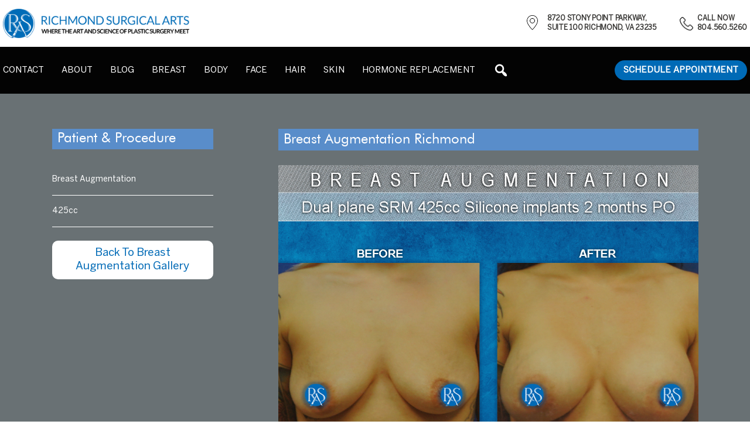

--- FILE ---
content_type: text/html; charset=UTF-8
request_url: https://richmondsurgicalarts.com/breast-case-study/dual-plane-srm-425cc-silicone-implants-2-months-po/
body_size: 37224
content:
<!DOCTYPE html>
<html lang="en-US">
<head><meta charset="UTF-8" /><script>if(navigator.userAgent.match(/MSIE|Internet Explorer/i)||navigator.userAgent.match(/Trident\/7\..*?rv:11/i)){var href=document.location.href;if(!href.match(/[?&]nowprocket/)){if(href.indexOf("?")==-1){if(href.indexOf("#")==-1){document.location.href=href+"?nowprocket=1"}else{document.location.href=href.replace("#","?nowprocket=1#")}}else{if(href.indexOf("#")==-1){document.location.href=href+"&nowprocket=1"}else{document.location.href=href.replace("#","&nowprocket=1#")}}}}</script><script>(()=>{class RocketLazyLoadScripts{constructor(){this.v="2.0.4",this.userEvents=["keydown","keyup","mousedown","mouseup","mousemove","mouseover","mouseout","touchmove","touchstart","touchend","touchcancel","wheel","click","dblclick","input"],this.attributeEvents=["onblur","onclick","oncontextmenu","ondblclick","onfocus","onmousedown","onmouseenter","onmouseleave","onmousemove","onmouseout","onmouseover","onmouseup","onmousewheel","onscroll","onsubmit"]}async t(){this.i(),this.o(),/iP(ad|hone)/.test(navigator.userAgent)&&this.h(),this.u(),this.l(this),this.m(),this.k(this),this.p(this),this._(),await Promise.all([this.R(),this.L()]),this.lastBreath=Date.now(),this.S(this),this.P(),this.D(),this.O(),this.M(),await this.C(this.delayedScripts.normal),await this.C(this.delayedScripts.defer),await this.C(this.delayedScripts.async),await this.T(),await this.F(),await this.j(),await this.A(),window.dispatchEvent(new Event("rocket-allScriptsLoaded")),this.everythingLoaded=!0,this.lastTouchEnd&&await new Promise(t=>setTimeout(t,500-Date.now()+this.lastTouchEnd)),this.I(),this.H(),this.U(),this.W()}i(){this.CSPIssue=sessionStorage.getItem("rocketCSPIssue"),document.addEventListener("securitypolicyviolation",t=>{this.CSPIssue||"script-src-elem"!==t.violatedDirective||"data"!==t.blockedURI||(this.CSPIssue=!0,sessionStorage.setItem("rocketCSPIssue",!0))},{isRocket:!0})}o(){window.addEventListener("pageshow",t=>{this.persisted=t.persisted,this.realWindowLoadedFired=!0},{isRocket:!0}),window.addEventListener("pagehide",()=>{this.onFirstUserAction=null},{isRocket:!0})}h(){let t;function e(e){t=e}window.addEventListener("touchstart",e,{isRocket:!0}),window.addEventListener("touchend",function i(o){o.changedTouches[0]&&t.changedTouches[0]&&Math.abs(o.changedTouches[0].pageX-t.changedTouches[0].pageX)<10&&Math.abs(o.changedTouches[0].pageY-t.changedTouches[0].pageY)<10&&o.timeStamp-t.timeStamp<200&&(window.removeEventListener("touchstart",e,{isRocket:!0}),window.removeEventListener("touchend",i,{isRocket:!0}),"INPUT"===o.target.tagName&&"text"===o.target.type||(o.target.dispatchEvent(new TouchEvent("touchend",{target:o.target,bubbles:!0})),o.target.dispatchEvent(new MouseEvent("mouseover",{target:o.target,bubbles:!0})),o.target.dispatchEvent(new PointerEvent("click",{target:o.target,bubbles:!0,cancelable:!0,detail:1,clientX:o.changedTouches[0].clientX,clientY:o.changedTouches[0].clientY})),event.preventDefault()))},{isRocket:!0})}q(t){this.userActionTriggered||("mousemove"!==t.type||this.firstMousemoveIgnored?"keyup"===t.type||"mouseover"===t.type||"mouseout"===t.type||(this.userActionTriggered=!0,this.onFirstUserAction&&this.onFirstUserAction()):this.firstMousemoveIgnored=!0),"click"===t.type&&t.preventDefault(),t.stopPropagation(),t.stopImmediatePropagation(),"touchstart"===this.lastEvent&&"touchend"===t.type&&(this.lastTouchEnd=Date.now()),"click"===t.type&&(this.lastTouchEnd=0),this.lastEvent=t.type,t.composedPath&&t.composedPath()[0].getRootNode()instanceof ShadowRoot&&(t.rocketTarget=t.composedPath()[0]),this.savedUserEvents.push(t)}u(){this.savedUserEvents=[],this.userEventHandler=this.q.bind(this),this.userEvents.forEach(t=>window.addEventListener(t,this.userEventHandler,{passive:!1,isRocket:!0})),document.addEventListener("visibilitychange",this.userEventHandler,{isRocket:!0})}U(){this.userEvents.forEach(t=>window.removeEventListener(t,this.userEventHandler,{passive:!1,isRocket:!0})),document.removeEventListener("visibilitychange",this.userEventHandler,{isRocket:!0}),this.savedUserEvents.forEach(t=>{(t.rocketTarget||t.target).dispatchEvent(new window[t.constructor.name](t.type,t))})}m(){const t="return false",e=Array.from(this.attributeEvents,t=>"data-rocket-"+t),i="["+this.attributeEvents.join("],[")+"]",o="[data-rocket-"+this.attributeEvents.join("],[data-rocket-")+"]",s=(e,i,o)=>{o&&o!==t&&(e.setAttribute("data-rocket-"+i,o),e["rocket"+i]=new Function("event",o),e.setAttribute(i,t))};new MutationObserver(t=>{for(const n of t)"attributes"===n.type&&(n.attributeName.startsWith("data-rocket-")||this.everythingLoaded?n.attributeName.startsWith("data-rocket-")&&this.everythingLoaded&&this.N(n.target,n.attributeName.substring(12)):s(n.target,n.attributeName,n.target.getAttribute(n.attributeName))),"childList"===n.type&&n.addedNodes.forEach(t=>{if(t.nodeType===Node.ELEMENT_NODE)if(this.everythingLoaded)for(const i of[t,...t.querySelectorAll(o)])for(const t of i.getAttributeNames())e.includes(t)&&this.N(i,t.substring(12));else for(const e of[t,...t.querySelectorAll(i)])for(const t of e.getAttributeNames())this.attributeEvents.includes(t)&&s(e,t,e.getAttribute(t))})}).observe(document,{subtree:!0,childList:!0,attributeFilter:[...this.attributeEvents,...e]})}I(){this.attributeEvents.forEach(t=>{document.querySelectorAll("[data-rocket-"+t+"]").forEach(e=>{this.N(e,t)})})}N(t,e){const i=t.getAttribute("data-rocket-"+e);i&&(t.setAttribute(e,i),t.removeAttribute("data-rocket-"+e))}k(t){Object.defineProperty(HTMLElement.prototype,"onclick",{get(){return this.rocketonclick||null},set(e){this.rocketonclick=e,this.setAttribute(t.everythingLoaded?"onclick":"data-rocket-onclick","this.rocketonclick(event)")}})}S(t){function e(e,i){let o=e[i];e[i]=null,Object.defineProperty(e,i,{get:()=>o,set(s){t.everythingLoaded?o=s:e["rocket"+i]=o=s}})}e(document,"onreadystatechange"),e(window,"onload"),e(window,"onpageshow");try{Object.defineProperty(document,"readyState",{get:()=>t.rocketReadyState,set(e){t.rocketReadyState=e},configurable:!0}),document.readyState="loading"}catch(t){console.log("WPRocket DJE readyState conflict, bypassing")}}l(t){this.originalAddEventListener=EventTarget.prototype.addEventListener,this.originalRemoveEventListener=EventTarget.prototype.removeEventListener,this.savedEventListeners=[],EventTarget.prototype.addEventListener=function(e,i,o){o&&o.isRocket||!t.B(e,this)&&!t.userEvents.includes(e)||t.B(e,this)&&!t.userActionTriggered||e.startsWith("rocket-")||t.everythingLoaded?t.originalAddEventListener.call(this,e,i,o):(t.savedEventListeners.push({target:this,remove:!1,type:e,func:i,options:o}),"mouseenter"!==e&&"mouseleave"!==e||t.originalAddEventListener.call(this,e,t.savedUserEvents.push,o))},EventTarget.prototype.removeEventListener=function(e,i,o){o&&o.isRocket||!t.B(e,this)&&!t.userEvents.includes(e)||t.B(e,this)&&!t.userActionTriggered||e.startsWith("rocket-")||t.everythingLoaded?t.originalRemoveEventListener.call(this,e,i,o):t.savedEventListeners.push({target:this,remove:!0,type:e,func:i,options:o})}}J(t,e){this.savedEventListeners=this.savedEventListeners.filter(i=>{let o=i.type,s=i.target||window;return e!==o||t!==s||(this.B(o,s)&&(i.type="rocket-"+o),this.$(i),!1)})}H(){EventTarget.prototype.addEventListener=this.originalAddEventListener,EventTarget.prototype.removeEventListener=this.originalRemoveEventListener,this.savedEventListeners.forEach(t=>this.$(t))}$(t){t.remove?this.originalRemoveEventListener.call(t.target,t.type,t.func,t.options):this.originalAddEventListener.call(t.target,t.type,t.func,t.options)}p(t){let e;function i(e){return t.everythingLoaded?e:e.split(" ").map(t=>"load"===t||t.startsWith("load.")?"rocket-jquery-load":t).join(" ")}function o(o){function s(e){const s=o.fn[e];o.fn[e]=o.fn.init.prototype[e]=function(){return this[0]===window&&t.userActionTriggered&&("string"==typeof arguments[0]||arguments[0]instanceof String?arguments[0]=i(arguments[0]):"object"==typeof arguments[0]&&Object.keys(arguments[0]).forEach(t=>{const e=arguments[0][t];delete arguments[0][t],arguments[0][i(t)]=e})),s.apply(this,arguments),this}}if(o&&o.fn&&!t.allJQueries.includes(o)){const e={DOMContentLoaded:[],"rocket-DOMContentLoaded":[]};for(const t in e)document.addEventListener(t,()=>{e[t].forEach(t=>t())},{isRocket:!0});o.fn.ready=o.fn.init.prototype.ready=function(i){function s(){parseInt(o.fn.jquery)>2?setTimeout(()=>i.bind(document)(o)):i.bind(document)(o)}return"function"==typeof i&&(t.realDomReadyFired?!t.userActionTriggered||t.fauxDomReadyFired?s():e["rocket-DOMContentLoaded"].push(s):e.DOMContentLoaded.push(s)),o([])},s("on"),s("one"),s("off"),t.allJQueries.push(o)}e=o}t.allJQueries=[],o(window.jQuery),Object.defineProperty(window,"jQuery",{get:()=>e,set(t){o(t)}})}P(){const t=new Map;document.write=document.writeln=function(e){const i=document.currentScript,o=document.createRange(),s=i.parentElement;let n=t.get(i);void 0===n&&(n=i.nextSibling,t.set(i,n));const c=document.createDocumentFragment();o.setStart(c,0),c.appendChild(o.createContextualFragment(e)),s.insertBefore(c,n)}}async R(){return new Promise(t=>{this.userActionTriggered?t():this.onFirstUserAction=t})}async L(){return new Promise(t=>{document.addEventListener("DOMContentLoaded",()=>{this.realDomReadyFired=!0,t()},{isRocket:!0})})}async j(){return this.realWindowLoadedFired?Promise.resolve():new Promise(t=>{window.addEventListener("load",t,{isRocket:!0})})}M(){this.pendingScripts=[];this.scriptsMutationObserver=new MutationObserver(t=>{for(const e of t)e.addedNodes.forEach(t=>{"SCRIPT"!==t.tagName||t.noModule||t.isWPRocket||this.pendingScripts.push({script:t,promise:new Promise(e=>{const i=()=>{const i=this.pendingScripts.findIndex(e=>e.script===t);i>=0&&this.pendingScripts.splice(i,1),e()};t.addEventListener("load",i,{isRocket:!0}),t.addEventListener("error",i,{isRocket:!0}),setTimeout(i,1e3)})})})}),this.scriptsMutationObserver.observe(document,{childList:!0,subtree:!0})}async F(){await this.X(),this.pendingScripts.length?(await this.pendingScripts[0].promise,await this.F()):this.scriptsMutationObserver.disconnect()}D(){this.delayedScripts={normal:[],async:[],defer:[]},document.querySelectorAll("script[type$=rocketlazyloadscript]").forEach(t=>{t.hasAttribute("data-rocket-src")?t.hasAttribute("async")&&!1!==t.async?this.delayedScripts.async.push(t):t.hasAttribute("defer")&&!1!==t.defer||"module"===t.getAttribute("data-rocket-type")?this.delayedScripts.defer.push(t):this.delayedScripts.normal.push(t):this.delayedScripts.normal.push(t)})}async _(){await this.L();let t=[];document.querySelectorAll("script[type$=rocketlazyloadscript][data-rocket-src]").forEach(e=>{let i=e.getAttribute("data-rocket-src");if(i&&!i.startsWith("data:")){i.startsWith("//")&&(i=location.protocol+i);try{const o=new URL(i).origin;o!==location.origin&&t.push({src:o,crossOrigin:e.crossOrigin||"module"===e.getAttribute("data-rocket-type")})}catch(t){}}}),t=[...new Map(t.map(t=>[JSON.stringify(t),t])).values()],this.Y(t,"preconnect")}async G(t){if(await this.K(),!0!==t.noModule||!("noModule"in HTMLScriptElement.prototype))return new Promise(e=>{let i;function o(){(i||t).setAttribute("data-rocket-status","executed"),e()}try{if(navigator.userAgent.includes("Firefox/")||""===navigator.vendor||this.CSPIssue)i=document.createElement("script"),[...t.attributes].forEach(t=>{let e=t.nodeName;"type"!==e&&("data-rocket-type"===e&&(e="type"),"data-rocket-src"===e&&(e="src"),i.setAttribute(e,t.nodeValue))}),t.text&&(i.text=t.text),t.nonce&&(i.nonce=t.nonce),i.hasAttribute("src")?(i.addEventListener("load",o,{isRocket:!0}),i.addEventListener("error",()=>{i.setAttribute("data-rocket-status","failed-network"),e()},{isRocket:!0}),setTimeout(()=>{i.isConnected||e()},1)):(i.text=t.text,o()),i.isWPRocket=!0,t.parentNode.replaceChild(i,t);else{const i=t.getAttribute("data-rocket-type"),s=t.getAttribute("data-rocket-src");i?(t.type=i,t.removeAttribute("data-rocket-type")):t.removeAttribute("type"),t.addEventListener("load",o,{isRocket:!0}),t.addEventListener("error",i=>{this.CSPIssue&&i.target.src.startsWith("data:")?(console.log("WPRocket: CSP fallback activated"),t.removeAttribute("src"),this.G(t).then(e)):(t.setAttribute("data-rocket-status","failed-network"),e())},{isRocket:!0}),s?(t.fetchPriority="high",t.removeAttribute("data-rocket-src"),t.src=s):t.src="data:text/javascript;base64,"+window.btoa(unescape(encodeURIComponent(t.text)))}}catch(i){t.setAttribute("data-rocket-status","failed-transform"),e()}});t.setAttribute("data-rocket-status","skipped")}async C(t){const e=t.shift();return e?(e.isConnected&&await this.G(e),this.C(t)):Promise.resolve()}O(){this.Y([...this.delayedScripts.normal,...this.delayedScripts.defer,...this.delayedScripts.async],"preload")}Y(t,e){this.trash=this.trash||[];let i=!0;var o=document.createDocumentFragment();t.forEach(t=>{const s=t.getAttribute&&t.getAttribute("data-rocket-src")||t.src;if(s&&!s.startsWith("data:")){const n=document.createElement("link");n.href=s,n.rel=e,"preconnect"!==e&&(n.as="script",n.fetchPriority=i?"high":"low"),t.getAttribute&&"module"===t.getAttribute("data-rocket-type")&&(n.crossOrigin=!0),t.crossOrigin&&(n.crossOrigin=t.crossOrigin),t.integrity&&(n.integrity=t.integrity),t.nonce&&(n.nonce=t.nonce),o.appendChild(n),this.trash.push(n),i=!1}}),document.head.appendChild(o)}W(){this.trash.forEach(t=>t.remove())}async T(){try{document.readyState="interactive"}catch(t){}this.fauxDomReadyFired=!0;try{await this.K(),this.J(document,"readystatechange"),document.dispatchEvent(new Event("rocket-readystatechange")),await this.K(),document.rocketonreadystatechange&&document.rocketonreadystatechange(),await this.K(),this.J(document,"DOMContentLoaded"),document.dispatchEvent(new Event("rocket-DOMContentLoaded")),await this.K(),this.J(window,"DOMContentLoaded"),window.dispatchEvent(new Event("rocket-DOMContentLoaded"))}catch(t){console.error(t)}}async A(){try{document.readyState="complete"}catch(t){}try{await this.K(),this.J(document,"readystatechange"),document.dispatchEvent(new Event("rocket-readystatechange")),await this.K(),document.rocketonreadystatechange&&document.rocketonreadystatechange(),await this.K(),this.J(window,"load"),window.dispatchEvent(new Event("rocket-load")),await this.K(),window.rocketonload&&window.rocketonload(),await this.K(),this.allJQueries.forEach(t=>t(window).trigger("rocket-jquery-load")),await this.K(),this.J(window,"pageshow");const t=new Event("rocket-pageshow");t.persisted=this.persisted,window.dispatchEvent(t),await this.K(),window.rocketonpageshow&&window.rocketonpageshow({persisted:this.persisted})}catch(t){console.error(t)}}async K(){Date.now()-this.lastBreath>45&&(await this.X(),this.lastBreath=Date.now())}async X(){return document.hidden?new Promise(t=>setTimeout(t)):new Promise(t=>requestAnimationFrame(t))}B(t,e){return e===document&&"readystatechange"===t||(e===document&&"DOMContentLoaded"===t||(e===window&&"DOMContentLoaded"===t||(e===window&&"load"===t||e===window&&"pageshow"===t)))}static run(){(new RocketLazyLoadScripts).t()}}RocketLazyLoadScripts.run()})();</script>
	
<meta http-equiv="X-UA-Compatible" content="IE=edge">
	<link rel="pingback" href="https://richmondsurgicalarts.com/xmlrpc.php" />

	<script type="rocketlazyloadscript" data-rocket-type="text/javascript">
		document.documentElement.className = 'js';
	</script>

	<meta name="msvalidate.01" content="7460B9087C351EB6053E59CD56446A47" />
	<meta name="google-site-verification" content="CA3CabaJyyZ-gSDcAC6tyXDu7mkclET70kybQyW4E4E" />
	<meta name="google-site-verification" content="BrMH6GTjwTTiB-C86UZlD3ohxAvvx_vCDOF3RJpzXOc" />
	<!--  
<script async src="https://i.simpli.fi/dpx.js?cid=93503&action=100&segment=wwbtrichmondsurgicalartssite&m=1&sifi_tuid=53996"></script>
<script async src="https://i.simpli.fi/dpx.js?cid=93503&conversion=40&campaign_id=0&m=1&tid=viewthrough&sifi_tuid=53997"></script>
<script type="rocketlazyloadscript" data-rocket-type="text/javascript" data-rocket-src="//cdn.callrail.com/companies/387049454/16e440aa2d8968c88c0f/12/swap.js"></script>
-->
	<!-- Begin TVSquared Tracking Code -->
<script type="rocketlazyloadscript" data-rocket-type="text/javascript">
  var _tvq = window._tvq = window._tvq || [];
  (function() {
    var u = (("https:" == document.location.protocol) ? "https://collector-5843.tvsquared.com/" : "http://collector-5843.tvsquared.com/");
    _tvq.push(['setSiteId', "TV-45185463-1"]);
    _tvq.push(['setTrackerUrl', u + 'tv2track.php']);
    _tvq.push([function() {
        this.deleteCustomVariable(5, 'page')
    }]);
    _tvq.push(['trackPageView']);
    var d = document,
        g = d.createElement('script'),
        s = d.getElementsByTagName('script')[0];
    g.type = 'text/javascript';
    g.defer = true;
    g.async = true;
    g.src = u + 'tv2track.js';
    s.parentNode.insertBefore(g, s);
  })();
</script>
<!-- End TVSquared Tracking Code -->

	
<!-- Google tag (gtag.js) --> <script type="rocketlazyloadscript" async data-rocket-src="https://www.googletagmanager.com/gtag/js?id=G-EE27Q5BW4J"></script> <script type="rocketlazyloadscript"> window.dataLayer = window.dataLayer || []; function gtag(){dataLayer.push(arguments);} gtag('js', new Date()); gtag('config', 'G-EE27Q5BW4J'); </script>
	
<script type='application/ld+json'>
{
  "@context": "http://www.schema.org",
  "@type": "MedicalClinic",
  "name": "Richmond Surgical Arts",
  "url": "https://richmondsurgicalarts.com/",
  "sameAs": [
     "https://richmondsurgicalarts.com/about/about-dr-lynam/",
     "https://www.facebook.com/Richmondsurgicalarts/",
     "https://twitter.com/DrLynamRSA",
     "https://www.youtube.com/channel/UCDuMencd6RYaOg7t3REAgnw",
     "https://www.instagram.com/richmondsurgicalarts/"
  ],
  "logo": "https://richmondsurgicalarts.com/wp-content/uploads/2025/11/Richmond-Surgical-Arts-Logo-2026.webp",
  "priceRange": "$$$$",
  "image": "https://richmondsurgicalarts.com/wp-content/uploads/2025/03/img1.webp",
  "description": "Enhance your confidence with Richmond Surgical Arts in Richmond, VA. Dr. Lynam provides natural-looking breast augmentation, body contouring, facial rejuvenation, and advanced cosmetic surgery options. Achieve results tailored to your goals with a trusted, board-certified surgeon. Book your consultation today and start your transformation with a team that puts your needs first.",
  "address": {
     "@type": "PostalAddress",
     "streetAddress": "8720 Stony Point Parkway, Suite 100",
     "addressLocality": "Richmond",
     "addressRegion": "Virginia",
     "postalCode": "23235",
     "addressCountry": "United States"
  },
  "geo": {
     "@type": "GeoCoordinates",
     "latitude": "37.5510703",
     "longitude": "-77.56367689999999"
  },
  "hasMap": "https://maps.app.goo.gl/QfMJe9rrKS14DcEV6",
   "openingHours": "Mo 09:00-17:00 Tu 09:00-17:00 We 09:00-17:00 Th 09:00-17:00 Fr 09:00-17:00",
  "telephone": "+1 (804) 560-5260"
}
</script>
	
	<style id="et-divi-open-sans-inline-css">/* Original: https://fonts.googleapis.com/css?family=Open+Sans:300italic,400italic,600italic,700italic,800italic,400,300,600,700,800&#038;subset=latin,latin-ext&#038;display=swap *//* User Agent: Mozilla/5.0 (Unknown; Linux x86_64) AppleWebKit/538.1 (KHTML, like Gecko) Safari/538.1 Daum/4.1 */@font-face {font-family: 'Open Sans';font-style: italic;font-weight: 300;font-stretch: normal;font-display: swap;src: url(https://fonts.gstatic.com/s/opensans/v44/memQYaGs126MiZpBA-UFUIcVXSCEkx2cmqvXlWq8tWZ0Pw86hd0Rk5hkWV4exQ.ttf) format('truetype');}@font-face {font-family: 'Open Sans';font-style: italic;font-weight: 400;font-stretch: normal;font-display: swap;src: url(https://fonts.gstatic.com/s/opensans/v44/memQYaGs126MiZpBA-UFUIcVXSCEkx2cmqvXlWq8tWZ0Pw86hd0Rk8ZkWV4exQ.ttf) format('truetype');}@font-face {font-family: 'Open Sans';font-style: italic;font-weight: 600;font-stretch: normal;font-display: swap;src: url(https://fonts.gstatic.com/s/opensans/v44/memQYaGs126MiZpBA-UFUIcVXSCEkx2cmqvXlWq8tWZ0Pw86hd0RkxhjWV4exQ.ttf) format('truetype');}@font-face {font-family: 'Open Sans';font-style: italic;font-weight: 700;font-stretch: normal;font-display: swap;src: url(https://fonts.gstatic.com/s/opensans/v44/memQYaGs126MiZpBA-UFUIcVXSCEkx2cmqvXlWq8tWZ0Pw86hd0RkyFjWV4exQ.ttf) format('truetype');}@font-face {font-family: 'Open Sans';font-style: italic;font-weight: 800;font-stretch: normal;font-display: swap;src: url(https://fonts.gstatic.com/s/opensans/v44/memQYaGs126MiZpBA-UFUIcVXSCEkx2cmqvXlWq8tWZ0Pw86hd0Rk0ZjWV4exQ.ttf) format('truetype');}@font-face {font-family: 'Open Sans';font-style: normal;font-weight: 300;font-stretch: normal;font-display: swap;src: url(https://fonts.gstatic.com/s/opensans/v44/memSYaGs126MiZpBA-UvWbX2vVnXBbObj2OVZyOOSr4dVJWUgsiH0B4uaVc.ttf) format('truetype');}@font-face {font-family: 'Open Sans';font-style: normal;font-weight: 400;font-stretch: normal;font-display: swap;src: url(https://fonts.gstatic.com/s/opensans/v44/memSYaGs126MiZpBA-UvWbX2vVnXBbObj2OVZyOOSr4dVJWUgsjZ0B4uaVc.ttf) format('truetype');}@font-face {font-family: 'Open Sans';font-style: normal;font-weight: 600;font-stretch: normal;font-display: swap;src: url(https://fonts.gstatic.com/s/opensans/v44/memSYaGs126MiZpBA-UvWbX2vVnXBbObj2OVZyOOSr4dVJWUgsgH1x4uaVc.ttf) format('truetype');}@font-face {font-family: 'Open Sans';font-style: normal;font-weight: 700;font-stretch: normal;font-display: swap;src: url(https://fonts.gstatic.com/s/opensans/v44/memSYaGs126MiZpBA-UvWbX2vVnXBbObj2OVZyOOSr4dVJWUgsg-1x4uaVc.ttf) format('truetype');}@font-face {font-family: 'Open Sans';font-style: normal;font-weight: 800;font-stretch: normal;font-display: swap;src: url(https://fonts.gstatic.com/s/opensans/v44/memSYaGs126MiZpBA-UvWbX2vVnXBbObj2OVZyOOSr4dVJWUgshZ1x4uaVc.ttf) format('truetype');}/* User Agent: Mozilla/5.0 (Windows NT 6.1; WOW64; rv:27.0) Gecko/20100101 Firefox/27.0 */@font-face {font-family: 'Open Sans';font-style: italic;font-weight: 300;font-stretch: normal;font-display: swap;src: url(https://fonts.gstatic.com/l/font?kit=memQYaGs126MiZpBA-UFUIcVXSCEkx2cmqvXlWq8tWZ0Pw86hd0Rk5hkWV4exg&skey=743457fe2cc29280&v=v44) format('woff');}@font-face {font-family: 'Open Sans';font-style: italic;font-weight: 400;font-stretch: normal;font-display: swap;src: url(https://fonts.gstatic.com/l/font?kit=memQYaGs126MiZpBA-UFUIcVXSCEkx2cmqvXlWq8tWZ0Pw86hd0Rk8ZkWV4exg&skey=743457fe2cc29280&v=v44) format('woff');}@font-face {font-family: 'Open Sans';font-style: italic;font-weight: 600;font-stretch: normal;font-display: swap;src: url(https://fonts.gstatic.com/l/font?kit=memQYaGs126MiZpBA-UFUIcVXSCEkx2cmqvXlWq8tWZ0Pw86hd0RkxhjWV4exg&skey=743457fe2cc29280&v=v44) format('woff');}@font-face {font-family: 'Open Sans';font-style: italic;font-weight: 700;font-stretch: normal;font-display: swap;src: url(https://fonts.gstatic.com/l/font?kit=memQYaGs126MiZpBA-UFUIcVXSCEkx2cmqvXlWq8tWZ0Pw86hd0RkyFjWV4exg&skey=743457fe2cc29280&v=v44) format('woff');}@font-face {font-family: 'Open Sans';font-style: italic;font-weight: 800;font-stretch: normal;font-display: swap;src: url(https://fonts.gstatic.com/l/font?kit=memQYaGs126MiZpBA-UFUIcVXSCEkx2cmqvXlWq8tWZ0Pw86hd0Rk0ZjWV4exg&skey=743457fe2cc29280&v=v44) format('woff');}@font-face {font-family: 'Open Sans';font-style: normal;font-weight: 300;font-stretch: normal;font-display: swap;src: url(https://fonts.gstatic.com/l/font?kit=memSYaGs126MiZpBA-UvWbX2vVnXBbObj2OVZyOOSr4dVJWUgsiH0B4uaVQ&skey=62c1cbfccc78b4b2&v=v44) format('woff');}@font-face {font-family: 'Open Sans';font-style: normal;font-weight: 400;font-stretch: normal;font-display: swap;src: url(https://fonts.gstatic.com/l/font?kit=memSYaGs126MiZpBA-UvWbX2vVnXBbObj2OVZyOOSr4dVJWUgsjZ0B4uaVQ&skey=62c1cbfccc78b4b2&v=v44) format('woff');}@font-face {font-family: 'Open Sans';font-style: normal;font-weight: 600;font-stretch: normal;font-display: swap;src: url(https://fonts.gstatic.com/l/font?kit=memSYaGs126MiZpBA-UvWbX2vVnXBbObj2OVZyOOSr4dVJWUgsgH1x4uaVQ&skey=62c1cbfccc78b4b2&v=v44) format('woff');}@font-face {font-family: 'Open Sans';font-style: normal;font-weight: 700;font-stretch: normal;font-display: swap;src: url(https://fonts.gstatic.com/l/font?kit=memSYaGs126MiZpBA-UvWbX2vVnXBbObj2OVZyOOSr4dVJWUgsg-1x4uaVQ&skey=62c1cbfccc78b4b2&v=v44) format('woff');}@font-face {font-family: 'Open Sans';font-style: normal;font-weight: 800;font-stretch: normal;font-display: swap;src: url(https://fonts.gstatic.com/l/font?kit=memSYaGs126MiZpBA-UvWbX2vVnXBbObj2OVZyOOSr4dVJWUgshZ1x4uaVQ&skey=62c1cbfccc78b4b2&v=v44) format('woff');}/* User Agent: Mozilla/5.0 (Windows NT 6.3; rv:39.0) Gecko/20100101 Firefox/39.0 */@font-face {font-family: 'Open Sans';font-style: italic;font-weight: 300;font-stretch: normal;font-display: swap;src: url(https://fonts.gstatic.com/s/opensans/v44/memQYaGs126MiZpBA-UFUIcVXSCEkx2cmqvXlWq8tWZ0Pw86hd0Rk5hkWV4ewA.woff2) format('woff2');}@font-face {font-family: 'Open Sans';font-style: italic;font-weight: 400;font-stretch: normal;font-display: swap;src: url(https://fonts.gstatic.com/s/opensans/v44/memQYaGs126MiZpBA-UFUIcVXSCEkx2cmqvXlWq8tWZ0Pw86hd0Rk8ZkWV4ewA.woff2) format('woff2');}@font-face {font-family: 'Open Sans';font-style: italic;font-weight: 600;font-stretch: normal;font-display: swap;src: url(https://fonts.gstatic.com/s/opensans/v44/memQYaGs126MiZpBA-UFUIcVXSCEkx2cmqvXlWq8tWZ0Pw86hd0RkxhjWV4ewA.woff2) format('woff2');}@font-face {font-family: 'Open Sans';font-style: italic;font-weight: 700;font-stretch: normal;font-display: swap;src: url(https://fonts.gstatic.com/s/opensans/v44/memQYaGs126MiZpBA-UFUIcVXSCEkx2cmqvXlWq8tWZ0Pw86hd0RkyFjWV4ewA.woff2) format('woff2');}@font-face {font-family: 'Open Sans';font-style: italic;font-weight: 800;font-stretch: normal;font-display: swap;src: url(https://fonts.gstatic.com/s/opensans/v44/memQYaGs126MiZpBA-UFUIcVXSCEkx2cmqvXlWq8tWZ0Pw86hd0Rk0ZjWV4ewA.woff2) format('woff2');}@font-face {font-family: 'Open Sans';font-style: normal;font-weight: 300;font-stretch: normal;font-display: swap;src: url(https://fonts.gstatic.com/s/opensans/v44/memSYaGs126MiZpBA-UvWbX2vVnXBbObj2OVZyOOSr4dVJWUgsiH0B4uaVI.woff2) format('woff2');}@font-face {font-family: 'Open Sans';font-style: normal;font-weight: 400;font-stretch: normal;font-display: swap;src: url(https://fonts.gstatic.com/s/opensans/v44/memSYaGs126MiZpBA-UvWbX2vVnXBbObj2OVZyOOSr4dVJWUgsjZ0B4uaVI.woff2) format('woff2');}@font-face {font-family: 'Open Sans';font-style: normal;font-weight: 600;font-stretch: normal;font-display: swap;src: url(https://fonts.gstatic.com/s/opensans/v44/memSYaGs126MiZpBA-UvWbX2vVnXBbObj2OVZyOOSr4dVJWUgsgH1x4uaVI.woff2) format('woff2');}@font-face {font-family: 'Open Sans';font-style: normal;font-weight: 700;font-stretch: normal;font-display: swap;src: url(https://fonts.gstatic.com/s/opensans/v44/memSYaGs126MiZpBA-UvWbX2vVnXBbObj2OVZyOOSr4dVJWUgsg-1x4uaVI.woff2) format('woff2');}@font-face {font-family: 'Open Sans';font-style: normal;font-weight: 800;font-stretch: normal;font-display: swap;src: url(https://fonts.gstatic.com/s/opensans/v44/memSYaGs126MiZpBA-UvWbX2vVnXBbObj2OVZyOOSr4dVJWUgshZ1x4uaVI.woff2) format('woff2');}</style><style id="et-builder-googlefonts-cached-inline">/* Original: https://fonts.googleapis.com/css?family=Lato:100,100italic,300,300italic,regular,italic,700,700italic,900,900italic&#038;subset=latin,latin-ext&#038;display=swap *//* User Agent: Mozilla/5.0 (Unknown; Linux x86_64) AppleWebKit/538.1 (KHTML, like Gecko) Safari/538.1 Daum/4.1 */@font-face {font-family: 'Lato';font-style: italic;font-weight: 100;font-display: swap;src: url(https://fonts.gstatic.com/s/lato/v25/S6u-w4BMUTPHjxsIPx-mPCc.ttf) format('truetype');}@font-face {font-family: 'Lato';font-style: italic;font-weight: 300;font-display: swap;src: url(https://fonts.gstatic.com/s/lato/v25/S6u_w4BMUTPHjxsI9w2_FQfo.ttf) format('truetype');}@font-face {font-family: 'Lato';font-style: italic;font-weight: 400;font-display: swap;src: url(https://fonts.gstatic.com/s/lato/v25/S6u8w4BMUTPHjxsAUi-v.ttf) format('truetype');}@font-face {font-family: 'Lato';font-style: italic;font-weight: 700;font-display: swap;src: url(https://fonts.gstatic.com/s/lato/v25/S6u_w4BMUTPHjxsI5wq_FQfo.ttf) format('truetype');}@font-face {font-family: 'Lato';font-style: italic;font-weight: 900;font-display: swap;src: url(https://fonts.gstatic.com/s/lato/v25/S6u_w4BMUTPHjxsI3wi_FQfo.ttf) format('truetype');}@font-face {font-family: 'Lato';font-style: normal;font-weight: 100;font-display: swap;src: url(https://fonts.gstatic.com/s/lato/v25/S6u8w4BMUTPHh30AUi-v.ttf) format('truetype');}@font-face {font-family: 'Lato';font-style: normal;font-weight: 300;font-display: swap;src: url(https://fonts.gstatic.com/s/lato/v25/S6u9w4BMUTPHh7USSwaPHA.ttf) format('truetype');}@font-face {font-family: 'Lato';font-style: normal;font-weight: 400;font-display: swap;src: url(https://fonts.gstatic.com/s/lato/v25/S6uyw4BMUTPHjxAwWw.ttf) format('truetype');}@font-face {font-family: 'Lato';font-style: normal;font-weight: 700;font-display: swap;src: url(https://fonts.gstatic.com/s/lato/v25/S6u9w4BMUTPHh6UVSwaPHA.ttf) format('truetype');}@font-face {font-family: 'Lato';font-style: normal;font-weight: 900;font-display: swap;src: url(https://fonts.gstatic.com/s/lato/v25/S6u9w4BMUTPHh50XSwaPHA.ttf) format('truetype');}/* User Agent: Mozilla/5.0 (Windows NT 6.1; WOW64; rv:27.0) Gecko/20100101 Firefox/27.0 */@font-face {font-family: 'Lato';font-style: italic;font-weight: 100;font-display: swap;src: url(https://fonts.gstatic.com/l/font?kit=S6u-w4BMUTPHjxsIPx-mPCQ&skey=3404b88e33a27f67&v=v25) format('woff');}@font-face {font-family: 'Lato';font-style: italic;font-weight: 300;font-display: swap;src: url(https://fonts.gstatic.com/l/font?kit=S6u_w4BMUTPHjxsI9w2_FQfr&skey=8107d606b7e3d38e&v=v25) format('woff');}@font-face {font-family: 'Lato';font-style: italic;font-weight: 400;font-display: swap;src: url(https://fonts.gstatic.com/l/font?kit=S6u8w4BMUTPHjxsAUi-s&skey=51512958f8cff7a8&v=v25) format('woff');}@font-face {font-family: 'Lato';font-style: italic;font-weight: 700;font-display: swap;src: url(https://fonts.gstatic.com/l/font?kit=S6u_w4BMUTPHjxsI5wq_FQfr&skey=5334e9c0b67702e2&v=v25) format('woff');}@font-face {font-family: 'Lato';font-style: italic;font-weight: 900;font-display: swap;src: url(https://fonts.gstatic.com/l/font?kit=S6u_w4BMUTPHjxsI3wi_FQfr&skey=4066143815f8bfc2&v=v25) format('woff');}@font-face {font-family: 'Lato';font-style: normal;font-weight: 100;font-display: swap;src: url(https://fonts.gstatic.com/l/font?kit=S6u8w4BMUTPHh30AUi-s&skey=cfa1ba7b04a1ba34&v=v25) format('woff');}@font-face {font-family: 'Lato';font-style: normal;font-weight: 300;font-display: swap;src: url(https://fonts.gstatic.com/l/font?kit=S6u9w4BMUTPHh7USSwaPHw&skey=91f32e07d083dd3a&v=v25) format('woff');}@font-face {font-family: 'Lato';font-style: normal;font-weight: 400;font-display: swap;src: url(https://fonts.gstatic.com/l/font?kit=S6uyw4BMUTPHjxAwWA&skey=2d58b92a99e1c086&v=v25) format('woff');}@font-face {font-family: 'Lato';font-style: normal;font-weight: 700;font-display: swap;src: url(https://fonts.gstatic.com/l/font?kit=S6u9w4BMUTPHh6UVSwaPHw&skey=3480a19627739c0d&v=v25) format('woff');}@font-face {font-family: 'Lato';font-style: normal;font-weight: 900;font-display: swap;src: url(https://fonts.gstatic.com/l/font?kit=S6u9w4BMUTPHh50XSwaPHw&skey=d01acf708cb3b73b&v=v25) format('woff');}/* User Agent: Mozilla/5.0 (Windows NT 6.3; rv:39.0) Gecko/20100101 Firefox/39.0 */@font-face {font-family: 'Lato';font-style: italic;font-weight: 100;font-display: swap;src: url(https://fonts.gstatic.com/s/lato/v25/S6u-w4BMUTPHjxsIPx-mPCI.woff2) format('woff2');}@font-face {font-family: 'Lato';font-style: italic;font-weight: 300;font-display: swap;src: url(https://fonts.gstatic.com/s/lato/v25/S6u_w4BMUTPHjxsI9w2_FQft.woff2) format('woff2');}@font-face {font-family: 'Lato';font-style: italic;font-weight: 400;font-display: swap;src: url(https://fonts.gstatic.com/s/lato/v25/S6u8w4BMUTPHjxsAUi-q.woff2) format('woff2');}@font-face {font-family: 'Lato';font-style: italic;font-weight: 700;font-display: swap;src: url(https://fonts.gstatic.com/s/lato/v25/S6u_w4BMUTPHjxsI5wq_FQft.woff2) format('woff2');}@font-face {font-family: 'Lato';font-style: italic;font-weight: 900;font-display: swap;src: url(https://fonts.gstatic.com/s/lato/v25/S6u_w4BMUTPHjxsI3wi_FQft.woff2) format('woff2');}@font-face {font-family: 'Lato';font-style: normal;font-weight: 100;font-display: swap;src: url(https://fonts.gstatic.com/s/lato/v25/S6u8w4BMUTPHh30AUi-q.woff2) format('woff2');}@font-face {font-family: 'Lato';font-style: normal;font-weight: 300;font-display: swap;src: url(https://fonts.gstatic.com/s/lato/v25/S6u9w4BMUTPHh7USSwaPGQ.woff2) format('woff2');}@font-face {font-family: 'Lato';font-style: normal;font-weight: 400;font-display: swap;src: url(https://fonts.gstatic.com/s/lato/v25/S6uyw4BMUTPHjxAwXg.woff2) format('woff2');}@font-face {font-family: 'Lato';font-style: normal;font-weight: 700;font-display: swap;src: url(https://fonts.gstatic.com/s/lato/v25/S6u9w4BMUTPHh6UVSwaPGQ.woff2) format('woff2');}@font-face {font-family: 'Lato';font-style: normal;font-weight: 900;font-display: swap;src: url(https://fonts.gstatic.com/s/lato/v25/S6u9w4BMUTPHh50XSwaPGQ.woff2) format('woff2');}</style><meta name='robots' content='index, follow, max-image-preview:large, max-snippet:-1, max-video-preview:-1' />

	<!-- This site is optimized with the Yoast SEO plugin v26.8 - https://yoast.com/product/yoast-seo-wordpress/ -->
	<title>Dual plane SRM 425cc Silicone implants 2 months PO - Richmond Surgical Arts</title>
	<link rel="canonical" href="https://richmondsurgicalarts.com/breast-case-study/dual-plane-srm-425cc-silicone-implants-2-months-po/" />
	<meta property="og:locale" content="en_US" />
	<meta property="og:type" content="article" />
	<meta property="og:title" content="Dual plane SRM 425cc Silicone implants 2 months PO - Richmond Surgical Arts" />
	<meta property="og:description" content="Dual plane SRM 425cc Silicone implants 2 months PO was last modified: October 9th, 2022 by Gregory T. Lynam" />
	<meta property="og:url" content="https://richmondsurgicalarts.com/breast-case-study/dual-plane-srm-425cc-silicone-implants-2-months-po/" />
	<meta property="og:site_name" content="Richmond Surgical Arts" />
	<meta property="og:image" content="https://richmondsurgicalarts.com/wp-content/uploads/2022/10/2021-6-17-Dual-plane-SRM-425cc-Silicone-implants-2-months-PO-Front-View.jpg" />
	<meta property="og:image:width" content="1000" />
	<meta property="og:image:height" content="1000" />
	<meta property="og:image:type" content="image/jpeg" />
	<meta name="twitter:card" content="summary_large_image" />
	<script type="application/ld+json" class="yoast-schema-graph">{"@context":"https://schema.org","@graph":[{"@type":"WebPage","@id":"https://richmondsurgicalarts.com/breast-case-study/dual-plane-srm-425cc-silicone-implants-2-months-po/","url":"https://richmondsurgicalarts.com/breast-case-study/dual-plane-srm-425cc-silicone-implants-2-months-po/","name":"Dual plane SRM 425cc Silicone implants 2 months PO - Richmond Surgical Arts","isPartOf":{"@id":"https://richmondsurgicalarts.com/#website"},"primaryImageOfPage":{"@id":"https://richmondsurgicalarts.com/breast-case-study/dual-plane-srm-425cc-silicone-implants-2-months-po/#primaryimage"},"image":{"@id":"https://richmondsurgicalarts.com/breast-case-study/dual-plane-srm-425cc-silicone-implants-2-months-po/#primaryimage"},"thumbnailUrl":"https://richmondsurgicalarts.com/wp-content/uploads/2022/10/2021-6-17-Dual-plane-SRM-425cc-Silicone-implants-2-months-PO-Front-View.jpg","datePublished":"2022-10-09T10:44:44+00:00","breadcrumb":{"@id":"https://richmondsurgicalarts.com/breast-case-study/dual-plane-srm-425cc-silicone-implants-2-months-po/#breadcrumb"},"inLanguage":"en-US","potentialAction":[{"@type":"ReadAction","target":["https://richmondsurgicalarts.com/breast-case-study/dual-plane-srm-425cc-silicone-implants-2-months-po/"]}]},{"@type":"ImageObject","inLanguage":"en-US","@id":"https://richmondsurgicalarts.com/breast-case-study/dual-plane-srm-425cc-silicone-implants-2-months-po/#primaryimage","url":"https://richmondsurgicalarts.com/wp-content/uploads/2022/10/2021-6-17-Dual-plane-SRM-425cc-Silicone-implants-2-months-PO-Front-View.jpg","contentUrl":"https://richmondsurgicalarts.com/wp-content/uploads/2022/10/2021-6-17-Dual-plane-SRM-425cc-Silicone-implants-2-months-PO-Front-View.jpg","width":1000,"height":1000},{"@type":"BreadcrumbList","@id":"https://richmondsurgicalarts.com/breast-case-study/dual-plane-srm-425cc-silicone-implants-2-months-po/#breadcrumb","itemListElement":[{"@type":"ListItem","position":1,"name":"Home","item":"https://richmondsurgicalarts.com/"},{"@type":"ListItem","position":2,"name":"Dual plane SRM 425cc Silicone implants 2 months PO"}]},{"@type":"WebSite","@id":"https://richmondsurgicalarts.com/#website","url":"https://richmondsurgicalarts.com/","name":"Richmond Surgical Arts","description":"","potentialAction":[{"@type":"SearchAction","target":{"@type":"EntryPoint","urlTemplate":"https://richmondsurgicalarts.com/?s={search_term_string}"},"query-input":{"@type":"PropertyValueSpecification","valueRequired":true,"valueName":"search_term_string"}}],"inLanguage":"en-US"}]}</script>
	<!-- / Yoast SEO plugin. -->



<link rel="alternate" type="application/rss+xml" title="Richmond Surgical Arts &raquo; Feed" href="https://richmondsurgicalarts.com/feed/" />
<link rel="alternate" type="application/rss+xml" title="Richmond Surgical Arts &raquo; Comments Feed" href="https://richmondsurgicalarts.com/comments/feed/" />
		<!-- This site uses the Google Analytics by MonsterInsights plugin v9.11.1 - Using Analytics tracking - https://www.monsterinsights.com/ -->
		<!-- Note: MonsterInsights is not currently configured on this site. The site owner needs to authenticate with Google Analytics in the MonsterInsights settings panel. -->
					<!-- No tracking code set -->
				<!-- / Google Analytics by MonsterInsights -->
		<meta content="Child Theme v." name="generator"/><link data-minify="1" rel='stylesheet' id='jquery.prettyphoto-css' href='https://richmondsurgicalarts.com/wp-content/cache/min/1/wp-content/plugins/wp-video-lightbox/css/prettyPhoto.css?ver=1768613223' type='text/css' media='all' />
<link data-minify="1" rel='stylesheet' id='video-lightbox-css' href='https://richmondsurgicalarts.com/wp-content/cache/min/1/wp-content/plugins/wp-video-lightbox/wp-video-lightbox.css?ver=1768613223' type='text/css' media='all' />
<link rel='stylesheet' id='la-icon-maneger-style-css' href='https://richmondsurgicalarts.com/wp-content/uploads/la_icon_sets/style.min.css?ver=6.8.3' type='text/css' media='all' />
<link rel='stylesheet' id='wp-block-library-css' href='https://richmondsurgicalarts.com/wp-includes/css/dist/block-library/style.min.css?ver=6.8.3' type='text/css' media='all' />
<style id='wp-block-library-theme-inline-css' type='text/css'>
.wp-block-audio :where(figcaption){color:#555;font-size:13px;text-align:center}.is-dark-theme .wp-block-audio :where(figcaption){color:#ffffffa6}.wp-block-audio{margin:0 0 1em}.wp-block-code{border:1px solid #ccc;border-radius:4px;font-family:Menlo,Consolas,monaco,monospace;padding:.8em 1em}.wp-block-embed :where(figcaption){color:#555;font-size:13px;text-align:center}.is-dark-theme .wp-block-embed :where(figcaption){color:#ffffffa6}.wp-block-embed{margin:0 0 1em}.blocks-gallery-caption{color:#555;font-size:13px;text-align:center}.is-dark-theme .blocks-gallery-caption{color:#ffffffa6}:root :where(.wp-block-image figcaption){color:#555;font-size:13px;text-align:center}.is-dark-theme :root :where(.wp-block-image figcaption){color:#ffffffa6}.wp-block-image{margin:0 0 1em}.wp-block-pullquote{border-bottom:4px solid;border-top:4px solid;color:currentColor;margin-bottom:1.75em}.wp-block-pullquote cite,.wp-block-pullquote footer,.wp-block-pullquote__citation{color:currentColor;font-size:.8125em;font-style:normal;text-transform:uppercase}.wp-block-quote{border-left:.25em solid;margin:0 0 1.75em;padding-left:1em}.wp-block-quote cite,.wp-block-quote footer{color:currentColor;font-size:.8125em;font-style:normal;position:relative}.wp-block-quote:where(.has-text-align-right){border-left:none;border-right:.25em solid;padding-left:0;padding-right:1em}.wp-block-quote:where(.has-text-align-center){border:none;padding-left:0}.wp-block-quote.is-large,.wp-block-quote.is-style-large,.wp-block-quote:where(.is-style-plain){border:none}.wp-block-search .wp-block-search__label{font-weight:700}.wp-block-search__button{border:1px solid #ccc;padding:.375em .625em}:where(.wp-block-group.has-background){padding:1.25em 2.375em}.wp-block-separator.has-css-opacity{opacity:.4}.wp-block-separator{border:none;border-bottom:2px solid;margin-left:auto;margin-right:auto}.wp-block-separator.has-alpha-channel-opacity{opacity:1}.wp-block-separator:not(.is-style-wide):not(.is-style-dots){width:100px}.wp-block-separator.has-background:not(.is-style-dots){border-bottom:none;height:1px}.wp-block-separator.has-background:not(.is-style-wide):not(.is-style-dots){height:2px}.wp-block-table{margin:0 0 1em}.wp-block-table td,.wp-block-table th{word-break:normal}.wp-block-table :where(figcaption){color:#555;font-size:13px;text-align:center}.is-dark-theme .wp-block-table :where(figcaption){color:#ffffffa6}.wp-block-video :where(figcaption){color:#555;font-size:13px;text-align:center}.is-dark-theme .wp-block-video :where(figcaption){color:#ffffffa6}.wp-block-video{margin:0 0 1em}:root :where(.wp-block-template-part.has-background){margin-bottom:0;margin-top:0;padding:1.25em 2.375em}
</style>
<link rel='stylesheet' id='wp-components-css' href='https://richmondsurgicalarts.com/wp-includes/css/dist/components/style.min.css?ver=6.8.3' type='text/css' media='all' />
<link rel='stylesheet' id='wp-preferences-css' href='https://richmondsurgicalarts.com/wp-includes/css/dist/preferences/style.min.css?ver=6.8.3' type='text/css' media='all' />
<link rel='stylesheet' id='wp-block-editor-css' href='https://richmondsurgicalarts.com/wp-includes/css/dist/block-editor/style.min.css?ver=6.8.3' type='text/css' media='all' />
<link data-minify="1" rel='stylesheet' id='popup-maker-block-library-style-css' href='https://richmondsurgicalarts.com/wp-content/cache/min/1/wp-content/plugins/popup-maker/dist/packages/block-library-style.css?ver=1768613223' type='text/css' media='all' />
<link data-minify="1" rel='stylesheet' id='convertkit-broadcasts-css' href='https://richmondsurgicalarts.com/wp-content/cache/min/1/wp-content/plugins/convertkit/resources/frontend/css/broadcasts.css?ver=1768613223' type='text/css' media='all' />
<link data-minify="1" rel='stylesheet' id='convertkit-button-css' href='https://richmondsurgicalarts.com/wp-content/cache/min/1/wp-content/plugins/convertkit/resources/frontend/css/button.css?ver=1768613223' type='text/css' media='all' />
<link data-minify="1" rel='stylesheet' id='convertkit-form-css' href='https://richmondsurgicalarts.com/wp-content/cache/min/1/wp-content/plugins/convertkit/resources/frontend/css/form.css?ver=1768613223' type='text/css' media='all' />
<link data-minify="1" rel='stylesheet' id='convertkit-form-builder-field-css' href='https://richmondsurgicalarts.com/wp-content/cache/min/1/wp-content/plugins/convertkit/resources/frontend/css/form-builder.css?ver=1768613223' type='text/css' media='all' />
<link data-minify="1" rel='stylesheet' id='convertkit-form-builder-css' href='https://richmondsurgicalarts.com/wp-content/cache/min/1/wp-content/plugins/convertkit/resources/frontend/css/form-builder.css?ver=1768613223' type='text/css' media='all' />
<style id='global-styles-inline-css' type='text/css'>
:root{--wp--preset--aspect-ratio--square: 1;--wp--preset--aspect-ratio--4-3: 4/3;--wp--preset--aspect-ratio--3-4: 3/4;--wp--preset--aspect-ratio--3-2: 3/2;--wp--preset--aspect-ratio--2-3: 2/3;--wp--preset--aspect-ratio--16-9: 16/9;--wp--preset--aspect-ratio--9-16: 9/16;--wp--preset--color--black: #000000;--wp--preset--color--cyan-bluish-gray: #abb8c3;--wp--preset--color--white: #ffffff;--wp--preset--color--pale-pink: #f78da7;--wp--preset--color--vivid-red: #cf2e2e;--wp--preset--color--luminous-vivid-orange: #ff6900;--wp--preset--color--luminous-vivid-amber: #fcb900;--wp--preset--color--light-green-cyan: #7bdcb5;--wp--preset--color--vivid-green-cyan: #00d084;--wp--preset--color--pale-cyan-blue: #8ed1fc;--wp--preset--color--vivid-cyan-blue: #0693e3;--wp--preset--color--vivid-purple: #9b51e0;--wp--preset--gradient--vivid-cyan-blue-to-vivid-purple: linear-gradient(135deg,rgba(6,147,227,1) 0%,rgb(155,81,224) 100%);--wp--preset--gradient--light-green-cyan-to-vivid-green-cyan: linear-gradient(135deg,rgb(122,220,180) 0%,rgb(0,208,130) 100%);--wp--preset--gradient--luminous-vivid-amber-to-luminous-vivid-orange: linear-gradient(135deg,rgba(252,185,0,1) 0%,rgba(255,105,0,1) 100%);--wp--preset--gradient--luminous-vivid-orange-to-vivid-red: linear-gradient(135deg,rgba(255,105,0,1) 0%,rgb(207,46,46) 100%);--wp--preset--gradient--very-light-gray-to-cyan-bluish-gray: linear-gradient(135deg,rgb(238,238,238) 0%,rgb(169,184,195) 100%);--wp--preset--gradient--cool-to-warm-spectrum: linear-gradient(135deg,rgb(74,234,220) 0%,rgb(151,120,209) 20%,rgb(207,42,186) 40%,rgb(238,44,130) 60%,rgb(251,105,98) 80%,rgb(254,248,76) 100%);--wp--preset--gradient--blush-light-purple: linear-gradient(135deg,rgb(255,206,236) 0%,rgb(152,150,240) 100%);--wp--preset--gradient--blush-bordeaux: linear-gradient(135deg,rgb(254,205,165) 0%,rgb(254,45,45) 50%,rgb(107,0,62) 100%);--wp--preset--gradient--luminous-dusk: linear-gradient(135deg,rgb(255,203,112) 0%,rgb(199,81,192) 50%,rgb(65,88,208) 100%);--wp--preset--gradient--pale-ocean: linear-gradient(135deg,rgb(255,245,203) 0%,rgb(182,227,212) 50%,rgb(51,167,181) 100%);--wp--preset--gradient--electric-grass: linear-gradient(135deg,rgb(202,248,128) 0%,rgb(113,206,126) 100%);--wp--preset--gradient--midnight: linear-gradient(135deg,rgb(2,3,129) 0%,rgb(40,116,252) 100%);--wp--preset--font-size--small: 13px;--wp--preset--font-size--medium: 20px;--wp--preset--font-size--large: 36px;--wp--preset--font-size--x-large: 42px;--wp--preset--spacing--20: 0.44rem;--wp--preset--spacing--30: 0.67rem;--wp--preset--spacing--40: 1rem;--wp--preset--spacing--50: 1.5rem;--wp--preset--spacing--60: 2.25rem;--wp--preset--spacing--70: 3.38rem;--wp--preset--spacing--80: 5.06rem;--wp--preset--shadow--natural: 6px 6px 9px rgba(0, 0, 0, 0.2);--wp--preset--shadow--deep: 12px 12px 50px rgba(0, 0, 0, 0.4);--wp--preset--shadow--sharp: 6px 6px 0px rgba(0, 0, 0, 0.2);--wp--preset--shadow--outlined: 6px 6px 0px -3px rgba(255, 255, 255, 1), 6px 6px rgba(0, 0, 0, 1);--wp--preset--shadow--crisp: 6px 6px 0px rgba(0, 0, 0, 1);}:root { --wp--style--global--content-size: 823px;--wp--style--global--wide-size: 1080px; }:where(body) { margin: 0; }.wp-site-blocks > .alignleft { float: left; margin-right: 2em; }.wp-site-blocks > .alignright { float: right; margin-left: 2em; }.wp-site-blocks > .aligncenter { justify-content: center; margin-left: auto; margin-right: auto; }:where(.is-layout-flex){gap: 0.5em;}:where(.is-layout-grid){gap: 0.5em;}.is-layout-flow > .alignleft{float: left;margin-inline-start: 0;margin-inline-end: 2em;}.is-layout-flow > .alignright{float: right;margin-inline-start: 2em;margin-inline-end: 0;}.is-layout-flow > .aligncenter{margin-left: auto !important;margin-right: auto !important;}.is-layout-constrained > .alignleft{float: left;margin-inline-start: 0;margin-inline-end: 2em;}.is-layout-constrained > .alignright{float: right;margin-inline-start: 2em;margin-inline-end: 0;}.is-layout-constrained > .aligncenter{margin-left: auto !important;margin-right: auto !important;}.is-layout-constrained > :where(:not(.alignleft):not(.alignright):not(.alignfull)){max-width: var(--wp--style--global--content-size);margin-left: auto !important;margin-right: auto !important;}.is-layout-constrained > .alignwide{max-width: var(--wp--style--global--wide-size);}body .is-layout-flex{display: flex;}.is-layout-flex{flex-wrap: wrap;align-items: center;}.is-layout-flex > :is(*, div){margin: 0;}body .is-layout-grid{display: grid;}.is-layout-grid > :is(*, div){margin: 0;}body{padding-top: 0px;padding-right: 0px;padding-bottom: 0px;padding-left: 0px;}:root :where(.wp-element-button, .wp-block-button__link){background-color: #32373c;border-width: 0;color: #fff;font-family: inherit;font-size: inherit;line-height: inherit;padding: calc(0.667em + 2px) calc(1.333em + 2px);text-decoration: none;}.has-black-color{color: var(--wp--preset--color--black) !important;}.has-cyan-bluish-gray-color{color: var(--wp--preset--color--cyan-bluish-gray) !important;}.has-white-color{color: var(--wp--preset--color--white) !important;}.has-pale-pink-color{color: var(--wp--preset--color--pale-pink) !important;}.has-vivid-red-color{color: var(--wp--preset--color--vivid-red) !important;}.has-luminous-vivid-orange-color{color: var(--wp--preset--color--luminous-vivid-orange) !important;}.has-luminous-vivid-amber-color{color: var(--wp--preset--color--luminous-vivid-amber) !important;}.has-light-green-cyan-color{color: var(--wp--preset--color--light-green-cyan) !important;}.has-vivid-green-cyan-color{color: var(--wp--preset--color--vivid-green-cyan) !important;}.has-pale-cyan-blue-color{color: var(--wp--preset--color--pale-cyan-blue) !important;}.has-vivid-cyan-blue-color{color: var(--wp--preset--color--vivid-cyan-blue) !important;}.has-vivid-purple-color{color: var(--wp--preset--color--vivid-purple) !important;}.has-black-background-color{background-color: var(--wp--preset--color--black) !important;}.has-cyan-bluish-gray-background-color{background-color: var(--wp--preset--color--cyan-bluish-gray) !important;}.has-white-background-color{background-color: var(--wp--preset--color--white) !important;}.has-pale-pink-background-color{background-color: var(--wp--preset--color--pale-pink) !important;}.has-vivid-red-background-color{background-color: var(--wp--preset--color--vivid-red) !important;}.has-luminous-vivid-orange-background-color{background-color: var(--wp--preset--color--luminous-vivid-orange) !important;}.has-luminous-vivid-amber-background-color{background-color: var(--wp--preset--color--luminous-vivid-amber) !important;}.has-light-green-cyan-background-color{background-color: var(--wp--preset--color--light-green-cyan) !important;}.has-vivid-green-cyan-background-color{background-color: var(--wp--preset--color--vivid-green-cyan) !important;}.has-pale-cyan-blue-background-color{background-color: var(--wp--preset--color--pale-cyan-blue) !important;}.has-vivid-cyan-blue-background-color{background-color: var(--wp--preset--color--vivid-cyan-blue) !important;}.has-vivid-purple-background-color{background-color: var(--wp--preset--color--vivid-purple) !important;}.has-black-border-color{border-color: var(--wp--preset--color--black) !important;}.has-cyan-bluish-gray-border-color{border-color: var(--wp--preset--color--cyan-bluish-gray) !important;}.has-white-border-color{border-color: var(--wp--preset--color--white) !important;}.has-pale-pink-border-color{border-color: var(--wp--preset--color--pale-pink) !important;}.has-vivid-red-border-color{border-color: var(--wp--preset--color--vivid-red) !important;}.has-luminous-vivid-orange-border-color{border-color: var(--wp--preset--color--luminous-vivid-orange) !important;}.has-luminous-vivid-amber-border-color{border-color: var(--wp--preset--color--luminous-vivid-amber) !important;}.has-light-green-cyan-border-color{border-color: var(--wp--preset--color--light-green-cyan) !important;}.has-vivid-green-cyan-border-color{border-color: var(--wp--preset--color--vivid-green-cyan) !important;}.has-pale-cyan-blue-border-color{border-color: var(--wp--preset--color--pale-cyan-blue) !important;}.has-vivid-cyan-blue-border-color{border-color: var(--wp--preset--color--vivid-cyan-blue) !important;}.has-vivid-purple-border-color{border-color: var(--wp--preset--color--vivid-purple) !important;}.has-vivid-cyan-blue-to-vivid-purple-gradient-background{background: var(--wp--preset--gradient--vivid-cyan-blue-to-vivid-purple) !important;}.has-light-green-cyan-to-vivid-green-cyan-gradient-background{background: var(--wp--preset--gradient--light-green-cyan-to-vivid-green-cyan) !important;}.has-luminous-vivid-amber-to-luminous-vivid-orange-gradient-background{background: var(--wp--preset--gradient--luminous-vivid-amber-to-luminous-vivid-orange) !important;}.has-luminous-vivid-orange-to-vivid-red-gradient-background{background: var(--wp--preset--gradient--luminous-vivid-orange-to-vivid-red) !important;}.has-very-light-gray-to-cyan-bluish-gray-gradient-background{background: var(--wp--preset--gradient--very-light-gray-to-cyan-bluish-gray) !important;}.has-cool-to-warm-spectrum-gradient-background{background: var(--wp--preset--gradient--cool-to-warm-spectrum) !important;}.has-blush-light-purple-gradient-background{background: var(--wp--preset--gradient--blush-light-purple) !important;}.has-blush-bordeaux-gradient-background{background: var(--wp--preset--gradient--blush-bordeaux) !important;}.has-luminous-dusk-gradient-background{background: var(--wp--preset--gradient--luminous-dusk) !important;}.has-pale-ocean-gradient-background{background: var(--wp--preset--gradient--pale-ocean) !important;}.has-electric-grass-gradient-background{background: var(--wp--preset--gradient--electric-grass) !important;}.has-midnight-gradient-background{background: var(--wp--preset--gradient--midnight) !important;}.has-small-font-size{font-size: var(--wp--preset--font-size--small) !important;}.has-medium-font-size{font-size: var(--wp--preset--font-size--medium) !important;}.has-large-font-size{font-size: var(--wp--preset--font-size--large) !important;}.has-x-large-font-size{font-size: var(--wp--preset--font-size--x-large) !important;}
:where(.wp-block-post-template.is-layout-flex){gap: 1.25em;}:where(.wp-block-post-template.is-layout-grid){gap: 1.25em;}
:where(.wp-block-columns.is-layout-flex){gap: 2em;}:where(.wp-block-columns.is-layout-grid){gap: 2em;}
:root :where(.wp-block-pullquote){font-size: 1.5em;line-height: 1.6;}
</style>
<link rel='stylesheet' id='sf_styles-css' href='https://richmondsurgicalarts.com/wp-content/plugins/superfly-menu/css/public.min.css?ver=6.8.3' type='text/css' media='all' />
<link data-minify="1" rel='stylesheet' id='godaddy-styles-css' href='https://richmondsurgicalarts.com/wp-content/cache/min/1/wp-content/mu-plugins/vendor/wpex/godaddy-launch/includes/Dependencies/GoDaddy/Styles/build/latest.css?ver=1768613223' type='text/css' media='all' />
<link data-minify="1" rel='stylesheet' id='megamenu-css' href='https://richmondsurgicalarts.com/wp-content/cache/min/1/wp-content/uploads/maxmegamenu/style.css?ver=1768613223' type='text/css' media='all' />
<link data-minify="1" rel='stylesheet' id='dashicons-css' href='https://richmondsurgicalarts.com/wp-content/cache/min/1/wp-includes/css/dashicons.min.css?ver=1768613223' type='text/css' media='all' />
<link rel='stylesheet' id='search-filter-plugin-styles-css' href='https://richmondsurgicalarts.com/wp-content/plugins/search-filter-pro/public/assets/css/search-filter.min.css?ver=2.5.12' type='text/css' media='all' />
<link rel='stylesheet' id='convertkit-divi-styles-css' href='https://richmondsurgicalarts.com/wp-content/plugins/convertkit/includes/integrations/divi/styles/style.min.css?ver=2.5.6' type='text/css' media='all' />
<link rel='stylesheet' id='search-filter-divi-styles-css' href='https://richmondsurgicalarts.com/wp-content/plugins/search-filter-divi/styles/style.min.css?ver=1.0.8' type='text/css' media='all' />
<link data-minify="1" rel='stylesheet' id='wp-pagenavi-css' href='https://richmondsurgicalarts.com/wp-content/cache/min/1/wp-content/plugins/wp-pagenavi/pagenavi-css.css?ver=1768613223' type='text/css' media='all' />
<link data-minify="1" rel='stylesheet' id='divi-style-parent-css' href='https://richmondsurgicalarts.com/wp-content/cache/min/1/wp-content/themes/Divi/style-static.min.css?ver=1768613223' type='text/css' media='all' />
<link data-minify="1" rel='stylesheet' id='divi-style-pum-css' href='https://richmondsurgicalarts.com/wp-content/cache/min/1/wp-content/themes/child-theme/style.css?ver=1768613223' type='text/css' media='all' />
<script type="rocketlazyloadscript" data-rocket-type="text/javascript" data-rocket-src="https://richmondsurgicalarts.com/wp-includes/js/jquery/jquery.min.js?ver=3.7.1" id="jquery-core-js"></script>
<script type="rocketlazyloadscript" data-rocket-type="text/javascript" data-rocket-src="https://richmondsurgicalarts.com/wp-includes/js/jquery/jquery-migrate.min.js?ver=3.4.1" id="jquery-migrate-js"></script>
<script type="rocketlazyloadscript" data-minify="1" data-rocket-type="text/javascript" data-rocket-src="https://richmondsurgicalarts.com/wp-content/cache/min/1/wp-content/plugins/wp-video-lightbox/js/jquery.prettyPhoto.js?ver=1768613223" id="jquery.prettyphoto-js"></script>
<script type="text/javascript" id="video-lightbox-js-extra">
/* <![CDATA[ */
var vlpp_vars = {"prettyPhoto_rel":"wp-video-lightbox","animation_speed":"fast","slideshow":"5000","autoplay_slideshow":"false","opacity":"0.80","show_title":"true","allow_resize":"true","allow_expand":"true","default_width":"640","default_height":"480","counter_separator_label":"\/","theme":"pp_default","horizontal_padding":"20","hideflash":"false","wmode":"opaque","autoplay":"false","modal":"false","deeplinking":"false","overlay_gallery":"true","overlay_gallery_max":"30","keyboard_shortcuts":"true","ie6_fallback":"true"};
/* ]]> */
</script>
<script type="rocketlazyloadscript" data-minify="1" data-rocket-type="text/javascript" data-rocket-src="https://richmondsurgicalarts.com/wp-content/cache/min/1/wp-content/plugins/wp-video-lightbox/js/video-lightbox.js?ver=1768613223" id="video-lightbox-js"></script>
<script type="rocketlazyloadscript" data-minify="1" data-rocket-type="text/javascript" data-rocket-src="https://richmondsurgicalarts.com/wp-content/cache/min/1/wp-content/plugins/superfly-menu/includes/vendor/looks_awesome/icon_manager/js/md5.js?ver=1768613223" id="la-icon-manager-md5-js"></script>
<script type="rocketlazyloadscript" data-minify="1" data-rocket-type="text/javascript" data-rocket-src="https://richmondsurgicalarts.com/wp-content/cache/min/1/wp-content/plugins/superfly-menu/includes/vendor/looks_awesome/icon_manager/js/util.js?ver=1768613223" id="la-icon-manager-util-js"></script>
<script type="text/javascript" id="sf_main-js-extra">
/* <![CDATA[ */
var SF_Opts = {"wp_menu_id":"185","social":[],"search":"yes","blur":"no","fade":"no","test_mode":"no","hide_def":"no","mob_nav":"no","dynamic":"no","parent_ignore":"no","sidebar_style":"side","sidebar_behaviour":"slide","alt_menu":"","sidebar_pos":"right","width_panel_1":"300","width_panel_2":"300","width_panel_3":"300","width_panel_4":"300","base_color":"#212121","opening_type":"hover","sub_type":"flyout","video_bg":"","video_mob":"no","video_preload":"no","sub_mob_type":"dropdown","sub_opening_type":"hover","label":"metro","label_top":"0px","label_size":"53","label_vis":"no","item_padding":"15","bg":"","path":"https:\/\/richmondsurgicalarts.com\/wp-content\/plugins\/superfly-menu\/img\/","menu":"{\"185\":{\"term_id\":185,\"name\":\"Mobile Menu\",\"loc\":{\"pages\":{\"11\":1,\"20\":1,\"22\":1,\"23\":1,\"24\":1,\"28\":1,\"29\":1,\"30\":1,\"31\":1,\"580\":1,\"693\":1,\"768\":1,\"829\":1,\"856\":1,\"906\":1,\"922\":1,\"943\":1,\"1005\":1,\"1026\":1,\"1055\":1,\"1091\":1,\"1105\":1,\"1178\":1,\"1199\":1,\"1270\":1,\"1291\":1,\"1312\":1,\"1328\":1,\"1393\":1,\"1435\":1,\"1447\":1,\"1476\":1,\"1483\":1,\"1489\":1,\"1497\":1,\"1578\":1,\"1638\":1,\"1641\":1,\"1669\":1,\"1688\":1,\"1697\":1,\"1725\":1,\"1731\":1,\"1749\":1,\"1762\":1,\"1764\":1,\"1773\":1,\"1782\":1,\"1790\":1,\"1800\":1,\"1809\":1,\"9341\":1,\"9361\":1,\"9363\":1,\"9370\":1,\"9384\":1,\"9395\":1,\"9403\":1,\"9411\":1,\"9419\":1,\"9426\":1},\"cposts\":{\"project\":1,\"case-study\":1},\"cats\":{\"1\":1,\"30\":1,\"31\":1,\"32\":1,\"41\":1,\"42\":1,\"49\":1,\"59\":1,\"61\":1,\"65\":1,\"68\":1,\"82\":1,\"84\":1,\"88\":1,\"103\":1,\"106\":1,\"110\":1,\"115\":1,\"118\":1,\"122\":1,\"134\":1,\"141\":1,\"152\":1,\"153\":1,\"158\":1,\"159\":1,\"161\":1,\"162\":1,\"163\":1,\"166\":1,\"169\":1,\"173\":1},\"taxes\":{},\"langs\":{},\"wp_pages\":{\"front\":1,\"home\":1,\"archive\":1,\"single\":1,\"forbidden\":1,\"search\":1},\"ids\":[\"\"]},\"isDef\":true}}","togglers":"#flymenu","subMenuSupport":"yes","subMenuSelector":"sub-menu, children","eventsInterval":"51","activeClassSelector":"current-menu-item","allowedTags":"DIV, NAV, UL, OL, LI, A, P, H1, H2, H3, H4, SPAN","menuData":[],"siteBase":"https:\/\/richmondsurgicalarts.com","plugin_ver":"5.0.30"};
/* ]]> */
</script>
<script type="rocketlazyloadscript" data-rocket-type="text/javascript" data-rocket-src="https://richmondsurgicalarts.com/wp-content/plugins/superfly-menu/js/public.min.js?ver=5.0.30" id="sf_main-js"></script>
<script type="text/javascript" id="search-filter-divi-js-extra">
/* <![CDATA[ */
var SFE_DATA = {"ajax_url":"https:\/\/richmondsurgicalarts.com\/wp-admin\/admin-ajax.php","home_url":"https:\/\/richmondsurgicalarts.com\/"};
/* ]]> */
</script>
<script type="rocketlazyloadscript" data-minify="1" data-rocket-type="text/javascript" data-rocket-src="https://richmondsurgicalarts.com/wp-content/cache/min/1/wp-content/plugins/search-filter-divi/scripts/search-filter-divi.js?ver=1768613223" id="search-filter-divi-js"></script>
<script type="text/javascript" id="search-filter-plugin-build-js-extra">
/* <![CDATA[ */
var SF_LDATA = {"ajax_url":"https:\/\/richmondsurgicalarts.com\/wp-admin\/admin-ajax.php","home_url":"https:\/\/richmondsurgicalarts.com\/","extensions":[]};
/* ]]> */
</script>
<script type="rocketlazyloadscript" data-rocket-type="text/javascript" data-rocket-src="https://richmondsurgicalarts.com/wp-content/plugins/search-filter-pro/public/assets/js/search-filter-build.min.js?ver=2.5.12" id="search-filter-plugin-build-js"></script>
<script type="rocketlazyloadscript" data-rocket-type="text/javascript" data-rocket-src="https://richmondsurgicalarts.com/wp-content/plugins/search-filter-pro/public/assets/js/chosen.jquery.min.js?ver=2.5.12" id="search-filter-plugin-chosen-js"></script>
<link rel="https://api.w.org/" href="https://richmondsurgicalarts.com/wp-json/" /><link rel="alternate" title="JSON" type="application/json" href="https://richmondsurgicalarts.com/wp-json/wp/v2/breast-case-study/9858" /><link rel="EditURI" type="application/rsd+xml" title="RSD" href="https://richmondsurgicalarts.com/xmlrpc.php?rsd" />
<meta name="generator" content="WordPress 6.8.3" />
<link rel='shortlink' href='https://richmondsurgicalarts.com/?p=9858' />
<link rel="alternate" title="oEmbed (JSON)" type="application/json+oembed" href="https://richmondsurgicalarts.com/wp-json/oembed/1.0/embed?url=https%3A%2F%2Frichmondsurgicalarts.com%2Fbreast-case-study%2Fdual-plane-srm-425cc-silicone-implants-2-months-po%2F" />
<link rel="alternate" title="oEmbed (XML)" type="text/xml+oembed" href="https://richmondsurgicalarts.com/wp-json/oembed/1.0/embed?url=https%3A%2F%2Frichmondsurgicalarts.com%2Fbreast-case-study%2Fdual-plane-srm-425cc-silicone-implants-2-months-po%2F&#038;format=xml" />
<style type="text/css" id="simple-css-output">@font-face { font-family: 'BentonSansMedium'; src: url('https://richmondsurgicalarts.com/wp-content/themes/child-theme/fonts/BentonSansMedium.eot'); src: url('https://richmondsurgicalarts.com/wp-content/themes/child-theme/fonts/BentonSansMedium.eot') format('embedded-opentype'), url('https://richmondsurgicalarts.com/wp-content/themes/child-theme/fonts/BentonSansMedium.woff2') format('woff2'), url('https://richmondsurgicalarts.com/wp-content/themes/child-theme/fonts/BentonSansMedium.woff') format('woff'), url('https://richmondsurgicalarts.com/wp-content/themes/child-theme/fonts/BentonSansMedium.ttf') format('truetype'), url('https://richmondsurgicalarts.com/wp-content/themes/child-theme/fonts/BentonSansMedium.svg#BentonSansMedium') format('svg');}@font-face { font-family: 'BentonSansRegularRegular'; src: url('https://richmondsurgicalarts.com/wp-content/themes/child-theme/fonts/BentonSansRegularRegular.eot'); src: url('https://richmondsurgicalarts.com/wp-content/themes/child-theme/fonts/BentonSansRegularRegular.eot') format('embedded-opentype'), url('https://richmondsurgicalarts.com/wp-content/themes/child-theme/fonts/BentonSansRegularRegular.woff2') format('woff2'), url('https://richmondsurgicalarts.com/wp-content/themes/child-theme/fonts/BentonSansRegularRegular.woff') format('woff'), url('https://richmondsurgicalarts.com/wp-content/themes/child-theme/fonts/BentonSansRegularRegular.ttf') format('truetype'), url('https://richmondsurgicalarts.com/wp-content/themes/child-theme/fonts/BentonSansRegularRegular.svg#BentonSansRegularRegular') format('svg');}@font-face { font-family: 'FuturaMedium'; src: url('https://richmondsurgicalarts.com/wp-content/themes/child-theme/fonts/FuturaMedium.eot'); src: url('https://richmondsurgicalarts.com/wp-content/themes/child-theme/fonts/FuturaMedium.eot') format('embedded-opentype'), url('https://richmondsurgicalarts.com/wp-content/themes/child-theme/fonts/FuturaMedium.woff2') format('woff2'), url('https://richmondsurgicalarts.com/wp-content/themes/child-theme/fonts/FuturaMedium.woff') format('woff'), url('https://richmondsurgicalarts.com/wp-content/themes/child-theme/fonts/FuturaMedium.ttf') format('truetype'), url('https://richmondsurgicalarts.com/wp-content/themes/child-theme/fonts/FuturaMedium.svg#FuturaMedium') format('svg');}@font-face { font-family: 'futurabookbt'; src: url('https://richmondsurgicalarts.com/wp-content/themes/child-theme/fonts/futurabookbt.eot'); src: url('https://richmondsurgicalarts.com/wp-content/themes/child-theme/fonts/futurabookbt.eot') format('embedded-opentype'), url('https://richmondsurgicalarts.com/wp-content/themes/child-theme/fonts/futurabookbt.woff2') format('woff2'), url('https://richmondsurgicalarts.com/wp-content/themes/child-theme/fonts/futurabookbt.woff') format('woff'), url('https://richmondsurgicalarts.com/wp-content/themes/child-theme/fonts/futurabookbt.ttf') format('truetype'), url('https://richmondsurgicalarts.com/wp-content/themes/child-theme/fonts/futurabookbt.svg#futurabookbt') format('svg');}@font-face { font-family: 'futuraheavy'; src: url('https://richmondsurgicalarts.com/wp-content/themes/child-theme/fonts/FUTURAH.eot'); src: url('https://richmondsurgicalarts.com/wp-content/themes/child-theme/fonts/FUTURAH.eot') format('embedded-opentype'), url('https://richmondsurgicalarts.com/wp-content/themes/child-theme/fonts/FUTURAH.woff2') format('woff2'), url('https://richmondsurgicalarts.com/wp-content/themes/child-theme/fonts/FUTURAH.woff') format('woff'), url('https://richmondsurgicalarts.com/wp-content/themes/child-theme/fonts/FUTURAH.ttf') format('truetype'), url('https://richmondsurgicalarts.com/wp-content/themes/child-theme/fonts/FUTURAH.svg#FUTURAH') format('svg');}.showmob { display: none;}#top-header .container { padding-top: 0;}.top-banner-left h3 { margin-bottom: 13px;}#et-info { padding-top: 0.75em;}.single-post .entry-content { padding-left: 10px; padding-right: 10px;}.sbo { background: #d1cccc; padding: 9px 31px 5px;}.scap { background: #006ab6; padding: 9px 31px 5px;}.mega-sub-menu li .mega-menu-link { text-transform: uppercase !important;}#main-header .container { max-width: 1320px;}.scap a { color: #fff !important;}.linkstyle1 h3 a { text-decoration: underline;}.et_pb_row.btmbdr { border-bottom: 1px solid #000; padding-bottom: 50px; margin-bottom: 25px;}.bookonlinefooterbtn { background: #fff; text-transform: uppercase; font-weight: bold; font-size: 30px;}.bookonlinefooterbtn:hover { background: #0064b4 !important;}.seva-overlay,.formkit-overlay { top: 130px !important;}.wp-pagenavi { text-align: center; padding-top: 45px;}.wp-pagenavi a,.wp-pagenavi span { text-decoration: none; border: 2px solid #fff; padding: 3px 5px; margin: 2px; color: #fff;}.wp-pagenavi a:hover,.wp-pagenavi span.current { border-color: #0064b3; color: #0064b3;}/*Mega Menu*/#flymenu { display: none;}.mega-darklinks a { color: #000 !important; font-weight: bold !important;}#mega-menu-wrap-primary-menu #mega-menu-primary-menu a.mega-menu-link { font-family: 'BentonSansRegularRegular' !important; font-weight: normal;}.et_header_style_left #et-top-navigation,.et_header_style_split #et-top-navigation { padding-top: 0px !important;}#sfm-sidebar .sfm-menu li a { padding: 15px 0 !important;}/*End Mega Menu*/.gallery-main { text-align: center;}.gallery-thumb { display: inline-block; width: 22%; margin-right: 2%; margin-bottom: 25px;}.gallery-thumb:hover { opacity: 0.6}.gallery-thumb h2 { font-size: 15px !important; text-align: center; margin-bottom: 0; color: #fff; background: #aaa; text-transform: uppercase; letter-spacing: 1px; padding: 4px 0;}.top-banner-left { padding-top: 300px; padding-bottom: 300px; border-bottom: 16px solid #242b3b;}.top-banner-left .et_pb_text { max-width: 500px; margin: 0 auto;}.top-banner-right { border-bottom: 16px solid #006ab6; background-position: top center;}.top-banner-left::before { content: ''; position: absolute; background: rgba(215,215,215,0.9); width: 100%; height: 100%; left:0; top:0;}.teamstyle1 .et_pb_column.et_pb_column_1_4 .et_pb_module.et_pb_image { border-right: 4px solid #006ab6;}.author-box { background: url(https://richmondsurgicalarts.com/wp-content/uploads/2022/09/pattern.png) top left repeat; padding: 10px; max-width: 1170px; margin: 0 auto; margin-bottom: 50px;}.author-inner { display: flex; background: #fff; padding: 40px;}.single-post #sidebar { display: none;}.single-post #main-content #left-area { max-width: 900px; margin: 0 auto; background: #fff; float: none; padding: 55px 0px;}.single-post #main-content .container::before { display: none;}.single-post #main-content .et_post_meta_wrapper { text-align: center;}.single-post #main-content { background: #fff url(https://richmondsurgicalarts.com/wp-content/uploads/2022/09/single-post-bg-1.png) repeat-x center top;}.single-post .entry-title { text-transform: uppercase;}.author_img { width: 60%; margin-right: 25px;}.author_des p { color: #4a4a4a;}#left-area .post-meta { text-transform: capitalize;}.alignleft a:hover { color: #fff;}.alignright a:hover { color: #fff;}#sidebar .widgettitle { background: #006ab6; margin-bottom: 15px; padding-bottom: 0; color: #fff; padding: 4px 10px;}p:not(.has-background):last-of-type { padding-bottom: 24px;}.et_pb_blog_grid .et_pb_image_container img:hover { opacity: 0.7;}.rsablog .et_pb_blog_grid h2.entry-title a:hover { opacity: 0.7; color:#fff;}.pdflinkstyle1 ul { padding: 0; list-style: none;}.pdflinkstyle1 ul li { margin-bottom: 0 !important;}.pdflinkstyle1 ul li a { position: relative; padding: 10px 0px 10px 35px; display: block;}.pdflinkstyle1 ul li a::before { position: absolute; left: 0; top: 0; content: ''; height: 100%; width: 25px; background-image: url(https://richmondsurgicalarts.com/wp-content/uploads/2022/09/arrow1.png); background-repeat: no-repeat; background-position: top 17px left; background-size: 20px auto;}.wp-caption-text { color: #000; padding-bottom: 0 !important; line-height: 10px;}#main-content .et_pb_text_inner ul li { margin-bottom: 15px;}.faq-section .et_pb_toggle_title { font-size: 28px;}.faq-section .et_pb_toggle_content,.faq-section .et_pb_toggle_content p { font-size: 18px;}.twocol ul li a { color: inherit;}.twocol ul li a:hover { color: #006ab6;}#top-menu li li a { padding: 6px 0px; width: 200px;}.realtestimonial .et_pb_column.et_pb_column_1_2:first-child .et_pb_button.et_pb_bg_layout_light:hover { opacity: 0.75;}.rsablog .et_pb_button.et_pb_bg_layout_light:hover { opacity: 0.75;}.footertxtimg h3 a:hover { color: #000;}#footer-widgets .footer-widget a:hover { opacity: 0.7;}.et_pb_button.et_pb_bg_layout_light:hover { background: transparent;}.skinrejuvenate .et_pb_button.et_pb_bg_layout_light:hover { background: transparent !important; color: #006ab6;}.sec2 p a:hover { opacity: 0.75;}.sec1 p a:hover { opacity: 0.75;}.imgtxtstyle2 .et_pb_module.et_pb_image:hover { opacity: 0.75;}.sec2 p a { color: inherit;}.symmetry.btnstyle1 .et_pb_button.et_pb_bg_layout_light:hover { color: #006ab6;}.symmetry p a:hover { color: #fff;}.et_pb_section.topbanner .et_pb_button.et_pb_bg_layout_light:hover { color: #000; background: transparent !important; opacity: 1 !important;}a:hover { color: #000;}.et_pb_row.bannerbgcol .et_pb_column.et_pb_column_1_4:hover { opacity: 0.7;}#top-menu a { font-family: 'futurabookbt'; font-weight: normal;}#et-secondary-menu > ul > li a { letter-spacing: 1.5px; font-size: 11px; padding-top: 3px;}.rsablog .et_pb_column_4_4 .et_pb_blog_grid .column.size-1of3 { width: 32%; margin-right: 2%;}.rsablog .et_pb_blog_grid h2.entry-title { color: #fff; font-size: 18px; min-height: 47px;}.rsablog .et_pb_blog_grid .et_pb_post { padding: 0; background-color: transparent; border: none;}.rsablog .et_pb_blog_grid .et_pb_post .et_pb_image_container { margin: 0 0 25px;}.rsablog h2 { margin-bottom: 15px;}.rsablog .et_pb_button.et_pb_bg_layout_light { border: unset; color: #fff; padding: 0 !important; font-family: "futurabookbt"; font-size: 18px; text-transform: uppercase; letter-spacing: 2px;}.realtestimonial .et_pb_column.et_pb_column_1_2:first-child .et_pb_button.et_pb_bg_layout_light { border: unset; color: #fff; padding: 0 !important; font-family: "futurabookbt"; font-size: 14px; text-transform: uppercase; letter-spacing: 2px;}.et_pb_module.et_pb_text.toptitle { min-height: 345px !important;}.toptitle p { color: #fff; font-family: 'FuturaMedium'; font-size: 24px; line-height: 1.45;}.et_pb_module.et_pb_text.middledesc p { color: #fff; font-size: 30px; font-family: 'FuturaMedium'; line-height: 1.45;}.et_pb_module.middledesc { margin-bottom: 45px !important;}.realtestimonial .et_pb_column.et_pb_column_1_2:first-child { padding: 75px 55px;}.realtestimonial h3 { background: #041e3a; color: #fff; font-family: 'futurabookbt'; letter-spacing: 3px; padding: 12px 35px 10px;}.realtestimonial .et_pb_column.et_pb_column_1_2.et-last-child .et_pb_module { margin-bottom: 15px;}.et_pb_row.skinrejuvenate { padding-bottom: 70px;}.skinrejuvenate .et_pb_column.et_pb_column_2_5 { padding-top: 65px;}.skinrejuvenate h2 { font-size: 48px; color: #2db3c4; line-height: 1.1; margin: 0 0 10px;}.skinrejuvenate h3 { font-size: 30px; text-transform: uppercase; font-family: 'BentonSansMedium'; color: #636363; letter-spacing: 2px;}.skinrejuvenate .et_pb_button.et_pb_bg_layout_light { border: unset; color: #000; padding: 0 !important; font-family: "futurabookbt"; font-size: 14px; text-transform: uppercase; letter-spacing: 2px;}.twocol ul { list-style: none; padding-left: 0;}.twocol ul li { line-height: 1.45; margin: 0 0 10px;}.skinrejuvenate .et_pb_button_module_wrapper { clear: both;}.et_pb_row.skinrejuvenate .et_pb_column.et_pb_column_3_5 { margin-top: -150px; background: #fff; padding: 65px 0 0 70px;}.twocol { width: 47.5%; float: left; margin-right: 5%;}.twocol.last { margin-right: 0;}.sec2.coolscupt .rightbtn { margin-top: 13px;}.sec2.tone .rightbtn { line-height: 1.15; margin-top: 37px;}.sec2.tone p.btntxtbtn { padding-bottom: 0; line-height: 0;}.sec2.tone { padding-bottom: 0 !important;}.sec2.tone p { padding-bottom: 18px;}.sec2 p.btntxtbtn a.rightbtn { color: inherit; font-family: 'futurabookbt'; text-transform: uppercase; letter-spacing: 3px; float: right; font-size: 14px;}.sec2 p.btntxtbtn { font-size: 18px;}.sec2 p { font-size: 14px; font-family: 'BentonSansMedium'; color: #c6eaf8;}.sec2 h4 { color: #fff; font-family: 'futurabookbt'; font-size: 24px; line-height: 1.2; padding: 0; margin: 0 0 15px;}.sec1 h2 { color: #fff; font-size: 60px; float: left; line-height: 1; width: 145px; margin-right: 5px; margin-bottom: 14px;}.sec1 h3 { float: left; font-size: 21px; color: #c6eaf8; font-family: 'BentonSansMedium'; width: 287px; line-height: 1.2; margin-top: 5px; text-transform: uppercase; letter-spacing: 1px;}.sec1 h3 strong { display: table; text-transform: none; letter-spacing: 0;}.sec1 p a { color: #fff; text-decoration: underline;}.sec1 p { clear: both; color: #fff; max-width: 375px;}.imgtxtstyle2 .et_pb_module.et_pb_text { padding: 21px 65px; min-height: 260px;}.home h2 { font-size: 48px; font-family: 'futurabookbt'; padding: 0; margin: 0 0 25px; line-height: 1.25 !important;}h2 { font-size: 36px; font-family: 'futurabookbt'; padding: 0; margin: 0 0 25px; line-height: 1.25 !important;}.socalsec h2 { margin-bottom: 8px;}.et_pb_row.footertxtimg { padding-bottom: 66px;}.footerform .wpcf7-form-control.has-spinner.wpcf7-submit { width: 100%; background: #005db0; border: none; color: #fff; font-size: 30px; font-family: 'futuraheavy'; padding: 18px 10px 17px; border-radius: 5px; letter-spacing: 3px;}.footerform .wpcf7-form-control-wrap textarea.wpcf7-form-control { height: 200px;}.footerform .wpcf7-form-control-wrap .wpcf7-form-control { border: none; font-size: 24px; padding: 15px 25px; font-family: 'BentonSansMedium'; background: rgba(255,255,255,0.67); border-radius: 5px; width: 100%;}.footerform .wpcf7-form-control-wrap { margin: 0 0 10px; display: block;}.footerform .wpcf7 { max-width: 500px; margin: 0 auto;}.footerform p { color: #c6eaf8; font-size: 24px; font-family: 'BentonSansMedium'; line-height: 1.6;}.footerform h2 { font-size: 48px; font-family: 'futurabookbt'; padding: 0; margin: 0 0 25px; line-height: 1.25; color:#fff;}.footerform .et_pb_module { text-align: center;}.footertxtimg h4 { color: #242b3b; font-size: 24px; font-family: 'futurabookbt'; padding: 0; margin: 0 0 17px;}.footertxtimg h3 a { color: #005db0; letter-spacing: 1px;}.footertxtimg h3 { font-size: 24px; font-family: 'futuraheavy';}.et_pb_module.txtwidth1 { max-width: 645px; margin: 0 auto;}.txtwidth1 p { font-family: 'BentonSansMedium'; line-height: 1.65;}.footertxtimg .et_pb_module { text-align: center;}.footertxtimg h2 { font-size: 48px; font-family: 'futurabookbt'; color: #242b3b; padding: 0; margin: 0 0 25px; line-height: 1.25;}.mapsec .et_pb_code_inner { line-height: 0;}#footer-widgets .footer-widget { margin-bottom: 35px;}#main-footer { padding-bottom: 65px;}#footer-info a { font-weight: normal;}#footer-info { float: none; font-size: 16px;}#footer-widgets .footer-widget:nth-child(2) .fwidget.et_pb_widget.widget_text p { padding: 0 0 35px; line-height: 1.85;}#footer-widgets .footer-widget:first-child .fwidget.et_pb_widget.widget_text a { display: inline-block; margin-right: 13px;}#footer-widgets .footer-widget:first-child .fwidget.et_pb_widget.widget_text { border-top: 1px solid #5b657a; border-bottom: 1px solid #5b657a; padding: 23px 0 15px;}#footer-widgets .footer-widget:first-child .menu li:last-child { margin-right: 0;}#footer-widgets .fwidget.et_pb_widget { float: none; margin: 0 0 35px;}#footer-widgets .footer-widget p { line-height: 1.7; font-size: 16px;}#footer-widgets .footer-widget:first-child { width: 55%; margin-right: 5%;}#footer-widgets .footer-widget:nth-child(2) { width: 40%;}#footer-widgets .footer-widget:first-child .menu li { padding: 0; display: inline-block; margin: 0 19px 0 0; font-size: 17px; line-height: 1.75;}#footer-widgets .footer-widget:first-child .menu li::before { content: unset;}#footer-widgets .footer-widget:first-child .menu { list-style: none;}p { padding: 0 0 25px;}html,body,div,ul,ol,p { font-family: 'BentonSansRegularRegular';}.symmetry .et_pb_button_module_wrapper { margin-top: 45px;}.symmetry p { color:#fff;}.symmetry h4 { color: #fff; text-transform: uppercase; font-family: 'BentonSansMedium'; padding: 0; margin: 0 0 35px;}.symmetry h3 { color: #c6eaf8; font-family: "futurabookbt"; font-size: 36px; font-weight: normal; text-transform: uppercase; letter-spacing: 4px; padding: 0;}.btnstyle1 .et_pb_button.et_pb_bg_layout_light { border: unset; color: #fff; padding: 0 !important; font-family: "futurabookbt"; font-size: 14px; text-transform: uppercase; letter-spacing: 2px; text-decoration: underline;}.et_pb_row.bannerbgcol .et_pb_column.et_pb_column_1_4::after { position: absolute; content: ''; height: 100%; width: 2px; background: #97aab1; right: 0; top: 0; height: 100%;}.et_pb_row.bannerbgcol .et_pb_column.et_pb_column_1_4:last-child::after { content: unset;}.et_pb_row.bannerbgcol .et_pb_column.et_pb_column_1_4 h3 { color: #c6eaf8; font-family: "futurabookbt"; font-size: 36px; font-weight: normal; text-transform: uppercase; letter-spacing: 4px; padding: 0 0 5px;}.et_pb_row.bannerbgcol .et_pb_column.et_pb_column_1_4 p { color: #fff; font-family: 'BentonSansMedium'; font-size: 18px;}.et_pb_row.bannerbgcol { background: rgba(0, 106, 182,0.65); text-align: center; padding: 0;}.et_pb_row.bannerbgcol .et_pb_column.et_pb_column_1_4 { display: inline-block; float: none; max-width: 292px; margin-right: 0; width: 100%; box-sizing: border-box; padding: 35px 15px 45px;}.et_pb_section.topbanner .et_pb_button.et_pb_bg_layout_light { border: unset; color: #fff; padding: 0 !important; font-family: "futurabookbt"; font-size: 14px; text-transform: uppercase; letter-spacing: 2px; text-decoration: underline;}.et_pb_section.topbanner h1 { color: #fff; font-size: 60px; line-height: 1.45; padding: 0; font-family: 'futurabookbt'; letter-spacing: -3px;}.et_pb_section.topbanner h2 { color: #fff; font-size: 24px; font-family: "FuturaMedium";}.topbanner .et_pb_module { text-align: center;}.et_pb_section.topbanner { padding-top: 570px; padding-bottom: 0;}.toggledesc1 .et_pb_row .et_pb_column.et_pb_column_1_3 { padding-top: 15px; padding-bottom: 15px;}.toggledesc1 p { font-family: 'FuturaMedium';}.toggledesc1 .et_pb_row .et_pb_column.et_pb_column_1_3:last-child::after { content: unset;}.toggledesc1 .et_pb_row .et_pb_column.et_pb_column_1_3::after { content: ''; right: -9.75%; position: absolute; width: 2px; height: 100%; background-image: url(https://richmondsurgicalarts.com/wp-content/uploads/2022/07/sep1.png); top: 0; background-size: cover;}#et-info { font-family: 'BentonSansMedium'; font-weight: normal; font-size: 11px; line-height: 1.45 !important;}.topaddress { background-image: url(https://richmondsurgicalarts.com/wp-content/uploads/2022/07/location.png); background-repeat: no-repeat; padding: 2px 0 2px 23px; float: left; margin-right: 45px;}.clr { clear: both;}#et-info-phone::before { content: unset;}#et-info-phone { float: left; background-image: url(https://richmondsurgicalarts.com/wp-content/uploads/2022/07/mobile.png); background-repeat: no-repeat; padding: 2px 0 2px 21px; letter-spacing: 2px;}.container { width: 100%;}.et_pb_row { width: 100%;}#et-secondary-menu > ul > li a { text-transform: uppercase; font-family: 'BentonSansMedium'; font-weight: normal; letter-spacing: 2px;}.togglestyle1 h5 { color: #fff; font-size: 15px; font-family: 'FuturaMedium'; text-transform: uppercase; letter-spacing: 4px; position: relative; display: table; margin: 0 auto; padding: 5px 29px; line-height: 1.45;}.togglestyle1 h5::after { content: ''; background-image: url(https://richmondsurgicalarts.com/wp-content/uploads/2022/07/arrOpen.png); height: 18px; width: 18px; right: -7px; position: absolute; top: 6px;}.et_pb_section.togglestyle1 { cursor: pointer;}#footer-widgets .fwidget.et_pb_widget { float: none;}.innerpage-banner { min-height: 810px;}.banner-left { padding-top: 200px;}.inner_subheading_blue { color: #006ab6;}.inner_subheading_white { color: #fff;}.enlargeblue { padding-bottom: 400px !important;}.upimage { margin-top:-400px;}.slider_type_1 { padding-top: 30px;}.slider_type_1 .et_pb_slide_with_image .et_pb_slide_description { float: left; padding-top: 0; padding-bottom: 90px;}.slider_type_1 .et_pb_slide_image { right: 0; top: 0 !important; margin-top: 17px !important; margin-right: 0;}.slider_type_1 .et_pb_slide_with_image { background: none !important;}.slider_type_1 .et_pb_slide_title { color: #006ab6 !important; text-shadow: none; font-size: 19px;}.slider_type_1 .et_pb_slide_content { color: #000 !important; text-shadow: none; font-size: 14px;}.slider_type_1 .et-pb-controllers a { background-color: #006ab6;}.slider_type_1 .et-pb-controllers .et-pb-active-control { background-color: #006ab6;}.pagetitle { color: #006ab6; text-transform: uppercase; font-family: futurabookbt; font-size: 33px; line-height: 44px; margin-bottom: 17px;}.breadcrumbs { font-family: BentonSansMedium; font-weight: bold;}.breadcrumbs a { color: #242b3b; font-weight: bold;}.breadcrumbs span span { padding: 0 5px;}.breadcrumbs .home span { padding-left: 0px;}.subheading { font-family: BentonSansMedium;}#main-content .simplebtn { border: none; color: #242b3b; padding: 0 !important; border-bottom: 3px solid #242b3b; border-radius: 0; font-size: 15px; text-transform: uppercase; font-family: futuraheavy;}.futurablue { color: #006ab6; font-family: futurabookbt; font-size: 21px;}.bluebgheading p { padding-bottom: 0 !important; margin: 0;}.bluebgheading { background: #006ab6; color: #fff; padding: 10px; margin-bottom: 6px !important;}.bluebgheading p { padding-bottom: 0 !important; margin: 0; font-family: FuturaMedium; letter-spacing: 2px;}.blackbgheading { background: #000; color: #fff; padding: 10px; margin-bottom: 6px !important;}.blackbgheading p { padding-bottom: 0 !important; margin: 0; font-family: FuturaMedium; letter-spacing: 2px;}.ppt { padding-top: 30px;}.et_pb_toggle_content,.et_pb_toggle_content p { font-size: 15px;}.et_pb_module.et_pb_toggle { padding: 0; background: none; border: none;}.et_pb_module.et_pb_toggle { padding: 0; background: none; border: none;}.et_pb_toggle_title { color: #006ab6 !important; border-bottom: 2px solid #006ab6 !important; display: inline; padding-right: 0 !important; text-transform: uppercase;}.et_pb_toggle_title::before { display: none;}.et_pb_gallery_items.et_post_gallery .et_pb_gallery_item.et_pb_grid_item { margin-bottom: 10px;}.bluebutton { background: #006ab6; color: #fff; text-transform: uppercase; border: 2px solid #006ab6; font-family: FuturaMedium; letter-spacing: 1px; font-size: 17px;}.bluebutton:hover { border: 2px solid #006ab6 !important; color: #006ab6;}.scbtn_black { background: #000; color: #fff; text-transform: uppercase; border: 2px solid #000; font-family: FuturaMedium; letter-spacing: 1px; font-size: 17px;}.scbtn_black:hover { border: 2px solid #000 !important; color: #000;}#tableofcontent ul li { color: #fff; margin-bottom: 10px;}#tableofcontent ul li a { color: #fff;}.toggle_white_heading .et_pb_toggle_title { color: #00ffff !important; border-bottom: 2px solid #00ffff !important;}.toggle_white_heading { padding-left: 15px !important; padding-bottom: 15px !important;}.toggle_white_heading .et_pb_toggle_content { color: #fff;}.videosectionheading { margin-bottom: 9px !important;}.videosectionheading p { padding-bottom: 0 !important;}/*New Header Section*/.header-middle .et_pb_module.et_pb_menu { margin-bottom: 0 !important;}.header-top p { padding-bottom: 0 !important; font-size: 12px; line-height: 16px;}.top-call { float: right; margin-left: 40px; background-position:left top 5px !important;}.top-map { float: right; background-position:left top 2px !important;}.appt-head { width: 22% !important;}.appt-desc { width: 75% !important;}.header-middle .et_pb_button.et_pb_bg_layout_light { background: #006ab6; color: #fff; border: none; border-radius: 30px; font-weight: 600; text-transform: uppercase; font-size: 15px;}.header-middle .et_pb_menu__menu #mega-menu-wrap-primary-menu { background: transparent;}.header-middle .et_pb_menu__menu #mega-menu-wrap-primary-menu #mega-menu-primary-menu > li.mega-menu-item > a.mega-menu-link { /*line-height: 1.5; height: unset;*/ padding: 0; color: #fff; text-transform: uppercase; background: transparent;}.header-middle .et_pb_menu__menu #mega-menu-wrap-primary-menu #mega-menu-primary-menu > li.mega-menu-item.mega-hide-text:last-child a.mega-menu-link::before { margin: 0; font-size: 28px; /*line-height: 28px;*/}.header-middle .et_pb_menu__menu #mega-menu-wrap-primary-menu #mega-menu-primary-menu > li.mega-menu-item:last-child { margin-right: 0;}.header-middle .et_pb_menu__menu #mega-menu-wrap-primary-menu #mega-menu-primary-menu > li.mega-menu-item > a.mega-menu-link:hover { background: transparent;}.header-middle .menu-schedule-col { width: 22% !important;}.header-middle .menu-col { width: 80% !important; margin-right: 2.5% !important;}.header-middle .et_pb_menu__menu #mega-menu-wrap-primary-menu #mega-menu-primary-menu > li.mega-menu-item { margin-right: 30px;}.header-middle .et_pb_menu__menu #mega-menu-wrap-primary-menu #mega-menu-primary-menu li.mega-menu-item-has-children > a.mega-menu-link > span.mega-indicator { display: none;}/*End New Header*//* Media Css */@media only screen and (min-width: 1900px) { .innerpage-banner { min-height: 1000px; } .top-banner-left { padding-top: 500px; padding-bottom: 500px; }}@media only screen and (max-width: 1270px) {/*New Header Section*/.header-top .et_pb_row, .header-middle .et_pb_row { width: 95%;}.header-middle .et_pb_menu__menu #mega-menu-wrap-primary-menu #mega-menu-primary-menu > li.mega-menu-item { margin-right: 10px;}.header-middle .et_pb_text_inner h3 { font-size: 14px;}.header-middle .et_pb_button.et_pb_bg_layout_light { font-size: 15px;} .header-bottom .et_pb_row { width: 98%;}/*End New Header Section*/}@media only screen and (max-width: 1170px) { .container, .et_pb_row { width: 90%; } .et_pb_row.bannerbgcol .et_pb_column.et_pb_column_1_4 { width: 25%; } .et_pb_row.bannerbgcol .et_pb_column.et_pb_column_1_4 p { font-size: 15px; } .symmetry .et_pb_row .et_pb_column.et_pb_column_1_2.et-last-child { padding-top: 35px; padding-bottom: 35px; } .imgtxtstyle2 .et_pb_module.et_pb_text { padding: 37px 30px; } .coolscupt .btntxtbtn img { max-width: 265px; } .sec1 h2 { font-size: 55px; width: 130px; } .sec1 h3 { font-size: 20px; width: 252px; } .et_pb_module.et_pb_text.toptitle { min-height: 230px !important; }/*New Header Section*/ .header-middle .et_pb_row { display: block;}.header-middle .menu-col { width: 73% !important; margin-right: 2% !important;}.header-middle .menu-schedule-col { width: 25% !important; margin-top: 23px;} .header-middle .et_pb_menu__menu #mega-menu-wrap-primary-menu #mega-menu-primary-menu > li.mega-menu-item { margin-right: 12px;}/*End New Header Section*/ }@media only screen and (max-width: 980.5px) { #et-info-phone::after { content: ''; position: absolute; height: 100%; width: 2px; background: #fff; right: -1px; } .logoclientsec .et_pb_column.et_pb_column_1_4 { width: 40% !important; } #et-info { width: 50%; } #et-info-phone { display: none; } #top-header #et-secondary-menu { display: block !important; float: none; width: 100%; } .sbo { background: #d1cccc; padding: 9px 15px 5px; } .scap { background: #006ab6; padding: 9px 11px 5px; } .topaddress { width: 49%; text-align: center; } #et-info-phone { width: 100%; margin-right: 0; text-align:left; } #et-secondary-menu { width: 50%; text-align: right; } .et_fixed_nav #top-header { background: #006bb7; } #top-header #et-secondary-menu #et-secondary-nav { display: block !important; margin-top: 0px; text-align: center; } #top-header #et-secondary-menu { display: block !important; margin-top: 0; float: right; } #et-secondary-menu > ul > li a { letter-spacing: 0; padding: 10px 0; color:#fff !important; } #et-info { float: left; } #et-info-phone { float: left; background-image: unset; background-repeat: no-repeat; padding: 0; letter-spacing: 0px; text-align: center; } #et-info-phone a { /* background-image: url(https://richmondsurgicalarts.com/wp-content/uploads/2022/11/mobile.png); */ display: inline-block; padding: 8px 0; background-repeat: no-repeat; background-size: auto; background-position: left top 7px; color: #fff !important; font-family: 'BentonSansMedium'; text-transform: uppercase; letter-spacing:0px; } .topaddress { background-image: unset; background-repeat: no-repeat; padding: 0; float: right; margin-right: 0; } .topaddress a.showmob { background-image: url(https://richmondsurgicalarts.com/wp-content/uploads/2022/11/location.png); background-repeat: no-repeat; background-position: left top 6px; padding: 8px 0 8px 23px; color: #fff !important; } .showmob { display: inline-block; } .hidemob { display: none; } .topaddress { float: right; margin-right: 0; } #top-header, #et-secondary-nav li ul { background-color: #006ab7; } #et-info { padding: 0; } .et_header_style_left #logo { max-width: 100%; } #logo { max-height: 100%; } /*Mega Menu*/ #top-menu-nav { display: none; } #et_mobile_nav_menu { display: block; visibility: hidden; width: 1px; } #et-top-navigation { padding-left: 0 !important; } #flymenu { float: right; position: relative; z-index: 1; padding-top: 16px; padding-bottom: 16px; display:block; } /* #et-top-navigation { float: none;} nav#top-menu-nav, #top-menu, nav.et-menu-nav, .et-menu { float: none;} .et_header_style_left #et-top-navigation .mobile_menu_bar { visibility: hidden;} .et_header_style_left #et-top-navigation, .et_header_style_split #et-top-navigation { padding-left: 0 !important;}*/ /*End Mega menu*/ .top-banner-left { padding-top: 100px; padding-bottom: 100px; border-bottom: 16px solid #242b3b; } #top-header #et-secondary-menu { display: block !important; } #top-header #et-secondary-menu #et-secondary-nav { display: block !important; margin-top: 0px; } .toggledesc1 .et_pb_row .et_pb_column.et_pb_column_1_3 { width: 31%; margin-right: 3.5%; } .toggledesc1 .et_pb_row .et_pb_column.et_pb_column_1_3::after { right: -5.75%; } .et_pb_section.topbanner { padding-top: 200px; padding-bottom: 0; } .et_pb_section.topbanner h1 { line-height: 1.15; margin: 0 0 25px; } .et_pb_row.bannerbgcol .et_pb_column.et_pb_column_1_4 { width: 100%; display: block; max-width: 100%; border-bottom: 2px solid #c6eaf8; margin-bottom: 0; } .et_pb_row.bannerbgcol .et_pb_column.et_pb_column_1_4::after { content: unset; } .imgtxtstyle2 .sec1 .et_pb_text_inner { text-align: center; } .sec1 p { max-width: 100%; } .sec1 h2 { float: none; display: inline-block; vertical-align: top; text-align: left; } .sec1 h3 { float: none; display: inline-block; margin-top: 0; vertical-align: top; text-align: left; } .imgtxtstyle2 .et_pb_module.et_pb_text { padding: 37px 30px 40px; min-height: unset; } .sec2 h4 { text-align: center; } .sec2 p { text-align: center; } .sec2 p.btntxtbtn { text-align: left; } .skinrejuvenate .et_pb_column.et_pb_column_2_5 { padding-top: 0; } .et_pb_row.skinrejuvenate .et_pb_column.et_pb_column_3_5 { margin-top: 0; padding: 0; } .hideresp { display:none; } .realtestimonial .et_pb_module { text-align: center; } .footertxtimg h3 { margin-top: 30px; } /*New Header Section*/ .header-top .et_pb_row { display: block;}.top-logo-col { width: auto !important; margin-bottom: 0;}.top-map-call-col { width: 100%; max-width: 75px !important; float: right; margin-top: 17px;}.top-call-img { float: right; margin-left: 25px !important; margin-bottom: 0 !important;}.top-map-img { float: right;}.et_pb_section.et_pb_section_1_tb_header.header-middle.et_pb_with_background.et_section_regular.et_pb_section--with-menu { padding-bottom: 18px; padding-top: 18px;}.header-middle .menu-schedule-col { width: auto !important; float: right; margin-top: 4px;}.header-middle .menu-col { width: auto !important; margin-bottom: 0;}.header-middle #flymenu { float: left; position: relative; z-index: 1; padding-top: 8px; padding-bottom: 8px; display: block;} .header-middle .et_pb_button.et_pb_bg_layout_light { font-size: 15px; padding: 10px 22px !important;}.appt-head { width: 100% !important; padding-top: 0 !important; margin-bottom: 0 !important;}.appt-desc { width: 100% !important;}.header-bottom .et_pb_column .et_pb_module { text-align: center;} /*End New Header Section*/}@media only screen and (max-width: 767.5px) { /*#top-header #et-secondary-menu { display: none !important;}*/ .toggledesc1 .et_pb_row .et_pb_column.et_pb_column_1_3 { width: 100%; margin-right: 0; margin-bottom: 0; } .toggledesc1 .et_pb_row .et_pb_column.et_pb_column_1_3::after { content: unset; } /*.toggledesc1 .et_pb_row .et_pb_column.et_pb_column_1_3 .et_pb_module { text-align: center;}*/.et_pb_section.topbanner { padding-top: 100px; } .symmetry .et_pb_row .et_pb_column.et_pb_column_1_2.et-last-child { padding-top: 15px; padding-bottom: 0; } .twocol { width: 100%; float: none; margin-right: 0; margin-bottom: 0 !important; } .et_pb_row.skinrejuvenate .et_pb_module { text-align: center; } .twocol ul { padding-bottom: 0; } .et_pb_row.skinrejuvenate { padding-bottom: 40px; } #footer-widgets .footer-widget:first-child .menu { text-align: center; } #footer-widgets .footer-widget:first-child .menu li { margin: 0 15px; } #footer-widgets .footer-widget:first-child .menu li:last-child { margin-right: 15px; } #footer-widgets .footer-widget p { text-align: center; } #footer-widgets { padding-bottom: 0; } #footer-bottom { padding: 0; } #main-content .innerpage-banner { min-height: 100%; background: #dfe6e9 !important; } .top-banner-left { padding-top: 50px !important; padding-bottom: 50px !important; background: #f5f5f5 !important; } .banner-left { padding-top: 0px; margin-bottom: 0; } }@media only screen and (min-width: 768px) { #mobileheader { display: none; }}@media only screen and (min-width: 768px) and (max-width: 990px) { .banner-left { max-width: 48%; }}@media only screen and (max-width: 660px) { /*.topaddress { display: table; margin: 0 auto 7px; float: none;}*/ /* #et-info-phone { letter-spacing: 0px;}*/ /* #et-secondary-menu > ul > li a { text-transform: capitalize; font-weight: normal; letter-spacing: 1px; font-weight: 300;}*/ .gallery-thumb { width: 42%; } #mobileheader .et_pb_fullwidth_image { max-height: 230px; } .author-inner { display: block; text-align: center; } /*#et-info-phone { display: table; margin: 0 auto; float: none;}*/.et_header_style_left #logo { max-width: 100%; } .sec2 p.btntxtbtn { text-align: center; } .et_pb_section.topbanner h1 { font-size: 48px; } .symmetry h3 { font-size: 32px; line-height: 1.25; margin: 0 0 10px; } .symmetry h4 { margin: 0 0 25px; } .symmetry .et_pb_button_module_wrapper { margin-top: 30px; } .sec2 p.btntxtbtn a.rightbtn { display: table; margin: 10px auto 0; float: none; } .sec2.tone p.btntxtbtn { text-align: center; } .sec2.tone p.btntxtbtn img { margin-bottom: 15px; } .sec2.tone { padding-bottom: 30px !important; } .skinrejuvenate h2 { font-size: 38px; } .skinrejuvenate h3 { font-size: 24px; padding: 0; } .et_pb_row.skinrejuvenate .et_pb_module.et_pb_button_module_wrapper { margin-top: 25px; } #main-content h2 { font-size: 30px; } .footerform h2 { font-size: 38px; margin: 0 0 15px; } .footertxtimg h2 { font-size: 38px; margin: 0 0 15px; } .et_pb_row.mapsec { padding-top: 0; } .et_pb_section.footertxtmap { padding-top: 35px; } .footertxtimg h3 { font-size: 22px; padding-bottom: 0; } #footer-widgets .footer-widget:last-child { margin-bottom: 0 !important; } #main-footer { padding-bottom: 50px; } .et_pb_section.socalsec { padding-top: 30px; } .et_pb_section.rsablog { padding-bottom: 25px; padding-top: 30px; } .et_pb_section.socalsec .et_pb_module { text-align: center; } /*New Header Section*/ .et_pb_section.header-bottom.et_section_regular { padding-top: 10px; padding-bottom: 10px;} .header-bottom p { padding-bottom: 0 !important;}.header-bottom h2 { font-size: 18px !important;} /*End New Header Section*/}@media only screen and (max-width: 500px) { .togglestyle1 h5 { font-size: 12px; letter-spacing: 2px; padding: 5px 15px; line-height: 1.45; } .et_pb_section.topbanner h1 { font-size: 38px; }}@media only screen and (max-width: 480px) {/*New Header Section*/.top-logo-col img { max-height: 42px !important;}.top-map-call-col { margin-top: 10px;}.top-call-img { margin-left: 20px !important;} /*End New Header Section*/}@media only screen and (max-width: 400px) { #logo { max-height: 75%; } }@media only screen and (max-width: 980px) { .et_pb_module.txtwidth1 { max-width: 100%; margin: 0; } .et_pb_section.topbanner.et_pb_with_background.et_section_regular { padding-top: 0; background: unset !important; } .et_pb_section.topbanner.et_pb_with_background.et_section_regular .et_pb_row:first-child { background-image: url(https://richmondsurgicalarts.com/wp-content/uploads/2022/07/banner.jpg) !important; width: 100%; } .et_pb_section.topbanner.et_pb_with_background.et_section_regular .et_pb_row:first-child .et_pb_column { width: 90% !important; margin: 0 auto !important; float: none; padding-top: 450px; } .et_pb_section.topbanner.et_pb_with_background.et_section_regular { padding-top: 0; background: unset !important; } .imgtxtstyle2 .sec1 .et_pb_text_inner { text-align: left; } #footer-info { text-align: left; } .footertxtimg .et_pb_module { text-align: left; } .sec2 h4 { text-align: left; } .sec2 p { text-align: left; } .sec2 p.btntxtbtn { text-align: left; } .sec2 p.btntxtbtn a.rightbtn { display: table; margin: 10px 0 0; float: none; } .et_pb_row.skinrejuvenate .et_pb_module { text-align: left; } #footer-widgets .footer-widget:first-child .menu { text-align: left; } #footer-widgets .footer-widget p { text-align: left; }}</style><script type="rocketlazyloadscript">

    // global
    window.SFM_is_mobile = (function () {
        var n = navigator.userAgent;
        var reg = new RegExp('Android\s([0-9\.]*)')
        var match = n.toLowerCase().match(reg);
        var android =  match ? parseFloat(match[1]) : false;
        if (android && android < 3.6) {
        	return;
        };

        return n.match(/Android|BlackBerry|IEMobile|iPhone|iPad|iPod|Opera Mini/i);
    })();

    window.SFM_current_page_menu = '185';

    (function(){

        var mob_bar = '';
        var pos = 'right';
        var iconbar = '';

        var SFM_skew_disabled = ( function( ) {
            var window_width = window.innerWidth;
            var sfm_width = 300;
            if ( sfm_width * 2 >= window_width ) {
                return true;
            }
            return false;
        } )( );

        var classes = SFM_is_mobile ? 'sfm-mobile' : 'sfm-desktop';
        var html = document.getElementsByTagName('html')[0]; // pointer
        classes += mob_bar ? ' sfm-mob-nav' : '';
        classes += ' sfm-pos-' + pos;
        classes += iconbar ? ' sfm-bar' : '';
		classes += SFM_skew_disabled ? ' sfm-skew-disabled' : '';

        html.className = html.className == '' ?  classes : html.className + ' ' + classes;

    })();
</script>
<style type="text/css" id="superfly-dynamic">
    @font-face {
        font-family: 'sfm-icomoon';
        src:url('https://richmondsurgicalarts.com/wp-content/plugins/superfly-menu/img/fonts/icomoon.eot?wehgh4');
        src: url('https://richmondsurgicalarts.com/wp-content/plugins/superfly-menu/img/fonts/icomoon.svg?wehgh4#icomoon') format('svg'),
        url('https://richmondsurgicalarts.com/wp-content/plugins/superfly-menu/img/fonts/icomoon.eot?#iefixwehgh4') format('embedded-opentype'),
        url('https://richmondsurgicalarts.com/wp-content/plugins/superfly-menu/img/fonts/icomoon.woff?wehgh4') format('woff'),
        url('https://richmondsurgicalarts.com/wp-content/plugins/superfly-menu/img/fonts/icomoon.ttf?wehgh4') format('truetype');
        font-weight: normal;
        font-style: normal;
        font-display: swap;
    }
        .sfm-navicon, .sfm-navicon:after, .sfm-navicon:before, .sfm-sidebar-close:before, .sfm-sidebar-close:after {
        height: 1px !important;
    }
    .sfm-label-square .sfm-navicon-button, .sfm-label-rsquare .sfm-navicon-button, .sfm-label-circle .sfm-navicon-button {
    border-width: 1px !important;
    }

    .sfm-vertical-nav .sfm-submenu-visible > a .sfm-sm-indicator i:after {
    -webkit-transform: rotate(180deg);
    transform: rotate(180deg);
    }

    #sfm-mob-navbar .sfm-navicon-button:after {
    /*width: 30px;*/
    }

    .sfm-pos-right .sfm-vertical-nav .sfm-has-child-menu > a:before {
    display: none;
    }

    #sfm-sidebar.sfm-vertical-nav .sfm-menu .sfm-sm-indicator {
    /*background: rgba(255,255,255,0.085);*/
    }

    .sfm-pos-right #sfm-sidebar.sfm-vertical-nav .sfm-menu li a {
    /*padding-left: 10px !important;*/
    }

    .sfm-pos-right #sfm-sidebar.sfm-vertical-nav .sfm-sm-indicator {
    left: auto;
    right: 0;
    }

    #sfm-sidebar.sfm-compact .sfm-nav {
    min-height: 50vh;
    height: auto;
    max-height: none;
    margin-top: 30px;
    }

    #sfm-sidebar.sfm-compact  input[type=search] {
    font-size: 16px;
    }
    /*}*/

            #sfm-sidebar .sfm-sidebar-bg, #sfm-sidebar .sfm-social {
        background-color: #212121 !important;
        }

            #sfm-sidebar .sfm-logo img {
        max-height: px;
        }
    

    #sfm-sidebar, .sfm-sidebar-bg, #sfm-sidebar .sfm-nav, #sfm-sidebar .sfm-widget, #sfm-sidebar .sfm-logo, #sfm-sidebar .sfm-social, .sfm-style-toolbar .sfm-copy {
    width: 300px;
    }
        #sfm-sidebar:not(.sfm-iconbar) .sfm-menu li > a span{
        max-width: calc(300px - 80px);    }
    #sfm-sidebar .sfm-social {
    background-color: transparent !important;
    }

    

    
    
    
    
    #sfm-sidebar .sfm-menu li > a:before {
        background: #008feb;
    }

    #sfm-sidebar .sfm-menu-level-1 li > a:before {
        background: #ffffff;
    }

    #sfm-sidebar .sfm-menu-level-2 li > a:before {
        background: #ffffff;
    }
    #sfm-sidebar .sfm-menu-level-3 li > a:before {
        background: #ffffff;
    }

    @media only screen and (min-width: 800px) {
        #sfm-sidebar .sfm-menu-level-0 li:hover:before,
        #sfm-sidebar .sfm-menu-level-0 li.sfm-active-item:before,
        #sfm-sidebar .sfm-menu-level-0 li.sfm-active-smooth:before {
            background-color: #aaaaaa;
        }
    }

    #sfm-sidebar .sfm-view-level-1 .sfm-menu li:hover:before,
    #sfm-sidebar .sfm-view-level-1 .sfm-menu li.sfm-active-item:before {
        background-color: #ffffff;
    }

    #sfm-sidebar .sfm-view-level-2 .sfm-menu li:hover:before,
    #sfm-sidebar .sfm-view-level-2 .sfm-menu li.sfm-active-item:before {
        background-color: #ffffff;
    }

    #sfm-sidebar .sfm-view-level-3 .sfm-menu li:hover:before,
    #sfm-sidebar .sfm-view-level-3 .sfm-menu li.sfm-active-item:before {
        background-color: #ffffff;
    }
        #sfm-sidebar .sfm-menu li:hover > a span,
    #sfm-sidebar .sfm-menu li > a:focus span,
    #sfm-sidebar .sfm-menu li:hover > a img,
    #sfm-sidebar .sfm-menu li > a:focus img,
    #sfm-sidebar .sfm-menu li:hover > a .la_icon,
    #sfm-sidebar .sfm-menu li > a:focus .la_icon,
    #sfm-sidebar .sfm-menu li.sfm-submenu-visible > a img,
    #sfm-sidebar .sfm-menu li.sfm-submenu-visible > a .la_icon,
    #sfm-sidebar .sfm-menu li.sfm-submenu-visible > a span {
    right: -2px;
    left: auto;
    }

    .sfm-pos-right .sfm-sub-flyout #sfm-sidebar .sfm-menu li > a:focus span,
    .sfm-pos-right .sfm-sub-flyout #sfm-sidebar .sfm-menu li:hover > a span,
    .sfm-pos-right .sfm-sub-flyout #sfm-sidebar .sfm-menu li:hover > a img,
    .sfm-pos-right .sfm-sub-flyout #sfm-sidebar .sfm-menu li > a:focus img,
    .sfm-pos-right .sfm-sub-flyout #sfm-sidebar .sfm-menu li.sfm-submenu-visible > a img,
    .sfm-pos-right .sfm-sub-flyout #sfm-sidebar .sfm-menu li.sfm-submenu-visible > a span {
    right: 2px;
    left: auto;
    }

        #sfm-sidebar .sfm-menu li a,
        #sfm-sidebar .sfm-chapter,
        #sfm-sidebar .widget-area,
        .sfm-search-form input {
        padding-left: 10% !important;
        }

        .sfm-pos-right .sfm-sub-flyout #sfm-sidebar .sfm-menu li a,
        .sfm-pos-right .sfm-sub-flyout #sfm-sidebar .sfm-view .sfm-back-parent,
        .sfm-pos-right .sfm-sub-flyout #sfm-sidebar .sfm-chapter,
        .sfm-pos-right .sfm-sub-flyout #sfm-sidebar .widget-area,
        .sfm-pos-right .sfm-sub-flyout .sfm-search-form input {
        padding-left: 14% !important;
        }
                #sfm-sidebar .sfm-child-menu.sfm-menu-level-1 li a {
        padding-left: 12% !important;
        }
        #sfm-sidebar .sfm-child-menu.sfm-menu-level-2 li a {
        padding-left: 14% !important;
        }
    
        #sfm-sidebar.sfm-compact .sfm-social li {
        text-align: left;
        }

        #sfm-sidebar.sfm-compact .sfm-social:before {
        right: auto;
        left: auto;
        left: 10%;
        }

                #sfm-sidebar:after {
    display: none !important;
    }

    


    #sfm-sidebar,
    .sfm-pos-right .sfm-sidebar-slide.sfm-body-pushed #sfm-mob-navbar {
    -webkit-transform: translate3d(-300px,0,0);
    transform: translate3d(-300px,0,0);
    }


    .sfm-pos-right #sfm-sidebar, .sfm-sidebar-slide.sfm-body-pushed #sfm-mob-navbar {
    -webkit-transform: translate3d(300px,0,0);
    transform: translate3d(300px,0,0);
    }



    .sfm-pos-left #sfm-sidebar .sfm-view-level-1 {
    left: 300px;
    width: 300px;
    -webkit-transform: translate3d(-300px,0,0);
    transform: translate3d(-300px,0,0);
    }

    #sfm-sidebar .sfm-view-level-1 .sfm-menu {
         width: 300px;
    }
    #sfm-sidebar .sfm-view-level-2 .sfm-menu {
         width: 300px;
    }
    #sfm-sidebar .sfm-view-level-3 .sfm-menu {
         width: 300px;
    }

    .sfm-pos-right #sfm-sidebar .sfm-view-level-1 {
    left: auto;
    right: 300px;
    width: 300px;
    -webkit-transform: translate3d(300px,0,0);
    transform: translate3d(300px,0,0);
    }

    .sfm-pos-left #sfm-sidebar .sfm-view-level-2 {
    left: 600px;
    width: 300px;
    -webkit-transform: translate3d(-900px,0,0);
    transform: translate3d(-900px,0,0);
    }

    .sfm-pos-right #sfm-sidebar .sfm-view-level-2
    {
    left: auto;
    right: 600px;
    width: 300px;
    -webkit-transform: translate3d(900px,0,0);
    transform: translate3d(900px,0,0);
    }

    .sfm-pos-left #sfm-sidebar .sfm-view-level-3 {
    left: 900px;
    width: 300px;
    -webkit-transform: translate3d(-1200px,0,0);
    transform: translate3d(-1200px,0,0);
    }

    .sfm-pos-right #sfm-sidebar .sfm-view-level-3 {
    left: auto;
    right: 900px;
    width: 300px;
    -webkit-transform: translate3d(900px,0,0);
    transform: translate3d(900px,0,0);
    }

    .sfm-view-pushed-1 #sfm-sidebar .sfm-view-level-2 {
    -webkit-transform: translate3d(-300px,0,0);
    transform: translate3d(-300px,0,0);
    }

    .sfm-pos-right .sfm-view-pushed-1 #sfm-sidebar .sfm-view-level-2 {
    -webkit-transform: translate3d(300px,0,0);
    transform: translate3d(300px,0,0);
    }

    .sfm-view-pushed-2 #sfm-sidebar .sfm-view-level-3 {
    -webkit-transform: translate3d(-300px,0,0);
    transform: translate3d(-300px,0,0);
    }

    .sfm-pos-right .sfm-view-pushed-2 #sfm-sidebar .sfm-view-level-3 {
    -webkit-transform: translate3d(300px,0,0);
    transform: translate3d(300px,0,0);
    }

    .sfm-sub-swipe #sfm-sidebar .sfm-view-level-1,
    .sfm-sub-swipe #sfm-sidebar .sfm-view-level-2,
    .sfm-sub-swipe #sfm-sidebar .sfm-view-level-3,
    .sfm-sub-swipe #sfm-sidebar .sfm-view-level-custom,
    .sfm-sub-dropdown #sfm-sidebar .sfm-view-level-custom {
    left: 300px;
    width: 300px;
    }

    .sfm-sub-dropdown #sfm-sidebar .sfm-view-level-custom {
    width: 300px !important;
    }

    .sfm-sub-swipe #sfm-sidebar .sfm-view-level-custom,
    .sfm-sub-swipe #sfm-sidebar .sfm-view-level-custom .sfm-custom-content,
    .sfm-sub-swipe #sfm-sidebar .sfm-view-level-custom .sfm-content-wrapper {
    width: 300px !important;
    }

    .sfm-sub-swipe #sfm-sidebar .sfm-menu {
    width: 300px;
    }

    .sfm-sub-swipe.sfm-view-pushed-1 #sfm-sidebar .sfm-view-level-1,
    .sfm-sub-swipe.sfm-view-pushed-2 #sfm-sidebar .sfm-view-level-2,
    .sfm-sub-swipe.sfm-view-pushed-3 #sfm-sidebar .sfm-view-level-3,
    .sfm-sub-dropdown.sfm-view-pushed-custom #sfm-sidebar .sfm-view-level-custom,
    .sfm-sub-swipe.sfm-view-pushed-custom #sfm-sidebar .sfm-view-level-custom {
    -webkit-transform: translate3d(-300px,0,0) !important;
    transform: translate3d(-300px,0,0) !important;
    }

    .sfm-sub-swipe.sfm-view-pushed-1 #sfm-sidebar .sfm-scroll-main,
    .sfm-sub-swipe.sfm-view-pushed-custom #sfm-sidebar .sfm-scroll-main,
    .sfm-sub-dropdown.sfm-view-pushed-custom #sfm-sidebar .sfm-scroll-main {
    -webkit-transform: translate3d(-100%,0,0) !important;
    transform: translate3d(-100%,0,0) !important;
    }

    .sfm-sub-swipe.sfm-view-pushed-2 #sfm-sidebar .sfm-view-level-1,
    .sfm-sub-swipe.sfm-view-pushed-custom #sfm-sidebar .sfm-view-level-1,
    .sfm-sub-swipe.sfm-view-pushed-3 #sfm-sidebar .sfm-view-level-2,
    .sfm-sub-swipe.sfm-view-pushed-custom.sfm-view-pushed-2 #sfm-sidebar .sfm-view-level-2 {
    -webkit-transform: translate3d(-200%,0,0) !important;
    transform: translate3d(-200%,0,0) !important;
    }

    /* custom content */

    .sfm-pos-left .sfm-view-pushed-1.sfm-view-pushed-custom #sfm-sidebar .sfm-view-level-custom {
    right: -300px;
    }
    .sfm-pos-left .sfm-view-pushed-2.sfm-view-pushed-custom #sfm-sidebar .sfm-view-level-custom {
    right: -600px;
    }
    .sfm-pos-left .sfm-view-pushed-3.sfm-view-pushed-custom #sfm-sidebar .sfm-view-level-custom {
    right: -900px;
    }

    .sfm-sub-swipe.sfm-view-pushed-custom #sfm-sidebar .sfm-view-level-custom,
    .sfm-sub-dropdown.sfm-view-pushed-custom #sfm-sidebar .sfm-view-level-custom {
    right: 0;
    }
    .sfm-pos-right .sfm-view-pushed-1.sfm-view-pushed-custom #sfm-sidebar.sfm-sub-flyout .sfm-view-level-custom {
    left: -300px;
    }
    .sfm-pos-right .sfm-view-pushed-2.sfm-view-pushed-custom #sfm-sidebar.sfm-sub-flyout .sfm-view-level-custom {
    left: -600px;
    }
    .sfm-pos-right .sfm-view-pushed-3.sfm-view-pushed-custom #sfm-sidebar.sfm-sub-flyout .sfm-view-level-custom {
    left: -900px;
    }

    .sfm-pos-left .sfm-view-pushed-custom #sfm-sidebar .sfm-view-level-custom {
    transform: translate3d(100%,0,0);
    }
    .sfm-pos-right .sfm-view-pushed-custom #sfm-sidebar .sfm-view-level-custom {
    transform: translate3d(-100%,0,0);
    }


    
    #sfm-sidebar .sfm-menu a img{
    max-width: 40px;
    max-height: 40px;
    }
    #sfm-sidebar .sfm-menu .la_icon{
    font-size: 40px;
    min-width: 40px;
    min-height: 40px;
    }

        
    #sfm-sidebar .sfm-back-parent {
        background: #212121;
    }

    #sfm-sidebar .sfm-view-level-1, #sfm-sidebar ul.sfm-menu-level-1 {
        background: #767676;
    }

    #sfm-sidebar .sfm-view-level-2, #sfm-sidebar ul.sfm-menu-level-2 {
        background: #9e466b;
    }

    #sfm-sidebar .sfm-view-level-3, #sfm-sidebar ul.sfm-menu-level-3 {
    background: #36939e;
    }

    #sfm-sidebar .sfm-menu-level-0 li, #sfm-sidebar .sfm-menu-level-0 li a, .sfm-title h3, #sfm-sidebar .sfm-back-parent {
    color: #aaaaaa;
    }

    #sfm-sidebar .sfm-menu li a, #sfm-sidebar .sfm-chapter, #sfm-sidebar .sfm-back-parent {
    padding: 15px 0;
    text-transform: capitalize;
    }
    .sfm-style-full #sfm-sidebar.sfm-hl-line .sfm-menu li > a:before {
    bottom:  10px
    }

    #sfm-sidebar .sfm-search-form input[type=text] {
    padding-top:15px;
    padding-bottom:15px;
    }

    .sfm-sub-swipe #sfm-sidebar .sfm-view .sfm-menu,
    .sfm-sub-swipe .sfm-custom-content,
    .sfm-sub-dropdown .sfm-custom-content {
    padding-top:  50px;
    }

    #sfm-sidebar .sfm-search-form span {
    top: 19px;
    font-size: 17px;
    font-weight: normal;
    }

    #sfm-sidebar {
    font-family: inherit;
    }

    #sfm-sidebar .sfm-sm-indicator {
    line-height: 20px;
    }

    #sfm-sidebar.sfm-indicators .sfm-sm-indicator i  {
    width: 6px;
    height: 6px;
    border-top-width: 2px;
    border-right-width: 2px;
    margin: -3px 0 0 -3px;
    }

    #sfm-sidebar .sfm-search-form input {
    font-size: 20px;
    }

    #sfm-sidebar .sfm-menu li a, #sfm-sidebar .sfm-menu .sfm-chapter, #sfm-sidebar .sfm-back-parent {
    font-family: inherit;
    font-weight: normal;
    font-size: 20px;
    letter-spacing: 0px;
    text-align: left;
    -webkit-font-smoothing: antialiased;
    font-smoothing: antialiased;
    text-rendering: optimizeLegibility;
    }

    #sfm-sidebar .sfm-social-abbr a {
    font-family: inherit;
    }
    #sfm-sidebar .sfm-widget,
    #sfm-sidebar .widget-area {
    text-align: left;
    }

    #sfm-sidebar .sfm-social {
    text-align: center !important;
    }

    #sfm-sidebar .sfm-menu .sfm-chapter {
    font-size: 15px;
    margin-top: 15px;
    font-weight: bold;
    text-transform: uppercase;
    }
    #sfm-sidebar .sfm-menu .sfm-chapter div{
    font-family: inherit;
    font-size: 15px;
    }
        .sfm-rollback a {
    font-family: inherit;
    }
    #sfm-sidebar .sfm-menu .la_icon{
    color: #777;
    }

    #sfm-sidebar .sfm-menu-level-0 li .sfm-sm-indicator i {
    border-color: #aaaaaa;
    }
    #sfm-sidebar .sfm-menu-level-0 .sfm-sl, .sfm-title h2, .sfm-social:after {
    color: #eeeeee;
    }
    #sfm-sidebar .sfm-menu-level-1 li .sfm-sm-indicator i {
    border-color: #ffffff;
    }
    #sfm-sidebar .sfm-menu-level-1 .sfm-sl {
    color: #eeeeee;
    }
    #sfm-sidebar .sfm-menu-level-2 li .sfm-sm-indicator i {
    border-color: #ffffff;
    }
    #sfm-sidebar .sfm-menu-level-2 .sfm-sl {
    color: #eeeeee;
    }
    #sfm-sidebar .sfm-menu-level-3 li .sfm-sm-indicator i {
    border-color: #ffffff;
    }
    #sfm-sidebar .sfm-menu-level-3 .sfm-sl {
    color: #eeeeee;
    }
    .sfm-menu-level-0 .sfm-chapter {
    color: #00ffb8 !important;
    }
    .sfm-menu-level-1 .sfm-chapter {
    color: #ffffff !important;
    }
    .sfm-menu-level-2 .sfm-chapter {
    color: #ffffff !important;
    }
    .sfm-menu-level-3 .sfm-chapter {
    color: #ffffff !important;
    }
    #sfm-sidebar .sfm-view-level-1 li a,
    #sfm-sidebar .sfm-menu-level-1 li a{
    color: #ffffff;
    border-color: #ffffff;
    }

    #sfm-sidebar:after {
    background-color: #212121;
    }

    #sfm-sidebar .sfm-view-level-2 li a,
    #sfm-sidebar .sfm-menu-level-2 li a{
    color: #ffffff;
    border-color: #ffffff;
    }

    #sfm-sidebar .sfm-view-level-3 li a,
    #sfm-sidebar .sfm-menu-level-3 li a {
    color: #ffffff;
    border-color: #ffffff;
    }

    .sfm-navicon-button {
    top: 0px;
    }
    @media only screen and (max-width: 800px) {
    .sfm-navicon-button {
    top: 0px;
    }
    }

    
            .sfm-navicon-button {
        right: 0px !important;
        }
        @media only screen and (max-width: 800px) {
        .sfm-navicon-button {
        right: 0px !important;
        }
        }
        @media only screen and (min-width: 800px) {
        .sfm-pos-left.sfm-bar body, .sfm-pos-left.sfm-bar #wpadminbar {
        padding-left: 300px !important;
        }
        .sfm-pos-right.sfm-bar body, .sfm-pos-right.sfm-bar #wpadminbar {
        padding-right: 300px !important;
        }
    }
    .sfm-navicon:after,
    .sfm-label-text .sfm-navicon:after,
    .sfm-label-none .sfm-navicon:after {
    top: -8px;
    }
    .sfm-navicon:before,
    .sfm-label-text .sfm-navicon:before,
    .sfm-label-none .sfm-navicon:before {
    top: 8px;
    }

    .sfm-body-pushed #sfm-overlay, body[class*="sfm-view-pushed"] #sfm-overlay {
    opacity: 0.6;
    }
            .sfm-body-pushed #sfm-overlay, body[class*="sfm-view-pushed"] #sfm-overlay {
        cursor: url("https://richmondsurgicalarts.com/wp-content/plugins/superfly-menu/img/close3.png") 16 16,pointer;
        }
    


    .sfm-style-skew #sfm-sidebar .sfm-social{
    height: auto;
    /*min-height: 75px;*/
    }
    .sfm-theme-top .sfm-sidebar-bg,
    .sfm-theme-bottom .sfm-sidebar-bg{
    width: 600px;
    }
    /* Pos left */
    .sfm-theme-top .sfm-sidebar-bg{
    -webkit-transform: translate3d(-300px,0,0) skewX(-12.05deg);
    transform: translate3d(-300px,0,0) skewX(-12.05deg);
    }
    .sfm-theme-bottom .sfm-sidebar-bg{
    -webkit-transform: translate3d(-600px,0,0) skewX(12.05deg);
    transform: translate3d(-300px,0,0) skewX(12.05deg);
    }
    /* Pos right */
    .sfm-pos-right .sfm-theme-top .sfm-sidebar-bg{
    -webkit-transform: translate3d(-0px,0,0) skewX(12.05deg);
    transform: translate3d(-0px,0,0) skewX(12.05deg);
    }
    .sfm-pos-right .sfm-theme-bottom .sfm-sidebar-bg{
    -webkit-transform: translate3d(-0px,0,0) skewX(-12.05deg);
    transform: translate3d(-0px,0,0) skewX(-12.05deg);
    }
    /* exposed */
    .sfm-sidebar-exposed.sfm-theme-top .sfm-sidebar-bg,
    .sfm-sidebar-always .sfm-theme-top .sfm-sidebar-bg{
    -webkit-transform: translate3d(-100px,0,0) skewX(-12.05deg);
    transform: translate3d(-100px,0,0) skewX(-12.05deg);
    }
    .sfm-pos-right .sfm-sidebar-exposed.sfm-theme-top .sfm-sidebar-bg,
    .sfm-pos-right .sfm-sidebar-always .sfm-theme-top .sfm-sidebar-bg{
    -webkit-transform: translate3d(-300px,0,0) skewX(12.05deg);
    transform: translate3d(-150px,0,0) skewX(12.05deg);
    }
    .sfm-sidebar-exposed.sfm-theme-bottom .sfm-sidebar-bg,
    .sfm-sidebar-always .sfm-theme-bottom .sfm-sidebar-bg{
    -webkit-transform: translate3d(-200px,0,0) skewX(12.05deg);
    transform: translate3d(-200px,0,0) skewX(12.05deg);
    }
    .sfm-pos-right .sfm-sidebar-exposed.sfm-theme-bottom .sfm-sidebar-bg,
    .sfm-pos-right .sfm-sidebar-always .sfm-theme-bottom .sfm-sidebar-bg{
    -webkit-transform: translate3d(-200px,0,0) skewX(-12.05deg);
    transform: translate3d(-200px,0,0) skewX(-12.05deg);
    }

    /* Always visible */
    .sfm-sidebar-always.sfm-theme-top .sfm-sidebar-bg{
    -webkit-transform: skewX(-12.05deg);
    transform: skewX(-12.05deg);
    }
    .sfm-pos-right .sfm-sidebar-always.sfm-theme-top .sfm-sidebar-bg{
    -webkit-transform: skewX(12.05deg);
    transform: skewX(12.05deg);
    }
    .sfm-sidebar-always.sfm-theme-bottom .sfm-sidebar-bg{
    -webkit-transform: skewX(-160.65deg);
    transform: skewX(-160.65deg);
    }
    .sfm-pos-right .sfm-sidebar-always.sfm-theme-bottom .sfm-sidebar-bg{
    -webkit-transform: skewX(160.65deg);
    transform: skewX(160.65deg);
    }

    .sfm-navicon,
    .sfm-navicon:after,
    .sfm-navicon:before,
    .sfm-label-metro .sfm-navicon-button,
    #sfm-mob-navbar {
    background-color: #000000;
    }

    .sfm-label-metro .sfm-navicon,
    #sfm-mob-navbar .sfm-navicon,
    .sfm-label-metro .sfm-navicon:after,
    #sfm-mob-navbar .sfm-navicon:after,
    .sfm-label-metro .sfm-navicon:before,
    #sfm-mob-navbar .sfm-navicon:before  {
    background-color: #ffffff;
    }
    .sfm-navicon-button .sf_label_icon{
    color: #ffffff;
    }

    .sfm-label-square .sfm-navicon-button,
    .sfm-label-rsquare .sfm-navicon-button,
    .sfm-label-circle .sfm-navicon-button {
    color: #000000;
    }

    .sfm-navicon-button .sf_label_icon{
    width: 53px;
    height: 53px;
    font-size: calc(53px * .6);
    }
    .sfm-navicon-button .sf_label_icon.la_icon_manager_custom{
    width: 53px;
    height: 53px;
    }
    .sfm-navicon-button.sf_label_default{
    width: 53px;
    height: 53px;
    }

    #sfm-sidebar [class*="sfm-icon-"] {
    color: #aaaaaa;
    }

    #sfm-sidebar .sfm-social li {
    border-color: #aaaaaa;
    }

    #sfm-sidebar .sfm-social a:before {
    color: #aaaaaa;
    }

    #sfm-sidebar .sfm-search-form {
    background-color: rgba(255, 255, 255, 0.05);
    }

    #sfm-sidebar li:hover span[class*='fa-'] {
    opacity: 1 !important;
    }
                </style>
<script type="rocketlazyloadscript">

    ;(function (){
        var insertListener = function(event){
            if (event.animationName == "bodyArrived") {
                afterContentArrived();
            }
        }
        var timer, _timer;

        if (document.addEventListener && false) {
            document.addEventListener("animationstart", insertListener, false); // standard + firefox
            document.addEventListener("MSAnimationStart", insertListener, false); // IE
            document.addEventListener("webkitAnimationStart", insertListener, false); // Chrome + Safari
        } else {
            timer = setInterval(function(){
                if (document.body) { //
                    clearInterval(timer);
                    afterContentArrived();
                }
            },14);
        }

        function afterContentArrived() {
            clearTimeout(_timer);
            var htmlClss;

            if ( window.jQuery && window.jQuery.Deferred ) { // additional check bc of Divi theme
                htmlClss = document.getElementsByTagName('html')[0].className;
                if (htmlClss.indexOf('sfm-pos') === -1) {
                    document.getElementsByTagName('html')[0].className = htmlClss + ' ' + window.SFM_classes;
                }
                jQuery('body').fadeIn();
                jQuery(document).trigger('sfm_doc_body_arrived');
                window.SFM_EVENT_DISPATCHED = true;
            } else {
                _timer = setTimeout(function(){
                    afterContentArrived();
                },14);
            }
        }
    })()
</script><script type="rocketlazyloadscript" data-rocket-type='text/javascript'>var SFM_template ="<div class=\"sfm-rollback sfm-color1 sfm-theme-none sfm-label-hidden sfm-label-metro  \" style=\"\">\r\n    <div role='button' tabindex='0' aria-haspopup=\"true\" class='sfm-navicon-button x sf_label_default '><div class=\"sfm-navicon\"><\/div>    <\/div>\r\n<\/div>\r\n<div id=\"sfm-sidebar\" style=\"opacity:0\" data-wp-menu-id=\"185\" class=\"sfm-theme-none sfm-hl-line sfm-indicators\">\r\n    <div class=\"sfm-scroll-wrapper sfm-scroll-main\">\r\n        <div class=\"sfm-scroll\">\r\n            <div class=\"sfm-sidebar-close\"><\/div>\r\n            <div class=\"sfm-logo sfm-no-image\">\r\n                                                                <div class=\"sfm-title\"><\/div>\r\n            <\/div>\r\n            <nav class=\"sfm-nav\">\r\n                <div class=\"sfm-va-middle\">\r\n                    <ul id=\"sfm-nav\" class=\"menu\"><li id=\"menu-item-9465\" class=\"menu-item menu-item-type-post_type menu-item-object-page menu-item-has-children menu-item-9465\"><a href=\"https:\/\/richmondsurgicalarts.com\/contact\/\">Contact<\/a>\n<ul class=\"sub-menu\">\n\t<li id=\"menu-item-11869\" class=\"menu-item menu-item-type-custom menu-item-object-custom menu-item-11869\"><a href=\"#book-now\">Book Now<\/a><\/li>\n\t<li id=\"menu-item-9466\" class=\"menu-item menu-item-type-post_type menu-item-object-page menu-item-9466\"><a href=\"https:\/\/richmondsurgicalarts.com\/contact\/hotel-accomodations\/\">Hotel Accomodations<\/a><\/li>\n<\/ul>\n<\/li>\n<li id=\"menu-item-9471\" class=\"menu-item menu-item-type-post_type menu-item-object-page menu-item-has-children menu-item-9471\"><a href=\"https:\/\/richmondsurgicalarts.com\/about\/\">About<\/a>\n<ul class=\"sub-menu\">\n\t<li id=\"menu-item-9472\" class=\"menu-item menu-item-type-post_type menu-item-object-page menu-item-9472\"><a href=\"https:\/\/richmondsurgicalarts.com\/about\/about-dr-lynam\/\">About Dr. Lynam<\/a><\/li>\n\t<li id=\"menu-item-9476\" class=\"menu-item menu-item-type-post_type menu-item-object-page menu-item-9476\"><a href=\"https:\/\/richmondsurgicalarts.com\/about\/meet-our-staff\/\">Meet Our Staff<\/a><\/li>\n\t<li id=\"menu-item-9475\" class=\"menu-item menu-item-type-post_type menu-item-object-page menu-item-9475\"><a href=\"https:\/\/richmondsurgicalarts.com\/about\/general-information\/\">General Information<\/a><\/li>\n\t<li id=\"menu-item-9474\" class=\"menu-item menu-item-type-post_type menu-item-object-page menu-item-9474\"><a href=\"https:\/\/richmondsurgicalarts.com\/about\/financing\/\">Financing<\/a><\/li>\n\t<li id=\"menu-item-9478\" class=\"menu-item menu-item-type-post_type menu-item-object-page menu-item-9478\"><a href=\"https:\/\/richmondsurgicalarts.com\/about\/stony-point-surgery-center\/\">Stony Point Surgery Center<\/a><\/li>\n\t<li id=\"menu-item-9477\" class=\"menu-item menu-item-type-post_type menu-item-object-page menu-item-9477\"><a href=\"https:\/\/richmondsurgicalarts.com\/about\/post-op-surgery-care\/\">Post-Op Surgery Care<\/a><\/li>\n\t<li id=\"menu-item-9473\" class=\"menu-item menu-item-type-post_type menu-item-object-page menu-item-9473\"><a href=\"https:\/\/richmondsurgicalarts.com\/about\/cosmet-assure\/\">Cosmet Assure<\/a><\/li>\n\t<li id=\"menu-item-11733\" class=\"menu-item menu-item-type-post_type menu-item-object-page menu-item-11733\"><a href=\"https:\/\/richmondsurgicalarts.com\/crisalix\/\">Crisalix 3D Imaging<\/a><\/li>\n\t<li id=\"menu-item-12126\" class=\"menu-item menu-item-type-post_type menu-item-object-page menu-item-12126\"><a href=\"https:\/\/richmondsurgicalarts.com\/about\/cancellation-policy\/\">Cancellation Policy<\/a><\/li>\n<\/ul>\n<\/li>\n<li id=\"menu-item-9479\" class=\"menu-item menu-item-type-post_type menu-item-object-page menu-item-9479\"><a href=\"https:\/\/richmondsurgicalarts.com\/news\/\">Blog<\/a><\/li>\n<li id=\"menu-item-9480\" class=\"menu-item menu-item-type-post_type menu-item-object-page menu-item-has-children menu-item-9480\"><a href=\"https:\/\/richmondsurgicalarts.com\/breast\/\">Breast<\/a>\n<ul class=\"sub-menu\">\n\t<li id=\"menu-item-9481\" class=\"menu-item menu-item-type-post_type menu-item-object-page menu-item-9481\"><a href=\"https:\/\/richmondsurgicalarts.com\/breast\/breast-augmentation\/\">Breast Augmentation<\/a><\/li>\n\t<li id=\"menu-item-9482\" class=\"menu-item menu-item-type-post_type menu-item-object-page menu-item-9482\"><a href=\"https:\/\/richmondsurgicalarts.com\/breast\/breast-lift\/\">Breast Lift<\/a><\/li>\n\t<li id=\"menu-item-9483\" class=\"menu-item menu-item-type-post_type menu-item-object-page menu-item-9483\"><a href=\"https:\/\/richmondsurgicalarts.com\/breast\/breast-lift-with-implants\/\">Breast Lift with Implants<\/a><\/li>\n\t<li id=\"menu-item-9484\" class=\"menu-item menu-item-type-post_type menu-item-object-page menu-item-9484\"><a href=\"https:\/\/richmondsurgicalarts.com\/breast\/breast-reduction\/\">Breast Reduction<\/a><\/li>\n\t<li id=\"menu-item-10799\" class=\"menu-item menu-item-type-post_type menu-item-object-page menu-item-10799\"><a href=\"https:\/\/richmondsurgicalarts.com\/breast-augmentation-gallery\/\">Breast Augmentation Gallery<\/a><\/li>\n<\/ul>\n<\/li>\n<li id=\"menu-item-9485\" class=\"menu-item menu-item-type-post_type menu-item-object-page menu-item-has-children menu-item-9485\"><a href=\"https:\/\/richmondsurgicalarts.com\/body\/\">Body<\/a>\n<ul class=\"sub-menu\">\n\t<li id=\"menu-item-9493\" class=\"menu-item menu-item-type-post_type menu-item-object-page menu-item-9493\"><a href=\"https:\/\/richmondsurgicalarts.com\/body\/tummy-tuck\/\">Tummy Tuck<\/a><\/li>\n\t<li id=\"menu-item-9486\" class=\"menu-item menu-item-type-post_type menu-item-object-page menu-item-9486\"><a href=\"https:\/\/richmondsurgicalarts.com\/body\/arm-lift\/\">Arm Lift<\/a><\/li>\n\t<li id=\"menu-item-9488\" class=\"menu-item menu-item-type-post_type menu-item-object-page menu-item-9488\"><a href=\"https:\/\/richmondsurgicalarts.com\/body\/circumferential-body-lift\/\">Circumferential Body Lift<\/a><\/li>\n\t<li id=\"menu-item-9490\" class=\"menu-item menu-item-type-post_type menu-item-object-page menu-item-9490\"><a href=\"https:\/\/richmondsurgicalarts.com\/body\/liposuction\/\">Liposuction<\/a><\/li>\n\t<li id=\"menu-item-9492\" class=\"menu-item menu-item-type-post_type menu-item-object-page menu-item-9492\"><a href=\"https:\/\/richmondsurgicalarts.com\/body\/post-weight-loss-body-contouring\/\">Post Weight Loss Body Contouring<\/a><\/li>\n\t<li id=\"menu-item-11654\" class=\"menu-item menu-item-type-post_type menu-item-object-page menu-item-11654\"><a href=\"https:\/\/richmondsurgicalarts.com\/body\/slimshot-medical-weight-loss\/\">SlimShot-Medical Weight Loss<\/a><\/li>\n\t<li id=\"menu-item-9491\" class=\"menu-item menu-item-type-post_type menu-item-object-page menu-item-9491\"><a href=\"https:\/\/richmondsurgicalarts.com\/body\/mommy-makeover\/\">Mommy Makeover<\/a><\/li>\n\t<li id=\"menu-item-9489\" class=\"menu-item menu-item-type-post_type menu-item-object-page menu-item-9489\"><a href=\"https:\/\/richmondsurgicalarts.com\/body\/labia-reduction\/\">Labia Reduction<\/a><\/li>\n\t<li id=\"menu-item-9487\" class=\"menu-item menu-item-type-post_type menu-item-object-page menu-item-9487\"><a href=\"https:\/\/richmondsurgicalarts.com\/body\/autologous-fat\/\">Autologous Fat<\/a><\/li>\n\t<li id=\"menu-item-9494\" class=\"menu-item menu-item-type-post_type menu-item-object-page menu-item-9494\"><a href=\"https:\/\/richmondsurgicalarts.com\/body\/coolsculpting-richmond\/\">CoolSculpting<\/a><\/li>\n\t<li id=\"menu-item-10234\" class=\"menu-item menu-item-type-post_type menu-item-object-page menu-item-10234\"><a href=\"https:\/\/richmondsurgicalarts.com\/body\/cooltone\/\">CoolTone<\/a><\/li>\n<\/ul>\n<\/li>\n<li id=\"menu-item-9495\" class=\"menu-item menu-item-type-post_type menu-item-object-page menu-item-has-children menu-item-9495\"><a href=\"https:\/\/richmondsurgicalarts.com\/face\/\">Face<\/a>\n<ul class=\"sub-menu\">\n\t<li id=\"menu-item-9499\" class=\"menu-item menu-item-type-post_type menu-item-object-page menu-item-9499\"><a href=\"https:\/\/richmondsurgicalarts.com\/face\/eyelid-lift\/\">Eyelid Lift<\/a><\/li>\n\t<li id=\"menu-item-9496\" class=\"menu-item menu-item-type-post_type menu-item-object-page menu-item-9496\"><a href=\"https:\/\/richmondsurgicalarts.com\/face\/botox-dysport\/\">Botox &#038; Dysport<\/a><\/li>\n\t<li id=\"menu-item-9497\" class=\"menu-item menu-item-type-post_type menu-item-object-page menu-item-9497\"><a href=\"https:\/\/richmondsurgicalarts.com\/face\/brow-lift\/\">Brow Lift<\/a><\/li>\n\t<li id=\"menu-item-9498\" class=\"menu-item menu-item-type-post_type menu-item-object-page menu-item-9498\"><a href=\"https:\/\/richmondsurgicalarts.com\/face\/eyebrow-transplants\/\">Eyebrow Transplants<\/a><\/li>\n\t<li id=\"menu-item-9502\" class=\"menu-item menu-item-type-post_type menu-item-object-page menu-item-9502\"><a href=\"https:\/\/richmondsurgicalarts.com\/face\/kybella\/\">Kybella<\/a><\/li>\n\t<li id=\"menu-item-9501\" class=\"menu-item menu-item-type-post_type menu-item-object-page menu-item-9501\"><a href=\"https:\/\/richmondsurgicalarts.com\/face\/facial-fillers\/\">Facial Fillers<\/a><\/li>\n\t<li id=\"menu-item-9500\" class=\"menu-item menu-item-type-post_type menu-item-object-page menu-item-9500\"><a href=\"https:\/\/richmondsurgicalarts.com\/face\/face-lift-neck-lift\/\">Face Lift\/Neck Lift<\/a><\/li>\n\t<li id=\"menu-item-11154\" class=\"menu-item menu-item-type-post_type menu-item-object-page menu-item-11154\"><a href=\"https:\/\/richmondsurgicalarts.com\/face\/submental-liposuction-of-the-neck\/\">Submental Liposuction of the Neck<\/a><\/li>\n\t<li id=\"menu-item-11171\" class=\"menu-item menu-item-type-post_type menu-item-object-page menu-item-11171\"><a href=\"https:\/\/richmondsurgicalarts.com\/face\/lip-enhancement\/\">Lip Enhancement<\/a><\/li>\n\t<li id=\"menu-item-11609\" class=\"menu-item menu-item-type-post_type menu-item-object-page menu-item-11609\"><a href=\"https:\/\/richmondsurgicalarts.com\/face\/sculptra\/\">Sculptra<\/a><\/li>\n<\/ul>\n<\/li>\n<li id=\"menu-item-9503\" class=\"menu-item menu-item-type-post_type menu-item-object-page menu-item-has-children menu-item-9503\"><a href=\"https:\/\/richmondsurgicalarts.com\/hair-transplants\/\">Hair<\/a>\n<ul class=\"sub-menu\">\n\t<li id=\"menu-item-11226\" class=\"menu-item menu-item-type-post_type menu-item-object-page menu-item-11226\"><a href=\"https:\/\/richmondsurgicalarts.com\/hair-transplants\/hair-re-growth\/\">Hair Re-Growth<\/a><\/li>\n\t<li id=\"menu-item-9504\" class=\"menu-item menu-item-type-post_type menu-item-object-page menu-item-9504\"><a href=\"https:\/\/richmondsurgicalarts.com\/hair-transplants\/neograft-hair-restoration\/\">NeoGraft Hair Restoration<\/a><\/li>\n<\/ul>\n<\/li>\n<li id=\"menu-item-9506\" class=\"menu-item menu-item-type-post_type menu-item-object-page menu-item-has-children menu-item-9506\"><a href=\"https:\/\/richmondsurgicalarts.com\/skin\/\">Skin<\/a>\n<ul class=\"sub-menu\">\n\t<li id=\"menu-item-9507\" class=\"menu-item menu-item-type-post_type menu-item-object-page menu-item-has-children menu-item-9507\"><a href=\"https:\/\/richmondsurgicalarts.com\/skin-care\/\">Skin Care<\/a>\n\t<ul class=\"sub-menu\">\n\t\t<li id=\"menu-item-9514\" class=\"menu-item menu-item-type-post_type menu-item-object-page menu-item-9514\"><a href=\"https:\/\/richmondsurgicalarts.com\/skin-care\/skinpen\/\">SkinPen<\/a><\/li>\n\t\t<li id=\"menu-item-9508\" class=\"menu-item menu-item-type-post_type menu-item-object-page menu-item-9508\"><a href=\"https:\/\/richmondsurgicalarts.com\/skin-care\/intracel-radiofrequency-microneedling\/\">INTRAcel Radiofrequency Microneedling<\/a><\/li>\n\t\t<li id=\"menu-item-9509\" class=\"menu-item menu-item-type-post_type menu-item-object-page menu-item-9509\"><a href=\"https:\/\/richmondsurgicalarts.com\/skin-care\/neocutis-products\/\">Neocutis Products<\/a><\/li>\n\t\t<li id=\"menu-item-9512\" class=\"menu-item menu-item-type-post_type menu-item-object-page menu-item-9512\"><a href=\"https:\/\/richmondsurgicalarts.com\/skin-care\/skinceutical-products\/\">Skinceutical Products<\/a><\/li>\n\t\t<li id=\"menu-item-9513\" class=\"menu-item menu-item-type-post_type menu-item-object-page menu-item-9513\"><a href=\"https:\/\/richmondsurgicalarts.com\/skin-care\/skinmedica-products\/\">Skinmedica Products<\/a><\/li>\n\t\t<li id=\"menu-item-11179\" class=\"menu-item menu-item-type-post_type menu-item-object-page menu-item-11179\"><a href=\"https:\/\/richmondsurgicalarts.com\/skin-care\/obagi-products\/\">OBAGI Products<\/a><\/li>\n\t\t<li id=\"menu-item-11384\" class=\"menu-item menu-item-type-post_type menu-item-object-page menu-item-11384\"><a href=\"https:\/\/richmondsurgicalarts.com\/skin-care\/hydrafacial\/\">Hydrafacial<\/a><\/li>\n\t\t<li id=\"menu-item-11441\" class=\"menu-item menu-item-type-post_type menu-item-object-page menu-item-11441\"><a href=\"https:\/\/richmondsurgicalarts.com\/skin-care\/epionce\/\">Epionce<\/a><\/li>\n\t\t<li id=\"menu-item-11460\" class=\"menu-item menu-item-type-post_type menu-item-object-page menu-item-11460\"><a href=\"https:\/\/richmondsurgicalarts.com\/skin-care\/revision-skincare\/\">Revision Skincare<\/a><\/li>\n\t<\/ul>\n<\/li>\n\t<li id=\"menu-item-9515\" class=\"menu-item menu-item-type-custom menu-item-object-custom menu-item-has-children menu-item-9515\"><a href=\"#\">Injectables<\/a>\n\t<ul class=\"sub-menu\">\n\t\t<li id=\"menu-item-9517\" class=\"menu-item menu-item-type-post_type menu-item-object-page menu-item-9517\"><a href=\"https:\/\/richmondsurgicalarts.com\/face\/facial-fillers\/\">Facial Fillers<\/a><\/li>\n\t\t<li id=\"menu-item-9516\" class=\"menu-item menu-item-type-post_type menu-item-object-page menu-item-9516\"><a href=\"https:\/\/richmondsurgicalarts.com\/face\/botox-dysport\/\">Botox &#038; Dysport<\/a><\/li>\n\t\t<li id=\"menu-item-9518\" class=\"menu-item menu-item-type-post_type menu-item-object-page menu-item-9518\"><a href=\"https:\/\/richmondsurgicalarts.com\/face\/kybella\/\">Kybella<\/a><\/li>\n\t<\/ul>\n<\/li>\n\t<li id=\"menu-item-9519\" class=\"menu-item menu-item-type-post_type menu-item-object-page menu-item-has-children menu-item-9519\"><a href=\"https:\/\/richmondsurgicalarts.com\/laser\/\">Laser<\/a>\n\t<ul class=\"sub-menu\">\n\t\t<li id=\"menu-item-9520\" class=\"menu-item menu-item-type-post_type menu-item-object-page menu-item-9520\"><a href=\"https:\/\/richmondsurgicalarts.com\/laser\/clear-brilliant\/\">Clear &#038; Brilliant<\/a><\/li>\n\t\t<li id=\"menu-item-9524\" class=\"menu-item menu-item-type-post_type menu-item-object-page menu-item-9524\"><a href=\"https:\/\/richmondsurgicalarts.com\/laser\/laser-hair-removal\/\">Laser Hair Removal<\/a><\/li>\n\t\t<li id=\"menu-item-9523\" class=\"menu-item menu-item-type-post_type menu-item-object-page menu-item-9523\"><a href=\"https:\/\/richmondsurgicalarts.com\/laser\/laser-genesis\/\">Laser Genesis<\/a><\/li>\n\t\t<li id=\"menu-item-9525\" class=\"menu-item menu-item-type-post_type menu-item-object-page menu-item-9525\"><a href=\"https:\/\/richmondsurgicalarts.com\/laser\/treatment-of-age-sun-spots\/\">Treatment of Age &#038; Sun Spots<\/a><\/li>\n\t\t<li id=\"menu-item-9526\" class=\"menu-item menu-item-type-post_type menu-item-object-page menu-item-9526\"><a href=\"https:\/\/richmondsurgicalarts.com\/laser\/ultherapy\/\">Ultherapy<\/a><\/li>\n\t\t<li id=\"menu-item-11787\" class=\"menu-item menu-item-type-post_type menu-item-object-page menu-item-11787\"><a href=\"https:\/\/richmondsurgicalarts.com\/laser\/sofwave\/\">Sofwave<\/a><\/li>\n\t<\/ul>\n<\/li>\n<\/ul>\n<\/li>\n<li id=\"menu-item-12882\" class=\"menu-item menu-item-type-post_type menu-item-object-page menu-item-12882\"><a href=\"https:\/\/richmondsurgicalarts.com\/hormone-replacement\/\">Hormone Replacement<\/a><\/li>\n<\/ul>                    <div class=\"sfm-widget-area\"><\/div>\r\n                <\/div>\r\n            <\/nav>\r\n            <ul class=\"sfm-social sfm-social-icons\"><\/ul>\r\n                    <\/div>\r\n    <\/div>\r\n    <div class=\"sfm-sidebar-bg\">\r\n        <!-- eg. https:\/\/www.youtube.com\/watch?v=AgI7OcZ9g60 or https:\/\/www.youtube.com\/watch?v=gU10ALRQ0ww -->\r\n            <\/div>\r\n    <div class=\"sfm-view sfm-view-level-custom\">\r\n        <span class=\"sfm-close\"><\/span>\r\n            <\/div>\r\n<\/div>\r\n<div id=\"sfm-overlay-wrapper\"><div id=\"sfm-overlay\"><\/div><div class=\"sfm-nav-bg_item -top\"><\/div><div class=\"sfm-nav-bg_item -bottom\"><\/div><\/div>"</script><!-- Markup (JSON-LD) structured in schema.org ver.4.8.1 START -->
<!-- Markup (JSON-LD) structured in schema.org END -->
<script type="rocketlazyloadscript">
            WP_VIDEO_LIGHTBOX_VERSION="1.9.12";
            WP_VID_LIGHTBOX_URL="https://richmondsurgicalarts.com/wp-content/plugins/wp-video-lightbox";
                        function wpvl_paramReplace(name, string, value) {
                // Find the param with regex
                // Grab the first character in the returned string (should be ? or &)
                // Replace our href string with our new value, passing on the name and delimeter

                var re = new RegExp("[\?&]" + name + "=([^&#]*)");
                var matches = re.exec(string);
                var newString;

                if (matches === null) {
                    // if there are no params, append the parameter
                    newString = string + '?' + name + '=' + value;
                } else {
                    var delimeter = matches[0].charAt(0);
                    newString = string.replace(re, delimeter + name + "=" + value);
                }
                return newString;
            }
            </script><meta name="viewport" content="width=device-width, initial-scale=1.0, maximum-scale=1.0, user-scalable=0" /><script type="rocketlazyloadscript">
jQuery( document ).ready(function() {
	var hash = document.location.hash;
	hashLenght = hash.match(/#(.*?)(.*?)(?=\|)/);
	jQuery('html, body').animate({
		scrollTop: (jQuery(hashLenght[0]).offset().top)
	},500);
}); 
</script>

<script type="rocketlazyloadscript">
jQuery(document).ready(function(){
	jQuery(".togglestyle1").click(function(){
		jQuery(".toggledesc1").slideToggle();
	})
})
</script>

<!-- Google tag (gtag.js) -->
<script type="rocketlazyloadscript" async data-rocket-src="https://www.googletagmanager.com/gtag/js?id=UA-70426832-1"></script>
<script type="rocketlazyloadscript">
  window.dataLayer = window.dataLayer || [];
  function gtag(){dataLayer.push(arguments);}
  gtag('js', new Date());

  gtag('config', 'UA-70426832-1');
</script>

<!-- Google tag (gtag.js) -->
<script type="rocketlazyloadscript" async data-rocket-src="https://www.googletagmanager.com/gtag/js?id=G-EE27Q5BW4J"></script>
<script type="rocketlazyloadscript">
  window.dataLayer = window.dataLayer || [];
  function gtag(){dataLayer.push(arguments);}
  gtag('js', new Date());

  gtag('config', 'G-EE27Q5BW4J');
</script>

<!-- Boulevard Self-Booking overlay -->

<script type="rocketlazyloadscript">

    (function (a) {

      var b = {

        businessId: '63a70453-55c5-4a5a-a727-242e5ec5744f',

      };

 

      var c = a.createElement('script');

      var d = a.querySelector('script');

 

      c.src = 'https://static.joinboulevard.com/injector.min.js';

      c.async = true;

      c.onload = function () {

        blvd.init(b);

      };

 

      d.parentNode.insertBefore(c, d);

    })(document);

</script>

<!-- End Boulevard Self-Booking overlay --><link rel="icon" href="https://richmondsurgicalarts.com/wp-content/uploads/2022/10/RSA-Favicon.png" sizes="32x32" />
<link rel="icon" href="https://richmondsurgicalarts.com/wp-content/uploads/2022/10/RSA-Favicon.png" sizes="192x192" />
<link rel="apple-touch-icon" href="https://richmondsurgicalarts.com/wp-content/uploads/2022/10/RSA-Favicon.png" />
<meta name="msapplication-TileImage" content="https://richmondsurgicalarts.com/wp-content/uploads/2022/10/RSA-Favicon.png" />
<link rel="stylesheet" id="et-divi-customizer-global-cached-inline-styles" href="https://richmondsurgicalarts.com/wp-content/et-cache/global/et-divi-customizer-global.min.css?ver=1768613252" /><link rel="stylesheet" id="et-core-unified-cpt-tb-13285-9858-cached-inline-styles" href="https://richmondsurgicalarts.com/wp-content/et-cache/9858/et-core-unified-cpt-tb-13285-9858.min.css?ver=1768689470" /><style type="text/css">/** Mega Menu CSS: fs **/</style>
<noscript><style id="rocket-lazyload-nojs-css">.rll-youtube-player, [data-lazy-src]{display:none !important;}</style></noscript><meta name="generator" content="WP Rocket 3.20.1.2" data-wpr-features="wpr_delay_js wpr_minify_js wpr_lazyload_images wpr_minify_css wpr_desktop" /></head>
<body class="wp-singular breast-case-study-template-default single single-breast-case-study postid-9858 wp-theme-Divi wp-child-theme-child-theme et-tb-has-template et-tb-has-header mega-menu-primary-menu et_button_no_icon et_pb_button_helper_class et_pb_footer_columns2 et_cover_background et_pb_gutter osx et_pb_gutters3 et_right_sidebar et_divi_theme et-db">
	<div data-rocket-location-hash="775329b08c0e284f257a34d6fe14bc45" id="page-container">
<div data-rocket-location-hash="551e81ab591dddf54ca9a5b9d4e36f2d" id="et-boc" class="et-boc">
			
		<header data-rocket-location-hash="e6ba0062023f23c616be51f0c64c6c37" class="et-l et-l--header">
			<div class="et_builder_inner_content et_pb_gutters3">
		<div class="et_pb_section et_pb_section_0_tb_header header-top et_section_regular" >
				
				
				
				
				
				
				<div class="et_pb_row et_pb_row_0_tb_header et_pb_equal_columns">
				<div class="et_pb_column et_pb_column_1_2 et_pb_column_0_tb_header top-logo-col  et_pb_css_mix_blend_mode_passthrough">
				
				
				
				
				<div class="et_pb_module et_pb_image et_pb_image_0_tb_header">
				
				
				
				
				<a href="https://richmondsurgicalarts.com/"><span class="et_pb_image_wrap "><img fetchpriority="high" decoding="async" width="762" height="120" src="data:image/svg+xml,%3Csvg%20xmlns='http://www.w3.org/2000/svg'%20viewBox='0%200%20762%20120'%3E%3C/svg%3E" alt="" title="Richmond Surgical Arts" data-lazy-srcset="https://richmondsurgicalarts.com/wp-content/uploads/2025/11/Richmond-Surgical-Arts-Logo-2026.webp 762w, https://richmondsurgicalarts.com/wp-content/uploads/2025/11/Richmond-Surgical-Arts-Logo-2026-480x76.webp 480w" data-lazy-sizes="(min-width: 0px) and (max-width: 480px) 480px, (min-width: 481px) 762px, 100vw" class="wp-image-13328" data-lazy-src="https://richmondsurgicalarts.com/wp-content/uploads/2025/11/Richmond-Surgical-Arts-Logo-2026.webp" /><noscript><img fetchpriority="high" decoding="async" width="762" height="120" src="https://richmondsurgicalarts.com/wp-content/uploads/2025/11/Richmond-Surgical-Arts-Logo-2026.webp" alt="" title="Richmond Surgical Arts" srcset="https://richmondsurgicalarts.com/wp-content/uploads/2025/11/Richmond-Surgical-Arts-Logo-2026.webp 762w, https://richmondsurgicalarts.com/wp-content/uploads/2025/11/Richmond-Surgical-Arts-Logo-2026-480x76.webp 480w" sizes="(min-width: 0px) and (max-width: 480px) 480px, (min-width: 481px) 762px, 100vw" class="wp-image-13328" /></noscript></span></a>
			</div>
			</div><div class="et_pb_column et_pb_column_1_2 et_pb_column_1_tb_header top-map-call-col  et_pb_css_mix_blend_mode_passthrough et-last-child">
				
				
				
				
				<div class="et_pb_module et_pb_text et_pb_text_0_tb_header top-call et_clickable  et_pb_text_align_left et_pb_bg_layout_light">
				
				
				
				
				<div class="et_pb_text_inner"><p>Call Now<br />804.560.5260</p></div>
			</div><div class="et_pb_module et_pb_image et_pb_image_1_tb_header top-call-img">
				
				
				
				
				<a href="tel:8045605260"><span class="et_pb_image_wrap "><img decoding="async" width="48" height="48" src="data:image/svg+xml,%3Csvg%20xmlns='http://www.w3.org/2000/svg'%20viewBox='0%200%2048%2048'%3E%3C/svg%3E" alt="" title="Richmond-Surgical-Arts-Phone-Icon" class="wp-image-13332" data-lazy-src="https://richmondsurgicalarts.com/wp-content/uploads/2025/11/Richmond-Surgical-Arts-Phone-Icon.webp" /><noscript><img decoding="async" width="48" height="48" src="https://richmondsurgicalarts.com/wp-content/uploads/2025/11/Richmond-Surgical-Arts-Phone-Icon.webp" alt="" title="Richmond-Surgical-Arts-Phone-Icon" class="wp-image-13332" /></noscript></span></a>
			</div><div class="et_pb_module et_pb_text et_pb_text_1_tb_header top-map et_clickable  et_pb_text_align_left et_pb_bg_layout_light">
				
				
				
				
				<div class="et_pb_text_inner"><p>8720 Stony Point Parkway,<br />Suite 100 Richmond, VA 23235</p></div>
			</div><div class="et_pb_module et_pb_image et_pb_image_2_tb_header top-map-img">
				
				
				
				
				<a href="https://maps.app.goo.gl/j74mppWVnvQLV7GU7" target="_blank"><span class="et_pb_image_wrap "><img decoding="async" width="48" height="48" src="data:image/svg+xml,%3Csvg%20xmlns='http://www.w3.org/2000/svg'%20viewBox='0%200%2048%2048'%3E%3C/svg%3E" alt="" title="Richmond-Surgical-Arts-Location-Icon" class="wp-image-13347" data-lazy-src="https://richmondsurgicalarts.com/wp-content/uploads/2025/11/Richmond-Surgical-Arts-Location-Icon.webp" /><noscript><img decoding="async" width="48" height="48" src="https://richmondsurgicalarts.com/wp-content/uploads/2025/11/Richmond-Surgical-Arts-Location-Icon.webp" alt="" title="Richmond-Surgical-Arts-Location-Icon" class="wp-image-13347" /></noscript></span></a>
			</div>
			</div>
				
				
				
				
			</div>
				
				
			</div><div class="et_pb_section et_pb_section_1_tb_header header-middle et_pb_with_background et_section_regular et_pb_section--with-menu" >
				
				
				
				
				
				
				<div class="et_pb_row et_pb_row_1_tb_header et_pb_equal_columns et_pb_gutters2 et_pb_row--with-menu">
				<div class="et_pb_column et_pb_column_2_3 et_pb_column_2_tb_header menu-col  et_pb_css_mix_blend_mode_passthrough et_pb_column--with-menu">
				
				
				
				
				<div class="et_pb_module et_pb_menu et_pb_menu_0_tb_header et_pb_bg_layout_light  et_pb_text_align_left et_dropdown_animation_fade et_pb_menu--without-logo et_pb_menu--style-left_aligned">
					
					
					
					
					<div class="et_pb_menu_inner_container clearfix">
						
						<div class="et_pb_menu__wrap">
							<div class="et_pb_menu__menu">
								<nav class="et-menu-nav"><div id="mega-menu-wrap-primary-menu" class="mega-menu-wrap"><div class="mega-menu-toggle"><div class="mega-toggle-blocks-left"></div><div class="mega-toggle-blocks-center"></div><div class="mega-toggle-blocks-right"><div class='mega-toggle-block mega-menu-toggle-animated-block mega-toggle-block-1' id='mega-toggle-block-1'><button aria-label="Toggle Menu" class="mega-toggle-animated mega-toggle-animated-slider" type="button" aria-expanded="false">
                  <span class="mega-toggle-animated-box">
                    <span class="mega-toggle-animated-inner"></span>
                  </span>
                </button></div></div></div><ul id="mega-menu-primary-menu" class="mega-menu max-mega-menu mega-menu-horizontal mega-no-js" data-event="hover" data-effect="fade_up" data-effect-speed="200" data-effect-mobile="disabled" data-effect-speed-mobile="0" data-mobile-force-width="false" data-second-click="go" data-document-click="collapse" data-vertical-behaviour="standard" data-breakpoint="980" data-unbind="true" data-mobile-state="collapse_all" data-mobile-direction="vertical" data-hover-intent-timeout="300" data-hover-intent-interval="100"><li class="mega-et_pb_menu_page_id-20 mega-menu-item mega-menu-item-type-post_type mega-menu-item-object-page mega-menu-item-has-children mega-align-bottom-left mega-menu-flyout mega-menu-item-36 et_pb_menu_page_id-20" id="mega-menu-item-36"><a class="mega-menu-link" href="https://richmondsurgicalarts.com/contact/" aria-expanded="false" tabindex="0">Contact<span class="mega-indicator" aria-hidden="true"></span></a>
<ul class="mega-sub-menu">
<li class="mega-et_pb_menu_page_id-11870 mega-menu-item mega-menu-item-type-custom mega-menu-item-object-custom mega-menu-item-11870 et_pb_menu_page_id-11870" id="mega-menu-item-11870"><a class="mega-menu-link" href="#book-now">Book Online</a></li><li class="mega-et_pb_menu_page_id-1435 mega-menu-item mega-menu-item-type-post_type mega-menu-item-object-page mega-menu-item-1496 et_pb_menu_page_id-1435" id="mega-menu-item-1496"><a class="mega-menu-link" href="https://richmondsurgicalarts.com/contact/hotel-accomodations/">Hotel Accomodations</a></li></ul>
</li><li class="mega-et_pb_menu_page_id-30 mega-menu-item mega-menu-item-type-post_type mega-menu-item-object-page mega-menu-item-has-children mega-align-bottom-left mega-menu-flyout mega-menu-item-42 et_pb_menu_page_id-30" id="mega-menu-item-42"><a class="mega-menu-link" href="https://richmondsurgicalarts.com/about/" aria-expanded="false" tabindex="0">About<span class="mega-indicator" aria-hidden="true"></span></a>
<ul class="mega-sub-menu">
<li class="mega-et_pb_menu_page_id-1578 mega-menu-item mega-menu-item-type-post_type mega-menu-item-object-page mega-menu-item-1616 et_pb_menu_page_id-1578" id="mega-menu-item-1616"><a class="mega-menu-link" href="https://richmondsurgicalarts.com/about/about-dr-lynam/">About Dr. Lynam</a></li><li class="mega-et_pb_menu_page_id-1641 mega-menu-item mega-menu-item-type-post_type mega-menu-item-object-page mega-menu-item-1739 et_pb_menu_page_id-1641" id="mega-menu-item-1739"><a class="mega-menu-link" href="https://richmondsurgicalarts.com/about/meet-our-staff/">Meet Our Staff</a></li><li class="mega-et_pb_menu_page_id-1669 mega-menu-item mega-menu-item-type-post_type mega-menu-item-object-page mega-menu-item-1738 et_pb_menu_page_id-1669" id="mega-menu-item-1738"><a class="mega-menu-link" href="https://richmondsurgicalarts.com/about/general-information/">General Information</a></li><li class="mega-et_pb_menu_page_id-1688 mega-menu-item mega-menu-item-type-post_type mega-menu-item-object-page mega-menu-item-1737 et_pb_menu_page_id-1688" id="mega-menu-item-1737"><a class="mega-menu-link" href="https://richmondsurgicalarts.com/about/financing/">Financing</a></li><li class="mega-et_pb_menu_page_id-1697 mega-menu-item mega-menu-item-type-post_type mega-menu-item-object-page mega-menu-item-1741 et_pb_menu_page_id-1697" id="mega-menu-item-1741"><a class="mega-menu-link" href="https://richmondsurgicalarts.com/about/stony-point-surgery-center/">Stony Point Surgery Center</a></li><li class="mega-et_pb_menu_page_id-1725 mega-menu-item mega-menu-item-type-post_type mega-menu-item-object-page mega-menu-item-1740 et_pb_menu_page_id-1725" id="mega-menu-item-1740"><a class="mega-menu-link" href="https://richmondsurgicalarts.com/about/post-op-surgery-care/">Post-Op Surgery Care</a></li><li class="mega-et_pb_menu_page_id-1731 mega-menu-item mega-menu-item-type-post_type mega-menu-item-object-page mega-menu-item-1736 et_pb_menu_page_id-1731" id="mega-menu-item-1736"><a class="mega-menu-link" href="https://richmondsurgicalarts.com/about/cosmet-assure/">Cosmet Assure</a></li><li class="mega-et_pb_menu_page_id-11686 mega-menu-item mega-menu-item-type-post_type mega-menu-item-object-page mega-menu-item-11732 et_pb_menu_page_id-11686" id="mega-menu-item-11732"><a class="mega-menu-link" href="https://richmondsurgicalarts.com/crisalix/">Crisalix 3D Imaging</a></li><li class="mega-et_pb_menu_page_id-12123 mega-menu-item mega-menu-item-type-post_type mega-menu-item-object-page mega-menu-item-12125 et_pb_menu_page_id-12123" id="mega-menu-item-12125"><a class="mega-menu-link" href="https://richmondsurgicalarts.com/about/cancellation-policy/">Cancellation Policy</a></li></ul>
</li><li class="mega-et_pb_menu_page_id-9341 mega-menu-item mega-menu-item-type-post_type mega-menu-item-object-page mega-align-bottom-left mega-menu-flyout mega-menu-item-9355 et_pb_menu_page_id-9341" id="mega-menu-item-9355"><a class="mega-menu-link" href="https://richmondsurgicalarts.com/news/" tabindex="0">Blog</a></li><li class="mega-et_pb_menu_page_id-580 mega-menu-item mega-menu-item-type-post_type mega-menu-item-object-page mega-menu-item-has-children mega-align-bottom-left mega-menu-flyout mega-disable-link mega-menu-item-584 et_pb_menu_page_id-580" id="mega-menu-item-584"><a class="mega-menu-link" tabindex="0" aria-expanded="false" role="button">Breast<span class="mega-indicator" aria-hidden="true"></span></a>
<ul class="mega-sub-menu">
<li class="mega-et_pb_menu_page_id-23 mega-menu-item mega-menu-item-type-post_type mega-menu-item-object-page mega-menu-item-38 et_pb_menu_page_id-23" id="mega-menu-item-38"><a class="mega-menu-link" href="https://richmondsurgicalarts.com/breast/breast-augmentation/">Breast Augmentation</a></li><li class="mega-et_pb_menu_page_id-693 mega-menu-item mega-menu-item-type-post_type mega-menu-item-object-page mega-menu-item-767 et_pb_menu_page_id-693" id="mega-menu-item-767"><a class="mega-menu-link" href="https://richmondsurgicalarts.com/breast/breast-lift/">Breast Lift</a></li><li class="mega-et_pb_menu_page_id-768 mega-menu-item mega-menu-item-type-post_type mega-menu-item-object-page mega-menu-item-811 et_pb_menu_page_id-768" id="mega-menu-item-811"><a class="mega-menu-link" href="https://richmondsurgicalarts.com/breast/breast-lift-with-implants/">Breast Lift with Implants</a></li><li class="mega-et_pb_menu_page_id-829 mega-menu-item mega-menu-item-type-post_type mega-menu-item-object-page mega-menu-item-855 et_pb_menu_page_id-829" id="mega-menu-item-855"><a class="mega-menu-link" href="https://richmondsurgicalarts.com/breast/breast-reduction/">Breast Reduction</a></li><li class="mega-et_pb_menu_page_id-9759 mega-menu-item mega-menu-item-type-custom mega-menu-item-object-custom mega-menu-item-9759 et_pb_menu_page_id-9759" id="mega-menu-item-9759"><a class="mega-menu-link" href="https://richmondsurgicalarts.com/breast-augmentation-gallery/">Breast Augmentation Gallery</a></li></ul>
</li><li class="mega-et_pb_menu_page_id-24 mega-menu-item mega-menu-item-type-post_type mega-menu-item-object-page mega-menu-item-has-children mega-align-bottom-left mega-menu-flyout mega-disable-link mega-menu-item-39 et_pb_menu_page_id-24" id="mega-menu-item-39"><a class="mega-menu-link" tabindex="0" aria-expanded="false" role="button">Body<span class="mega-indicator" aria-hidden="true"></span></a>
<ul class="mega-sub-menu">
<li class="mega-et_pb_menu_page_id-856 mega-menu-item mega-menu-item-type-post_type mega-menu-item-object-page mega-menu-item-904 et_pb_menu_page_id-856" id="mega-menu-item-904"><a class="mega-menu-link" href="https://richmondsurgicalarts.com/body/tummy-tuck/">Tummy Tuck</a></li><li class="mega-et_pb_menu_page_id-906 mega-menu-item mega-menu-item-type-post_type mega-menu-item-object-page mega-menu-item-921 et_pb_menu_page_id-906" id="mega-menu-item-921"><a class="mega-menu-link" href="https://richmondsurgicalarts.com/body/arm-lift/">Arm Lift</a></li><li class="mega-et_pb_menu_page_id-922 mega-menu-item mega-menu-item-type-post_type mega-menu-item-object-page mega-menu-item-942 et_pb_menu_page_id-922" id="mega-menu-item-942"><a class="mega-menu-link" href="https://richmondsurgicalarts.com/body/circumferential-body-lift/">Circumferential Body Lift</a></li><li class="mega-et_pb_menu_page_id-943 mega-menu-item mega-menu-item-type-post_type mega-menu-item-object-page mega-menu-item-1004 et_pb_menu_page_id-943" id="mega-menu-item-1004"><a class="mega-menu-link" href="https://richmondsurgicalarts.com/body/liposuction/">Liposuction</a></li><li class="mega-et_pb_menu_page_id-1005 mega-menu-item mega-menu-item-type-post_type mega-menu-item-object-page mega-menu-item-1025 et_pb_menu_page_id-1005" id="mega-menu-item-1025"><a class="mega-menu-link" href="https://richmondsurgicalarts.com/body/post-weight-loss-body-contouring/">Post Weight Loss Body Contouring</a></li><li class="mega-et_pb_menu_page_id-10925 mega-menu-item mega-menu-item-type-post_type mega-menu-item-object-page mega-menu-item-11655 et_pb_menu_page_id-10925" id="mega-menu-item-11655"><a class="mega-menu-link" href="https://richmondsurgicalarts.com/body/slimshot-medical-weight-loss/">SlimShot-Medical Weight Loss</a></li><li class="mega-et_pb_menu_page_id-1026 mega-menu-item mega-menu-item-type-post_type mega-menu-item-object-page mega-menu-item-1054 et_pb_menu_page_id-1026" id="mega-menu-item-1054"><a class="mega-menu-link" href="https://richmondsurgicalarts.com/body/mommy-makeover/">Mommy Makeover</a></li><li class="mega-et_pb_menu_page_id-1055 mega-menu-item mega-menu-item-type-post_type mega-menu-item-object-page mega-menu-item-1090 et_pb_menu_page_id-1055" id="mega-menu-item-1090"><a class="mega-menu-link" href="https://richmondsurgicalarts.com/body/labia-reduction/">Labia Reduction</a></li><li class="mega-et_pb_menu_page_id-1091 mega-menu-item mega-menu-item-type-post_type mega-menu-item-object-page mega-menu-item-1104 et_pb_menu_page_id-1091" id="mega-menu-item-1104"><a class="mega-menu-link" href="https://richmondsurgicalarts.com/body/autologous-fat/">Autologous Fat</a></li><li class="mega-et_pb_menu_page_id-1105 mega-menu-item mega-menu-item-type-post_type mega-menu-item-object-page mega-menu-item-1176 et_pb_menu_page_id-1105" id="mega-menu-item-1176"><a class="mega-menu-link" href="https://richmondsurgicalarts.com/body/coolsculpting-richmond/">CoolSculpting</a></li><li class="mega-et_pb_menu_page_id-10201 mega-menu-item mega-menu-item-type-post_type mega-menu-item-object-page mega-menu-item-10233 et_pb_menu_page_id-10201" id="mega-menu-item-10233"><a class="mega-menu-link" href="https://richmondsurgicalarts.com/body/cooltone/">CoolTone</a></li></ul>
</li><li class="mega-et_pb_menu_page_id-28 mega-menu-item mega-menu-item-type-post_type mega-menu-item-object-page mega-menu-item-has-children mega-align-bottom-left mega-menu-flyout mega-disable-link mega-menu-item-40 et_pb_menu_page_id-28" id="mega-menu-item-40"><a class="mega-menu-link" tabindex="0" aria-expanded="false" role="button">Face<span class="mega-indicator" aria-hidden="true"></span></a>
<ul class="mega-sub-menu">
<li class="mega-et_pb_menu_page_id-1178 mega-menu-item mega-menu-item-type-post_type mega-menu-item-object-page mega-menu-item-1198 et_pb_menu_page_id-1178" id="mega-menu-item-1198"><a class="mega-menu-link" href="https://richmondsurgicalarts.com/face/eyelid-lift/">Eyelid Lift</a></li><li class="mega-et_pb_menu_page_id-1199 mega-menu-item mega-menu-item-type-post_type mega-menu-item-object-page mega-menu-item-1244 et_pb_menu_page_id-1199" id="mega-menu-item-1244"><a class="mega-menu-link" href="https://richmondsurgicalarts.com/face/botox-dysport/">Botox &#038; Dysport</a></li><li class="mega-et_pb_menu_page_id-1270 mega-menu-item mega-menu-item-type-post_type mega-menu-item-object-page mega-menu-item-1290 et_pb_menu_page_id-1270" id="mega-menu-item-1290"><a class="mega-menu-link" href="https://richmondsurgicalarts.com/face/brow-lift/">Brow Lift</a></li><li class="mega-et_pb_menu_page_id-1291 mega-menu-item mega-menu-item-type-post_type mega-menu-item-object-page mega-menu-item-1311 et_pb_menu_page_id-1291" id="mega-menu-item-1311"><a class="mega-menu-link" href="https://richmondsurgicalarts.com/face/eyebrow-transplants/">Eyebrow Transplants</a></li><li class="mega-et_pb_menu_page_id-1312 mega-menu-item mega-menu-item-type-post_type mega-menu-item-object-page mega-menu-item-1327 et_pb_menu_page_id-1312" id="mega-menu-item-1327"><a class="mega-menu-link" href="https://richmondsurgicalarts.com/face/kybella/">Kybella</a></li><li class="mega-et_pb_menu_page_id-1328 mega-menu-item mega-menu-item-type-post_type mega-menu-item-object-page mega-menu-item-1392 et_pb_menu_page_id-1328" id="mega-menu-item-1392"><a class="mega-menu-link" href="https://richmondsurgicalarts.com/face/facial-fillers/">Facial Fillers</a></li><li class="mega-et_pb_menu_page_id-1393 mega-menu-item mega-menu-item-type-post_type mega-menu-item-object-page mega-menu-item-1424 et_pb_menu_page_id-1393" id="mega-menu-item-1424"><a class="mega-menu-link" href="https://richmondsurgicalarts.com/face/face-lift-neck-lift/">Face Lift/Neck Lift</a></li><li class="mega-et_pb_menu_page_id-11146 mega-menu-item mega-menu-item-type-post_type mega-menu-item-object-page mega-menu-item-11153 et_pb_menu_page_id-11146" id="mega-menu-item-11153"><a class="mega-menu-link" href="https://richmondsurgicalarts.com/face/submental-liposuction-of-the-neck/">Submental Liposuction of the Neck</a></li><li class="mega-et_pb_menu_page_id-11155 mega-menu-item mega-menu-item-type-post_type mega-menu-item-object-page mega-menu-item-11172 et_pb_menu_page_id-11155" id="mega-menu-item-11172"><a class="mega-menu-link" href="https://richmondsurgicalarts.com/face/lip-enhancement/">Lip Enhancement</a></li><li class="mega-et_pb_menu_page_id-11563 mega-menu-item mega-menu-item-type-post_type mega-menu-item-object-page mega-menu-item-11608 et_pb_menu_page_id-11563" id="mega-menu-item-11608"><a class="mega-menu-link" href="https://richmondsurgicalarts.com/face/sculptra/">Sculptra</a></li></ul>
</li><li class="mega-et_pb_menu_page_id-1638 mega-menu-item mega-menu-item-type-post_type mega-menu-item-object-page mega-menu-item-has-children mega-align-bottom-left mega-menu-flyout mega-menu-item-1640 et_pb_menu_page_id-1638" id="mega-menu-item-1640"><a class="mega-menu-link" href="https://richmondsurgicalarts.com/hair-transplants/" aria-expanded="false" tabindex="0">Hair<span class="mega-indicator" aria-hidden="true"></span></a>
<ul class="mega-sub-menu">
<li class="mega-et_pb_menu_page_id-11215 mega-menu-item mega-menu-item-type-post_type mega-menu-item-object-page mega-menu-item-11227 et_pb_menu_page_id-11215" id="mega-menu-item-11227"><a class="mega-menu-link" href="https://richmondsurgicalarts.com/hair-transplants/hair-re-growth/">Hair Re-Growth</a></li><li class="mega-et_pb_menu_page_id-1749 mega-menu-item mega-menu-item-type-post_type mega-menu-item-object-page mega-menu-item-1761 et_pb_menu_page_id-1749" id="mega-menu-item-1761"><a class="mega-menu-link" href="https://richmondsurgicalarts.com/hair-transplants/neograft-hair-restoration/">NeoGraft Hair Restoration</a></li></ul>
</li><li class="mega-et_pb_menu_page_id-29 mega-menu-item mega-menu-item-type-post_type mega-menu-item-object-page mega-menu-item-has-children mega-menu-megamenu mega-menu-grid mega-align-bottom-left mega-menu-grid mega-disable-link mega-menu-item-41 et_pb_menu_page_id-29" id="mega-menu-item-41"><a class="mega-menu-link" tabindex="0" aria-expanded="false" role="button">Skin<span class="mega-indicator" aria-hidden="true"></span></a>
<ul class="mega-sub-menu" role='presentation'>
<li class="mega-menu-row" id="mega-menu-41-0">
	<ul class="mega-sub-menu" style='--columns:12' role='presentation'>
<li class="mega-menu-column mega-menu-columns-4-of-12" style="--columns:12; --span:4" id="mega-menu-41-0-0">
		<ul class="mega-sub-menu">
<li class="mega-et_pb_menu_page_id-1762 mega-menu-item mega-menu-item-type-post_type mega-menu-item-object-page mega-menu-item-has-children mega-disable-link mega-menu-item-9433 et_pb_menu_page_id-1762" id="mega-menu-item-9433"><a class="mega-menu-link" tabindex="0">Skin Care<span class="mega-indicator" aria-hidden="true"></span></a>
			<ul class="mega-sub-menu">
<li class="mega-et_pb_menu_page_id-1764 mega-menu-item mega-menu-item-type-post_type mega-menu-item-object-page mega-menu-item-9436 et_pb_menu_page_id-1764" id="mega-menu-item-9436"><a class="mega-menu-link" href="https://richmondsurgicalarts.com/skin-care/skinpen/">SkinPen</a></li><li class="mega-et_pb_menu_page_id-1773 mega-menu-item mega-menu-item-type-post_type mega-menu-item-object-page mega-menu-item-9437 et_pb_menu_page_id-1773" id="mega-menu-item-9437"><a class="mega-menu-link" href="https://richmondsurgicalarts.com/skin-care/intracel-radiofrequency-microneedling/">INTRAcel Radiofrequency Microneedling</a></li><li class="mega-et_pb_menu_page_id-1782 mega-menu-item mega-menu-item-type-post_type mega-menu-item-object-page mega-menu-item-9438 et_pb_menu_page_id-1782" id="mega-menu-item-9438"><a class="mega-menu-link" href="https://richmondsurgicalarts.com/skin-care/neocutis-products/">Neocutis Products</a></li><li class="mega-et_pb_menu_page_id-1790 mega-menu-item mega-menu-item-type-post_type mega-menu-item-object-page mega-menu-item-9439 et_pb_menu_page_id-1790" id="mega-menu-item-9439"><a class="mega-menu-link" href="https://richmondsurgicalarts.com/skin-care/skinceutical-products/">Skinceutical Products</a></li><li class="mega-et_pb_menu_page_id-1800 mega-menu-item mega-menu-item-type-post_type mega-menu-item-object-page mega-menu-item-9440 et_pb_menu_page_id-1800" id="mega-menu-item-9440"><a class="mega-menu-link" href="https://richmondsurgicalarts.com/skin-care/skinmedica-products/">Skinmedica Products</a></li><li class="mega-et_pb_menu_page_id-1809 mega-menu-item mega-menu-item-type-post_type mega-menu-item-object-page mega-menu-item-11178 et_pb_menu_page_id-1809" id="mega-menu-item-11178"><a class="mega-menu-link" href="https://richmondsurgicalarts.com/skin-care/obagi-products/">OBAGI Products</a></li><li class="mega-et_pb_menu_page_id-11361 mega-menu-item mega-menu-item-type-post_type mega-menu-item-object-page mega-menu-item-11383 et_pb_menu_page_id-11361" id="mega-menu-item-11383"><a class="mega-menu-link" href="https://richmondsurgicalarts.com/skin-care/hydrafacial/">Hydrafacial</a></li><li class="mega-et_pb_menu_page_id-11423 mega-menu-item mega-menu-item-type-post_type mega-menu-item-object-page mega-menu-item-11440 et_pb_menu_page_id-11423" id="mega-menu-item-11440"><a class="mega-menu-link" href="https://richmondsurgicalarts.com/skin-care/epionce/">Epionce</a></li><li class="mega-et_pb_menu_page_id-11442 mega-menu-item mega-menu-item-type-post_type mega-menu-item-object-page mega-menu-item-11461 et_pb_menu_page_id-11442" id="mega-menu-item-11461"><a class="mega-menu-link" href="https://richmondsurgicalarts.com/skin-care/revision-skincare/">Revision Skincare</a></li>			</ul>
</li>		</ul>
</li><li class="mega-menu-column mega-menu-columns-4-of-12" style="--columns:12; --span:4" id="mega-menu-41-0-1">
		<ul class="mega-sub-menu">
<li class="mega-et_pb_menu_page_id-9434 mega-menu-item mega-menu-item-type-custom mega-menu-item-object-custom mega-menu-item-has-children mega-disable-link mega-menu-item-9434 et_pb_menu_page_id-9434" id="mega-menu-item-9434"><a class="mega-menu-link" tabindex="0">Injectables<span class="mega-indicator" aria-hidden="true"></span></a>
			<ul class="mega-sub-menu">
<li class="mega-et_pb_menu_page_id-1328 mega-menu-item mega-menu-item-type-post_type mega-menu-item-object-page mega-menu-item-9442 et_pb_menu_page_id-1328" id="mega-menu-item-9442"><a class="mega-menu-link" href="https://richmondsurgicalarts.com/face/facial-fillers/">Facial Fillers</a></li><li class="mega-et_pb_menu_page_id-1199 mega-menu-item mega-menu-item-type-post_type mega-menu-item-object-page mega-menu-item-9441 et_pb_menu_page_id-1199" id="mega-menu-item-9441"><a class="mega-menu-link" href="https://richmondsurgicalarts.com/face/botox-dysport/">Botox &#038; Dysport</a></li><li class="mega-et_pb_menu_page_id-1312 mega-menu-item mega-menu-item-type-post_type mega-menu-item-object-page mega-menu-item-9443 et_pb_menu_page_id-1312" id="mega-menu-item-9443"><a class="mega-menu-link" href="https://richmondsurgicalarts.com/face/kybella/">Kybella</a></li>			</ul>
</li>		</ul>
</li><li class="mega-menu-column mega-menu-columns-4-of-12" style="--columns:12; --span:4" id="mega-menu-41-0-2">
		<ul class="mega-sub-menu">
<li class="mega-et_pb_menu_page_id-9361 mega-menu-item mega-menu-item-type-post_type mega-menu-item-object-page mega-menu-item-has-children mega-disable-link mega-menu-item-9435 et_pb_menu_page_id-9361" id="mega-menu-item-9435"><a class="mega-menu-link" tabindex="0">Laser<span class="mega-indicator" aria-hidden="true"></span></a>
			<ul class="mega-sub-menu">
<li class="mega-et_pb_menu_page_id-9363 mega-menu-item mega-menu-item-type-post_type mega-menu-item-object-page mega-menu-item-9451 et_pb_menu_page_id-9363" id="mega-menu-item-9451"><a class="mega-menu-link" href="https://richmondsurgicalarts.com/laser/fraxel-treatment/">Fraxel Laser Treatment</a></li><li class="mega-et_pb_menu_page_id-9370 mega-menu-item mega-menu-item-type-post_type mega-menu-item-object-page mega-menu-item-9450 et_pb_menu_page_id-9370" id="mega-menu-item-9450"><a class="mega-menu-link" href="https://richmondsurgicalarts.com/laser/clear-brilliant/">Clear &#038; Brilliant</a></li><li class="mega-et_pb_menu_page_id-9384 mega-menu-item mega-menu-item-type-post_type mega-menu-item-object-page mega-menu-item-9449 et_pb_menu_page_id-9384" id="mega-menu-item-9449"><a class="mega-menu-link" href="https://richmondsurgicalarts.com/laser/laser-hair-removal/">Laser Hair Removal</a></li><li class="mega-et_pb_menu_page_id-9395 mega-menu-item mega-menu-item-type-post_type mega-menu-item-object-page mega-menu-item-9448 et_pb_menu_page_id-9395" id="mega-menu-item-9448"><a class="mega-menu-link" href="https://richmondsurgicalarts.com/laser/laser-genesis/">Laser Genesis</a></li><li class="mega-et_pb_menu_page_id-9403 mega-menu-item mega-menu-item-type-post_type mega-menu-item-object-page mega-menu-item-9447 et_pb_menu_page_id-9403" id="mega-menu-item-9447"><a class="mega-menu-link" href="https://richmondsurgicalarts.com/laser/treatment-of-age-sun-spots/">Treatment of Age &#038; Sun Spots</a></li><li class="mega-et_pb_menu_page_id-9411 mega-menu-item mega-menu-item-type-post_type mega-menu-item-object-page mega-menu-item-9446 et_pb_menu_page_id-9411" id="mega-menu-item-9446"><a class="mega-menu-link" href="https://richmondsurgicalarts.com/laser/ultherapy/">Ultherapy</a></li><li class="mega-et_pb_menu_page_id-11744 mega-menu-item mega-menu-item-type-post_type mega-menu-item-object-page mega-menu-item-11786 et_pb_menu_page_id-11744" id="mega-menu-item-11786"><a class="mega-menu-link" href="https://richmondsurgicalarts.com/laser/sofwave/">Sofwave</a></li>			</ul>
</li>		</ul>
</li>	</ul>
</li></ul>
</li><li class="mega-et_pb_menu_page_id-12860 mega-menu-item mega-menu-item-type-post_type mega-menu-item-object-page mega-align-bottom-left mega-menu-flyout mega-menu-item-12880 et_pb_menu_page_id-12860" id="mega-menu-item-12880"><a class="mega-menu-link" href="https://richmondsurgicalarts.com/hormone-replacement/" tabindex="0">Hormone Replacement</a></li><li class="mega-et_pb_menu_page_id-9454 mega-menu-item mega-menu-item-type-custom mega-menu-item-object-custom mega-menu-megamenu mega-menu-item-has-children mega-align-bottom-left mega-menu-megamenu mega-hide-arrow mega-has-icon mega-icon-left mega-hide-text mega-item-align-right mega-disable-link mega-menu-item-9454 et_pb_menu_page_id-9454" id="mega-menu-item-9454"><a class="dashicons-search mega-menu-link" tabindex="0" aria-expanded="false" role="button" aria-label="Search"><span class="mega-indicator" aria-hidden="true"></span></a>
<ul class="mega-sub-menu">
<li class="mega-menu-item mega-menu-item-type-widget widget_search mega-menu-column-standard mega-menu-columns-1-of-1 mega-menu-item-search-2" style="--columns:1; --span:1" id="mega-menu-item-search-2"><form role="search" method="get" id="searchform" class="searchform" action="https://richmondsurgicalarts.com/">
				<div>
					<label class="screen-reader-text" for="s">Search for:</label>
					<input type="text" value="" name="s" id="s" />
					<input type="submit" id="searchsubmit" value="Search" />
				</div>
			</form></li></ul>
</li></ul></div></nav>
							</div>
							
							
							<div class="et_mobile_nav_menu">
				<div class="mobile_nav closed">
					<span class="mobile_menu_bar"></span>
				</div>
			</div>
						</div>
						
					</div>
				</div><div class="et_pb_module et_pb_code et_pb_code_0_tb_header">
				
				
				
				
				<div class="et_pb_code_inner"><div id="flymenu"><img decoding="async" src="data:image/svg+xml,%3Csvg%20xmlns='http://www.w3.org/2000/svg'%20viewBox='0%200%200%200'%3E%3C/svg%3E" data-lazy-src="https://richmondsurgicalarts.com/wp-content/uploads/2025/11/fly-menu.png" /><noscript><img decoding="async" src="https://richmondsurgicalarts.com/wp-content/uploads/2025/11/fly-menu.png" /></noscript></div></div>
			</div>
			</div><div class="et_pb_column et_pb_column_1_3 et_pb_column_3_tb_header menu-schedule-col  et_pb_css_mix_blend_mode_passthrough et-last-child">
				
				
				
				
				<div class="et_pb_button_module_wrapper et_pb_button_0_tb_header_wrapper et_pb_button_alignment_right et_pb_module ">
				<a class="et_pb_button et_pb_button_0_tb_header et_pb_bg_layout_light" href="#book-now">Schedule  Appointment</a>
			</div>
			</div>
				
				
				
				
			</div>
				
				
			</div>		</div>
	</header>
	<div data-rocket-location-hash="16bdc482463a7a38ce25ac0d2ace1efb" id="et-main-area">
	
<div id="main-content" class="breast-case-study-gallery">
	<div class="container">
		<div id="content-area" class="clearfix">


	<div id="main-case-study" >		
							
				
				<article id="post-9858" class="et_pb_post post-9858 breast-case-study type-breast-case-study status-publish has-post-thumbnail hentry breast_case_study_category-400-450cc breast_case_study_category-silicone">
											
					
					<div class="entry-content" style="padding-top: 0;">
						<div class="et_post_meta_wrapper">

						</div> <!-- .et_post_meta_wrapper -->

<div class="bcs_topsection">
	<div class="bcs_container">
	<div class="bcs_topsection_left">
		
		<h2>
			Patient & Procedure
		</h2>
			<ul>
				<li>Breast Augmentation</li>	
				<li>425cc</li>												
			</ul>
		<p>
			<a class="back_btn" href="https://www.richmondsurgicalarts.com/breast-augmentation-gallery/">Back To Breast Augmentation Gallery</a>
		</p>
	</div>
	
	<div class="bcs_topsection_right">
		<h2 class="bcs_title1" style="display: none">
			Dr. Gregory T. Lynam is Richmond's only board certified plastic and maxillofacial surgeon.
		</h2>
		<h2 style="display: none">
			Doctor's Profile
		</h2>
		
		<div class="doc_profile" style="display: none">
			<div class="doc_profile_1">Dr. Gregory T. Lynam<br />Plastic Surgoen<br />(804) 560-5260</div>
			<div class="doc_profile_2"><a href="#">View My Case Studies</a><br /><a href="#">View My Facilities</a><br /><a href="#">View My Reviews</a></div>
			<div class="doc_profile_3"><img src="data:image/svg+xml,%3Csvg%20xmlns='http://www.w3.org/2000/svg'%20viewBox='0%200%200%200'%3E%3C/svg%3E" data-lazy-src="https://www.richmondsurgicalarts.com/wp-content/uploads/2022/10/dr-lynam.jpg"><noscript><img src="https://www.richmondsurgicalarts.com/wp-content/uploads/2022/10/dr-lynam.jpg"></noscript></div>
			<div class="clr"></div>		
		</div>
		<hr style="background: #fff;color: #fff; display: none" />
		<h2 style="padding-top: 2px;">
			Breast Augmentation Richmond
		</h2>
			<img src="data:image/svg+xml,%3Csvg%20xmlns='http://www.w3.org/2000/svg'%20viewBox='0%200%200%200'%3E%3C/svg%3E" data-lazy-src="https://richmondsurgicalarts.com/wp-content/uploads/2022/10/2021-6-17-Dual-plane-SRM-425cc-Silicone-implants-2-months-PO-Front-View.jpg" /><noscript><img src="https://richmondsurgicalarts.com/wp-content/uploads/2022/10/2021-6-17-Dual-plane-SRM-425cc-Silicone-implants-2-months-PO-Front-View.jpg" /></noscript>
						
		<p>
			* All information subject to change. Individual results are not guaranteed and may vary.
		</p>
	</div> <!-- bcs_topsection_right -->
	<div class="clr"></div>
	</div>
</div>

<div class="clr"></div>




</div> <!-- .entry-content -->
					<div class="et_post_meta_wrapper">
					
										</div> <!-- .et_post_meta_wrapper -->
				</article> <!-- .et_pb_post -->

										
</div>
			
		</div> <!-- #content-area -->
	</div> <!-- .container -->
</div> <!-- #main-content -->

<style>
	#ConsultationRequest {
	display: none;
}
	#main-content .container::before {
	display: none;
}
	.footertxtmap {
	background: #f5f5f5;
}
.breast-case-study-gallery .container {
	max-width: 100% !important;
	padding-top: 0px !important;
}
	#main-case-study {
	padding: 0;
}
	.bcs_topsection {
	background: #fff url(https://www.richmondsurgicalarts.com/wp-content/uploads/2022/10/bg.jpg) repeat-x center top;
	padding: 60px 0;
}
	.bcs_container {
	max-width: 1103px;
	margin: 0px auto;
}
	.bcs_topsection_left {
	float: left;
	width: 25%;
}
	.bcs_topsection_right {
	float: right;
	width: 65%;
}
	.bcs_container h2 {
	color: #fff;
	margin-top: 0;
	line-height: 1.5;
	font-size: 24px;
	background: #598dca;
	padding: 0 9px 5px;
}
	.doc_profile_1 {
	float: left;
	width: 30%;
		color: #fff;
}
	.doc_profile_2 {
	float: left;
	width: 30%;
		color: #fff;
}
	.doc_profile_3 {
	float: left;
	width: 30%;
		color: #fff;
}
	.bcs_topsection_left ul {
	list-style: none;
	padding-left: 0;
	color: #fff;
}
	.bcs_topsection_left ul li {
	border-bottom: 1px solid #fff;
	padding: 6px 0;
}
	.doc_profile a {
	color: #fff;
}
	.back_btn {
	background: #fff;
	color: #006ab6;
	padding: 10px;
	display: block;
	text-align: center;
	font-size: 19px;
	border-radius: 10px;
}
	@media screen and (max-width: 1140px) {
		.bcs_topsection {
	padding-left: 15px;
	padding-right: 15px;
	background: #697174;
}
	}
	@media screen and (max-width: 980.5px) {
		.breast-case-study-gallery .container {
	padding-top: 0px !important;
}
	}
	
	@media screen and (max-width: 800.5px) {
.bcs_topsection_left {
	float: none;
	width: 100%;
}
		.bcs_topsection_right {
	float: none;
	width: 100%;
}
		.bcs_title1{
			display: none;
		}
	}
	
	@media screen and (max-width: 660.5px) {
	.doc_profile_1 {
	float: none;
	width: 100%;
		margin-bottom: 15px;
}
		.doc_profile_2 {
	float: none;
	width: 100%;
			margin-bottom: 15px;
}
		.doc_profile_3 {
	float: none;
	width: 100%;
			margin-bottom: 15px;
}
	}
</style>

	

	<footer id="main-footer">
		
<div class="container">
	<div id="footer-widgets" class="clearfix">
		<div class="footer-widget"><div id="nav_menu-2" class="fwidget et_pb_widget widget_nav_menu"><div class="menu-footer-menu1-container"><ul id="menu-footer-menu1" class="menu"><li id="menu-item-11490" class="menu-item menu-item-type-post_type menu-item-object-page menu-item-11490"><a href="https://richmondsurgicalarts.com/book-online/">Book Online</a></li>
<li id="menu-item-105" class="menu-item menu-item-type-post_type menu-item-object-page menu-item-105"><a href="https://richmondsurgicalarts.com/contact/">Contact</a></li>
<li id="menu-item-111" class="menu-item menu-item-type-post_type menu-item-object-page menu-item-111"><a href="https://richmondsurgicalarts.com/about/">About</a></li>
<li id="menu-item-10344" class="menu-item menu-item-type-post_type menu-item-object-page menu-item-10344"><a href="https://richmondsurgicalarts.com/news/">Blog</a></li>
<li id="menu-item-10345" class="menu-item menu-item-type-post_type menu-item-object-page menu-item-10345"><a href="https://richmondsurgicalarts.com/breast/breast-augmentation/">Breast</a></li>
<li id="menu-item-10346" class="menu-item menu-item-type-post_type menu-item-object-page menu-item-10346"><a href="https://richmondsurgicalarts.com/body/tummy-tuck/">Body</a></li>
<li id="menu-item-10347" class="menu-item menu-item-type-post_type menu-item-object-page menu-item-10347"><a href="https://richmondsurgicalarts.com/face/eyelid-lift/">Face</a></li>
<li id="menu-item-10348" class="menu-item menu-item-type-post_type menu-item-object-page menu-item-10348"><a href="https://richmondsurgicalarts.com/hair-transplants/">Hair</a></li>
<li id="menu-item-10349" class="menu-item menu-item-type-post_type menu-item-object-page menu-item-10349"><a href="https://richmondsurgicalarts.com/skin-care/skinpen/">Skin</a></li>
</ul></div></div><div id="text-4" class="fwidget et_pb_widget widget_text">			<div class="textwidget"><p><a href="https://www.facebook.com/Richmondsurgicalarts/" target="_blank" rel="noopener"><img decoding="async" class="alignnone size-full wp-image-115" src="data:image/svg+xml,%3Csvg%20xmlns='http://www.w3.org/2000/svg'%20viewBox='0%200%2030%2030'%3E%3C/svg%3E" alt="" width="30" height="30" data-lazy-src="https://richmondsurgicalarts.com/wp-content/uploads/2022/07/fb.jpg" /><noscript><img decoding="async" class="alignnone size-full wp-image-115" src="https://richmondsurgicalarts.com/wp-content/uploads/2022/07/fb.jpg" alt="" width="30" height="30" /></noscript></a><a href="https://twitter.com/DrLynamRSA" target="_blank" rel="noopener"><img decoding="async" class="alignnone size-full wp-image-118" src="data:image/svg+xml,%3Csvg%20xmlns='http://www.w3.org/2000/svg'%20viewBox='0%200%2030%2030'%3E%3C/svg%3E" alt="" width="30" height="30" data-lazy-src="https://richmondsurgicalarts.com/wp-content/uploads/2022/07/twt.jpg" /><noscript><img decoding="async" class="alignnone size-full wp-image-118" src="https://richmondsurgicalarts.com/wp-content/uploads/2022/07/twt.jpg" alt="" width="30" height="30" /></noscript></a><a href="https://www.youtube.com/channel/UCDuMencd6RYaOg7t3REAgnw" target="_blank" rel="noopener"><img decoding="async" class="alignnone size-full wp-image-119" src="data:image/svg+xml,%3Csvg%20xmlns='http://www.w3.org/2000/svg'%20viewBox='0%200%2030%2030'%3E%3C/svg%3E" alt="" width="30" height="30" data-lazy-src="https://richmondsurgicalarts.com/wp-content/uploads/2022/07/yt.jpg" /><noscript><img decoding="async" class="alignnone size-full wp-image-119" src="https://richmondsurgicalarts.com/wp-content/uploads/2022/07/yt.jpg" alt="" width="30" height="30" /></noscript></a><a href="https://www.instagram.com/richmondsurgicalarts/" target="_blank" rel="noopener"><img decoding="async" class="alignnone size-full wp-image-117" src="data:image/svg+xml,%3Csvg%20xmlns='http://www.w3.org/2000/svg'%20viewBox='0%200%2030%2030'%3E%3C/svg%3E" alt="" width="30" height="30" data-lazy-src="https://richmondsurgicalarts.com/wp-content/uploads/2022/07/insta.jpg" /><noscript><img decoding="async" class="alignnone size-full wp-image-117" src="https://richmondsurgicalarts.com/wp-content/uploads/2022/07/insta.jpg" alt="" width="30" height="30" /></noscript></a></p>

</div>
		</div></div><div class="footer-widget"><div id="text-3" class="fwidget et_pb_widget widget_text">			<div class="textwidget"><p>Physical Address<br />
8720 Stony Point Parkway, Suite 100 Richmond, VA 23235</p>
<p>Phone<br />
<a href="tel:8045605260">(804) 560-5260</a></p>
</div>
		</div></div>	</div>
</div>

		
		<div id="footer-bottom">
			<div class="container clearfix">
				<div id="footer-info"><p><strong>Areas We Serve</strong></p>
<p><a href="https://richmondsurgicalarts.com/areas-we-serve/ashland-plastic-surgeon/">Ashland</a> | <a href="https://richmondsurgicalarts.com/areas-we-serve/bon-air-plastic-surgeon/">Bon Air</a> | <a href="https://richmondsurgicalarts.com/areas-we-serve/chester-plastic-surgeon/">Chester</a> | <a href="https://richmondsurgicalarts.com/areas-we-serve/colonial-heights-plastic-surgeon/">Colonial Heights</a> | <a href="https://richmondsurgicalarts.com/areas-we-serve/glen-allen-plastic-surgeon/">Glen Allen</a> | <a href="https://richmondsurgicalarts.com/areas-we-serve/henrico-plastic-surgeon/">Henrico</a> | <a href="https://richmondsurgicalarts.com/areas-we-serve/highland-springs-plastic-surgeon/">Highland Springs</a> | <a href="https://richmondsurgicalarts.com/areas-we-serve/hopewell-plastic-surgeon/">Hopewell</a> | <a href="https://richmondsurgicalarts.com/areas-we-serve/mechanicsville-plastic-surgeon/">Mechanicsville</a> | <a href="https://richmondsurgicalarts.com/areas-we-serve/midlothian-plastic-surgeon/">Midlothian</a> | <a href="https://richmondsurgicalarts.com/areas-we-serve/petersburg-plastic-surgeon/">Petersburg</a> | <a href="https://richmondsurgicalarts.com/areas-we-serve/sandston-plastic-surgeon/">Sandston</a> | <a href="https://richmondsurgicalarts.com/areas-we-serve/short-pump-plastic-surgeon/">Short Pump</a> | <a href="https://richmondsurgicalarts.com/areas-we-serve/tuckahoe-plastic-surgeon/">Tuckahoe</a></p>

<p>© 2026 Richmond Surgical Arts | Where The Art And Science Of Plastic Surgery Meet | <a href="https://richmondsurgicalarts.com/privacy-policy/">Privacy Policy</a> |  <a href="https://richmondsurgicalarts.com/sitemap/">Sitemap</a> | <a href="https://richmondsurgicalarts.com/about/cancellation-policy/">Cancellation Policy</a></p>

<p>Disclaimer: By providing a telephone number and submitting the form you are consenting to be contacted by SMS text message from Richmond Surgical Arts. Message frequency may vary. Message &amp; data rates may apply. Reply STOP to opt-out of further messaging. Reply HELP for more information.</p></div>			</div>
		</div>
	</footer>
	</div>

			
		</div>
		</div>

			<script type="speculationrules">
{"prefetch":[{"source":"document","where":{"and":[{"href_matches":"\/*"},{"not":{"href_matches":["\/wp-*.php","\/wp-admin\/*","\/wp-content\/uploads\/*","\/wp-content\/*","\/wp-content\/plugins\/*","\/wp-content\/themes\/child-theme\/*","\/wp-content\/themes\/Divi\/*","\/*\\?(.+)"]}},{"not":{"selector_matches":"a[rel~=\"nofollow\"]"}},{"not":{"selector_matches":".no-prefetch, .no-prefetch a"}}]},"eagerness":"conservative"}]}
</script>
	<script type="text/javascript">
				var et_link_options_data = [{"class":"et_pb_text_0_tb_header","url":"tel:8045605260","target":"_self"},{"class":"et_pb_text_1_tb_header","url":"https:\/\/maps.app.goo.gl\/j74mppWVnvQLV7GU7","target":"_blank"}];
			</script>
	<!-- Google Tag Manager -->
<noscript><iframe src="//www.googletagmanager.com/ns.html?id=GTM-ND8BHH" height="0" width="0" style="display:none;visibility:hidden"></iframe></noscript>
<script type="rocketlazyloadscript">(function(w,d,s,l,i){w[l]=w[l]||[];w[l].push({'gtm.start':
new Date().getTime(),event:'gtm.js'});var f=d.getElementsByTagName(s)[0],
j=d.createElement(s),dl=l!='dataLayer'?'&l='+l:'';j.async=true;j.src=
'//www.googletagmanager.com/gtm.js?id='+i+dl;f.parentNode.insertBefore(j,f);
})(window,document,'script','dataLayer','GTM-ND8BHH');</script>
<!-- End Google Tag Manager --><script type="text/javascript" id="convertkit-broadcasts-js-extra">
/* <![CDATA[ */
var convertkit_broadcasts = {"ajax_url":"https:\/\/richmondsurgicalarts.com\/wp-admin\/admin-ajax.php","action":"convertkit_broadcasts_render","debug":""};
/* ]]> */
</script>
<script type="rocketlazyloadscript" data-minify="1" data-rocket-type="text/javascript" data-rocket-src="https://richmondsurgicalarts.com/wp-content/cache/min/1/wp-content/plugins/convertkit/resources/frontend/js/broadcasts.js?ver=1768613223" id="convertkit-broadcasts-js"></script>
<script type="rocketlazyloadscript" data-rocket-type="text/javascript" data-rocket-src="https://richmondsurgicalarts.com/wp-includes/js/jquery/ui/core.min.js?ver=1.13.3" id="jquery-ui-core-js"></script>
<script type="rocketlazyloadscript" data-rocket-type="text/javascript" data-rocket-src="https://richmondsurgicalarts.com/wp-includes/js/jquery/ui/datepicker.min.js?ver=1.13.3" id="jquery-ui-datepicker-js"></script>
<script type="rocketlazyloadscript" data-rocket-type="text/javascript" id="jquery-ui-datepicker-js-after">
/* <![CDATA[ */
jQuery(function(jQuery){jQuery.datepicker.setDefaults({"closeText":"Close","currentText":"Today","monthNames":["January","February","March","April","May","June","July","August","September","October","November","December"],"monthNamesShort":["Jan","Feb","Mar","Apr","May","Jun","Jul","Aug","Sep","Oct","Nov","Dec"],"nextText":"Next","prevText":"Previous","dayNames":["Sunday","Monday","Tuesday","Wednesday","Thursday","Friday","Saturday"],"dayNamesShort":["Sun","Mon","Tue","Wed","Thu","Fri","Sat"],"dayNamesMin":["S","M","T","W","T","F","S"],"dateFormat":"MM d, yy","firstDay":1,"isRTL":false});});
/* ]]> */
</script>
<script type="text/javascript" id="divi-custom-script-js-extra">
/* <![CDATA[ */
var DIVI = {"item_count":"%d Item","items_count":"%d Items"};
var et_builder_utils_params = {"condition":{"diviTheme":true,"extraTheme":false},"scrollLocations":["app","top"],"builderScrollLocations":{"desktop":"app","tablet":"app","phone":"app"},"onloadScrollLocation":"app","builderType":"fe"};
var et_frontend_scripts = {"builderCssContainerPrefix":"#et-boc","builderCssLayoutPrefix":"#et-boc .et-l"};
var et_pb_custom = {"ajaxurl":"https:\/\/richmondsurgicalarts.com\/wp-admin\/admin-ajax.php","images_uri":"https:\/\/richmondsurgicalarts.com\/wp-content\/themes\/Divi\/images","builder_images_uri":"https:\/\/richmondsurgicalarts.com\/wp-content\/themes\/Divi\/includes\/builder\/images","et_frontend_nonce":"0fe849cb39","subscription_failed":"Please, check the fields below to make sure you entered the correct information.","et_ab_log_nonce":"ab35ded64d","fill_message":"Please, fill in the following fields:","contact_error_message":"Please, fix the following errors:","invalid":"Invalid email","captcha":"Captcha","prev":"Prev","previous":"Previous","next":"Next","wrong_captcha":"You entered the wrong number in captcha.","wrong_checkbox":"Checkbox","ignore_waypoints":"no","is_divi_theme_used":"1","widget_search_selector":".widget_search","ab_tests":[],"is_ab_testing_active":"","page_id":"9858","unique_test_id":"","ab_bounce_rate":"5","is_cache_plugin_active":"yes","is_shortcode_tracking":"","tinymce_uri":"https:\/\/richmondsurgicalarts.com\/wp-content\/themes\/Divi\/includes\/builder\/frontend-builder\/assets\/vendors","accent_color":"#2ea3f2","waypoints_options":{"context":[".pum-overlay"]}};
var et_pb_box_shadow_elements = [];
/* ]]> */
</script>
<script type="rocketlazyloadscript" data-rocket-type="text/javascript" data-rocket-src="https://richmondsurgicalarts.com/wp-content/themes/Divi/js/scripts.min.js?ver=4.27.5" id="divi-custom-script-js"></script>
<script type="rocketlazyloadscript" data-minify="1" data-rocket-type="text/javascript" data-rocket-src="https://richmondsurgicalarts.com/wp-content/cache/min/1/wp-content/themes/Divi/includes/builder/feature/dynamic-assets/assets/js/jquery.fitvids.js?ver=1768613223" id="fitvids-js"></script>
<script type="rocketlazyloadscript" data-rocket-type="text/javascript" data-rocket-src="https://richmondsurgicalarts.com/wp-content/plugins/convertkit/includes/integrations/divi/scripts/frontend-bundle.min.js?ver=2.5.6" id="convertkit-divi-frontend-bundle-js"></script>
<script type="rocketlazyloadscript" data-rocket-type="text/javascript" data-rocket-src="https://richmondsurgicalarts.com/wp-content/plugins/search-filter-divi/scripts/frontend-bundle.min.js?ver=1.0.8" id="search-filter-divi-frontend-bundle-js"></script>
<script type="text/javascript" id="convertkit-js-js-extra">
/* <![CDATA[ */
var convertkit = {"ajaxurl":"https:\/\/richmondsurgicalarts.com\/wp-admin\/admin-ajax.php","debug":"","nonce":"ebd9d3414b","subscriber_id":""};
/* ]]> */
</script>
<script type="rocketlazyloadscript" data-minify="1" data-rocket-type="text/javascript" data-rocket-src="https://richmondsurgicalarts.com/wp-content/cache/min/1/wp-content/plugins/convertkit/resources/frontend/js/convertkit.js?ver=1768613223" id="convertkit-js-js"></script>
<script type="text/javascript" id="et-builder-cpt-modules-wrapper-js-extra">
/* <![CDATA[ */
var et_modules_wrapper = {"builderCssContainerPrefix":"#et-boc","builderCssLayoutPrefix":"#et-boc .et-l"};
/* ]]> */
</script>
<script type="rocketlazyloadscript" data-minify="1" data-rocket-type="text/javascript" data-rocket-src="https://richmondsurgicalarts.com/wp-content/cache/min/1/wp-content/themes/Divi/includes/builder/scripts/cpt-modules-wrapper.js?ver=1768613831" id="et-builder-cpt-modules-wrapper-js"></script>
<script type="rocketlazyloadscript" data-minify="1" data-rocket-type="text/javascript" data-rocket-src="https://richmondsurgicalarts.com/wp-content/cache/min/1/wp-content/themes/Divi/core/admin/js/common.js?ver=1768613223" id="et-core-common-js"></script>
<script type="rocketlazyloadscript" data-rocket-type="text/javascript" data-rocket-src="https://richmondsurgicalarts.com/wp-includes/js/hoverIntent.min.js?ver=1.10.2" id="hoverIntent-js"></script>
<script type="rocketlazyloadscript" data-minify="1" data-rocket-type="text/javascript" data-rocket-src="https://richmondsurgicalarts.com/wp-content/cache/min/1/wp-content/plugins/megamenu/js/maxmegamenu.js?ver=1768613223" id="megamenu-js"></script>
		<script type="rocketlazyloadscript">'undefined'=== typeof _trfq || (window._trfq = []);'undefined'=== typeof _trfd && (window._trfd=[]),
                _trfd.push({'tccl.baseHost':'secureserver.net'}),
                _trfd.push({'ap':'wpaas_v2'},
                    {'server':'2a2f12bfa779'},
                    {'pod':'c25-prod-p3-us-west-2'},
                                        {'xid':'41257392'},
                    {'wp':'6.8.3'},
                    {'php':'8.2.30'},
                    {'loggedin':'0'},
                    {'cdn':'1'},
                    {'builder':'wp-classic-editor'},
                    {'theme':'divi'},
                    {'wds':'0'},
                    {'wp_alloptions_count':'401'},
                    {'wp_alloptions_bytes':'307133'},
                    {'gdl_coming_soon_page':'0'}
                    , {'appid':'926807'}                 );
            var trafficScript = document.createElement('script'); trafficScript.src = 'https://img1.wsimg.com/signals/js/clients/scc-c2/scc-c2.min.js'; window.document.head.appendChild(trafficScript);</script>
		<script type="rocketlazyloadscript">window.addEventListener('click', function (elem) { var _elem$target, _elem$target$dataset, _window, _window$_trfq; return (elem === null || elem === void 0 ? void 0 : (_elem$target = elem.target) === null || _elem$target === void 0 ? void 0 : (_elem$target$dataset = _elem$target.dataset) === null || _elem$target$dataset === void 0 ? void 0 : _elem$target$dataset.eid) && ((_window = window) === null || _window === void 0 ? void 0 : (_window$_trfq = _window._trfq) === null || _window$_trfq === void 0 ? void 0 : _window$_trfq.push(["cmdLogEvent", "click", elem.target.dataset.eid]));});</script>
		<script type="rocketlazyloadscript" data-minify="1" data-rocket-src='https://richmondsurgicalarts.com/wp-content/cache/min/1/traffic-assets/js/tccl-tti.min.js?ver=1768613223' onload="window.tti.calculateTTI()"></script>
		<script>window.lazyLoadOptions=[{elements_selector:"img[data-lazy-src],.rocket-lazyload",data_src:"lazy-src",data_srcset:"lazy-srcset",data_sizes:"lazy-sizes",class_loading:"lazyloading",class_loaded:"lazyloaded",threshold:300,callback_loaded:function(element){if(element.tagName==="IFRAME"&&element.dataset.rocketLazyload=="fitvidscompatible"){if(element.classList.contains("lazyloaded")){if(typeof window.jQuery!="undefined"){if(jQuery.fn.fitVids){jQuery(element).parent().fitVids()}}}}}},{elements_selector:".rocket-lazyload",data_src:"lazy-src",data_srcset:"lazy-srcset",data_sizes:"lazy-sizes",class_loading:"lazyloading",class_loaded:"lazyloaded",threshold:300,}];window.addEventListener('LazyLoad::Initialized',function(e){var lazyLoadInstance=e.detail.instance;if(window.MutationObserver){var observer=new MutationObserver(function(mutations){var image_count=0;var iframe_count=0;var rocketlazy_count=0;mutations.forEach(function(mutation){for(var i=0;i<mutation.addedNodes.length;i++){if(typeof mutation.addedNodes[i].getElementsByTagName!=='function'){continue}
if(typeof mutation.addedNodes[i].getElementsByClassName!=='function'){continue}
images=mutation.addedNodes[i].getElementsByTagName('img');is_image=mutation.addedNodes[i].tagName=="IMG";iframes=mutation.addedNodes[i].getElementsByTagName('iframe');is_iframe=mutation.addedNodes[i].tagName=="IFRAME";rocket_lazy=mutation.addedNodes[i].getElementsByClassName('rocket-lazyload');image_count+=images.length;iframe_count+=iframes.length;rocketlazy_count+=rocket_lazy.length;if(is_image){image_count+=1}
if(is_iframe){iframe_count+=1}}});if(image_count>0||iframe_count>0||rocketlazy_count>0){lazyLoadInstance.update()}});var b=document.getElementsByTagName("body")[0];var config={childList:!0,subtree:!0};observer.observe(b,config)}},!1)</script><script data-no-minify="1" async src="https://richmondsurgicalarts.com/wp-content/plugins/wp-rocket/assets/js/lazyload/17.8.3/lazyload.min.js"></script>	
	<script>var rocket_beacon_data = {"ajax_url":"https:\/\/richmondsurgicalarts.com\/wp-admin\/admin-ajax.php","nonce":"96e8264e10","url":"https:\/\/richmondsurgicalarts.com\/breast-case-study\/dual-plane-srm-425cc-silicone-implants-2-months-po","is_mobile":false,"width_threshold":1600,"height_threshold":700,"delay":500,"debug":null,"status":{"atf":true,"lrc":true,"preconnect_external_domain":true},"elements":"img, video, picture, p, main, div, li, svg, section, header, span","lrc_threshold":1800,"preconnect_external_domain_elements":["link","script","iframe"],"preconnect_external_domain_exclusions":["static.cloudflareinsights.com","rel=\"profile\"","rel=\"preconnect\"","rel=\"dns-prefetch\"","rel=\"icon\""]}</script><script data-name="wpr-wpr-beacon" src='https://richmondsurgicalarts.com/wp-content/plugins/wp-rocket/assets/js/wpr-beacon.min.js' async></script></body>
</html>


--- FILE ---
content_type: text/css
request_url: https://richmondsurgicalarts.com/wp-content/et-cache/global/et-divi-customizer-global.min.css?ver=1768613252
body_size: -139
content:
h1,h2,h3,h4,h5,h6{padding:0;font-family:'futurabookbt'!important}.single-post .et-pb-icon{font-size:19px!important;position:relative;top:5px}.single-post .et_pb_toggle_title{text-transform:capitalize!important;font-size:19px!important}.single-post .et_pb_section{padding-bottom:15px}.single-post .et_pb_blurb_container{padding-left:0px!important}.et_pb_tabs_controls li{padding:13px}#left-area ul,.entry-content ul,.et-l--body ul,.et-l--footer ul,.et-l--header ul{list-style-type:disc;padding:0 0 23px 1em;line-height:41px}.parent-pageid-12138 .footertxtmap .et_pb_row.et_pb_row_14.footertxtimg{display:none}.parent-pageid-12138 .footertxtmap .et_pb_row.et_pb_row_15{display:none}.parent-pageid-12138 .footertxtmap .et_pb_row.et_pb_row_16.et_pb_row_6col{display:none}.parent-pageid-12138 .footertxtmap .et_pb_row.et_pb_row_17.et_pb_row_6col{display:none}.parent-pageid-12138 .footertxtmap{padding-top:0px}.parent-pageid-12138 .top-banner-left{padding-top:150px;padding-bottom:150px}